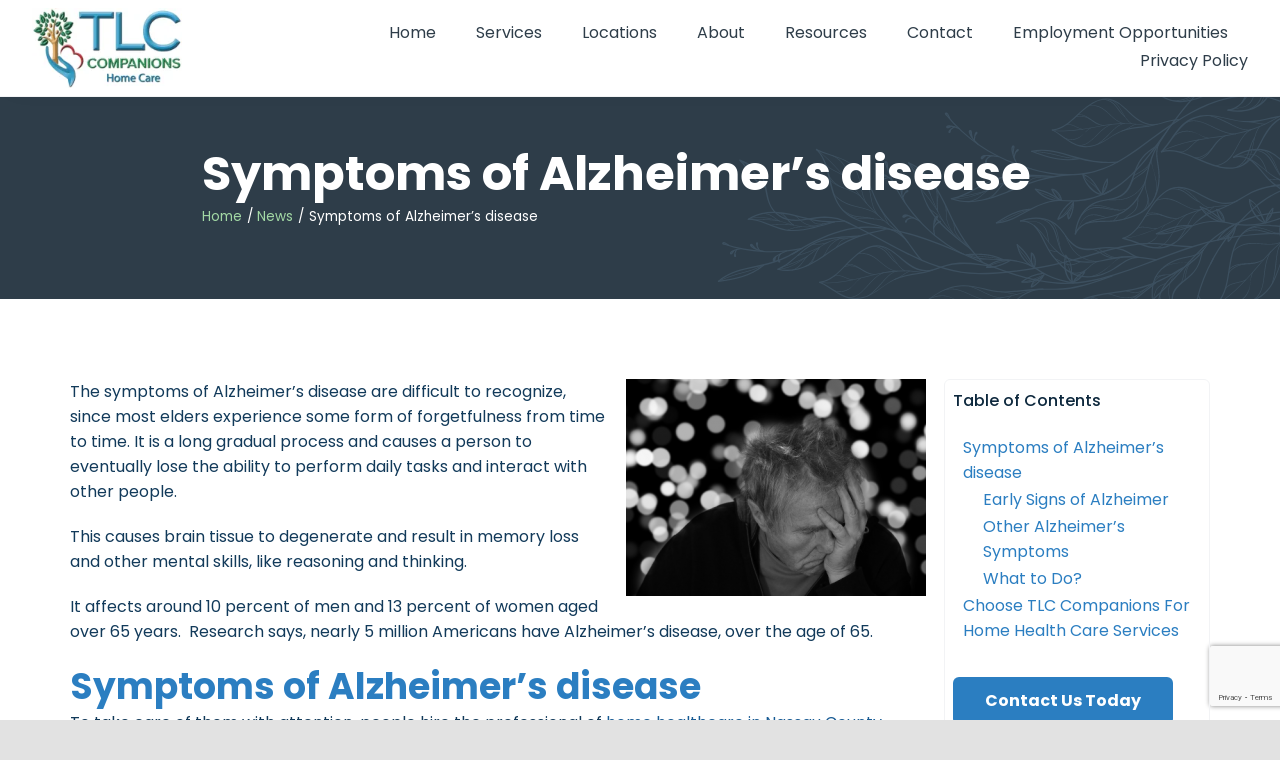

--- FILE ---
content_type: text/html; charset=utf-8
request_url: https://www.google.com/recaptcha/api2/anchor?ar=1&k=6LcJ9CorAAAAANbjREEFQT-25Mcf3jaXuEkyYpoo&co=aHR0cHM6Ly90bGNjb21wYW5pb25zLmNvbTo0NDM.&hl=en&v=PoyoqOPhxBO7pBk68S4YbpHZ&size=invisible&anchor-ms=20000&execute-ms=30000&cb=i75zbhzh23gz
body_size: 48762
content:
<!DOCTYPE HTML><html dir="ltr" lang="en"><head><meta http-equiv="Content-Type" content="text/html; charset=UTF-8">
<meta http-equiv="X-UA-Compatible" content="IE=edge">
<title>reCAPTCHA</title>
<style type="text/css">
/* cyrillic-ext */
@font-face {
  font-family: 'Roboto';
  font-style: normal;
  font-weight: 400;
  font-stretch: 100%;
  src: url(//fonts.gstatic.com/s/roboto/v48/KFO7CnqEu92Fr1ME7kSn66aGLdTylUAMa3GUBHMdazTgWw.woff2) format('woff2');
  unicode-range: U+0460-052F, U+1C80-1C8A, U+20B4, U+2DE0-2DFF, U+A640-A69F, U+FE2E-FE2F;
}
/* cyrillic */
@font-face {
  font-family: 'Roboto';
  font-style: normal;
  font-weight: 400;
  font-stretch: 100%;
  src: url(//fonts.gstatic.com/s/roboto/v48/KFO7CnqEu92Fr1ME7kSn66aGLdTylUAMa3iUBHMdazTgWw.woff2) format('woff2');
  unicode-range: U+0301, U+0400-045F, U+0490-0491, U+04B0-04B1, U+2116;
}
/* greek-ext */
@font-face {
  font-family: 'Roboto';
  font-style: normal;
  font-weight: 400;
  font-stretch: 100%;
  src: url(//fonts.gstatic.com/s/roboto/v48/KFO7CnqEu92Fr1ME7kSn66aGLdTylUAMa3CUBHMdazTgWw.woff2) format('woff2');
  unicode-range: U+1F00-1FFF;
}
/* greek */
@font-face {
  font-family: 'Roboto';
  font-style: normal;
  font-weight: 400;
  font-stretch: 100%;
  src: url(//fonts.gstatic.com/s/roboto/v48/KFO7CnqEu92Fr1ME7kSn66aGLdTylUAMa3-UBHMdazTgWw.woff2) format('woff2');
  unicode-range: U+0370-0377, U+037A-037F, U+0384-038A, U+038C, U+038E-03A1, U+03A3-03FF;
}
/* math */
@font-face {
  font-family: 'Roboto';
  font-style: normal;
  font-weight: 400;
  font-stretch: 100%;
  src: url(//fonts.gstatic.com/s/roboto/v48/KFO7CnqEu92Fr1ME7kSn66aGLdTylUAMawCUBHMdazTgWw.woff2) format('woff2');
  unicode-range: U+0302-0303, U+0305, U+0307-0308, U+0310, U+0312, U+0315, U+031A, U+0326-0327, U+032C, U+032F-0330, U+0332-0333, U+0338, U+033A, U+0346, U+034D, U+0391-03A1, U+03A3-03A9, U+03B1-03C9, U+03D1, U+03D5-03D6, U+03F0-03F1, U+03F4-03F5, U+2016-2017, U+2034-2038, U+203C, U+2040, U+2043, U+2047, U+2050, U+2057, U+205F, U+2070-2071, U+2074-208E, U+2090-209C, U+20D0-20DC, U+20E1, U+20E5-20EF, U+2100-2112, U+2114-2115, U+2117-2121, U+2123-214F, U+2190, U+2192, U+2194-21AE, U+21B0-21E5, U+21F1-21F2, U+21F4-2211, U+2213-2214, U+2216-22FF, U+2308-230B, U+2310, U+2319, U+231C-2321, U+2336-237A, U+237C, U+2395, U+239B-23B7, U+23D0, U+23DC-23E1, U+2474-2475, U+25AF, U+25B3, U+25B7, U+25BD, U+25C1, U+25CA, U+25CC, U+25FB, U+266D-266F, U+27C0-27FF, U+2900-2AFF, U+2B0E-2B11, U+2B30-2B4C, U+2BFE, U+3030, U+FF5B, U+FF5D, U+1D400-1D7FF, U+1EE00-1EEFF;
}
/* symbols */
@font-face {
  font-family: 'Roboto';
  font-style: normal;
  font-weight: 400;
  font-stretch: 100%;
  src: url(//fonts.gstatic.com/s/roboto/v48/KFO7CnqEu92Fr1ME7kSn66aGLdTylUAMaxKUBHMdazTgWw.woff2) format('woff2');
  unicode-range: U+0001-000C, U+000E-001F, U+007F-009F, U+20DD-20E0, U+20E2-20E4, U+2150-218F, U+2190, U+2192, U+2194-2199, U+21AF, U+21E6-21F0, U+21F3, U+2218-2219, U+2299, U+22C4-22C6, U+2300-243F, U+2440-244A, U+2460-24FF, U+25A0-27BF, U+2800-28FF, U+2921-2922, U+2981, U+29BF, U+29EB, U+2B00-2BFF, U+4DC0-4DFF, U+FFF9-FFFB, U+10140-1018E, U+10190-1019C, U+101A0, U+101D0-101FD, U+102E0-102FB, U+10E60-10E7E, U+1D2C0-1D2D3, U+1D2E0-1D37F, U+1F000-1F0FF, U+1F100-1F1AD, U+1F1E6-1F1FF, U+1F30D-1F30F, U+1F315, U+1F31C, U+1F31E, U+1F320-1F32C, U+1F336, U+1F378, U+1F37D, U+1F382, U+1F393-1F39F, U+1F3A7-1F3A8, U+1F3AC-1F3AF, U+1F3C2, U+1F3C4-1F3C6, U+1F3CA-1F3CE, U+1F3D4-1F3E0, U+1F3ED, U+1F3F1-1F3F3, U+1F3F5-1F3F7, U+1F408, U+1F415, U+1F41F, U+1F426, U+1F43F, U+1F441-1F442, U+1F444, U+1F446-1F449, U+1F44C-1F44E, U+1F453, U+1F46A, U+1F47D, U+1F4A3, U+1F4B0, U+1F4B3, U+1F4B9, U+1F4BB, U+1F4BF, U+1F4C8-1F4CB, U+1F4D6, U+1F4DA, U+1F4DF, U+1F4E3-1F4E6, U+1F4EA-1F4ED, U+1F4F7, U+1F4F9-1F4FB, U+1F4FD-1F4FE, U+1F503, U+1F507-1F50B, U+1F50D, U+1F512-1F513, U+1F53E-1F54A, U+1F54F-1F5FA, U+1F610, U+1F650-1F67F, U+1F687, U+1F68D, U+1F691, U+1F694, U+1F698, U+1F6AD, U+1F6B2, U+1F6B9-1F6BA, U+1F6BC, U+1F6C6-1F6CF, U+1F6D3-1F6D7, U+1F6E0-1F6EA, U+1F6F0-1F6F3, U+1F6F7-1F6FC, U+1F700-1F7FF, U+1F800-1F80B, U+1F810-1F847, U+1F850-1F859, U+1F860-1F887, U+1F890-1F8AD, U+1F8B0-1F8BB, U+1F8C0-1F8C1, U+1F900-1F90B, U+1F93B, U+1F946, U+1F984, U+1F996, U+1F9E9, U+1FA00-1FA6F, U+1FA70-1FA7C, U+1FA80-1FA89, U+1FA8F-1FAC6, U+1FACE-1FADC, U+1FADF-1FAE9, U+1FAF0-1FAF8, U+1FB00-1FBFF;
}
/* vietnamese */
@font-face {
  font-family: 'Roboto';
  font-style: normal;
  font-weight: 400;
  font-stretch: 100%;
  src: url(//fonts.gstatic.com/s/roboto/v48/KFO7CnqEu92Fr1ME7kSn66aGLdTylUAMa3OUBHMdazTgWw.woff2) format('woff2');
  unicode-range: U+0102-0103, U+0110-0111, U+0128-0129, U+0168-0169, U+01A0-01A1, U+01AF-01B0, U+0300-0301, U+0303-0304, U+0308-0309, U+0323, U+0329, U+1EA0-1EF9, U+20AB;
}
/* latin-ext */
@font-face {
  font-family: 'Roboto';
  font-style: normal;
  font-weight: 400;
  font-stretch: 100%;
  src: url(//fonts.gstatic.com/s/roboto/v48/KFO7CnqEu92Fr1ME7kSn66aGLdTylUAMa3KUBHMdazTgWw.woff2) format('woff2');
  unicode-range: U+0100-02BA, U+02BD-02C5, U+02C7-02CC, U+02CE-02D7, U+02DD-02FF, U+0304, U+0308, U+0329, U+1D00-1DBF, U+1E00-1E9F, U+1EF2-1EFF, U+2020, U+20A0-20AB, U+20AD-20C0, U+2113, U+2C60-2C7F, U+A720-A7FF;
}
/* latin */
@font-face {
  font-family: 'Roboto';
  font-style: normal;
  font-weight: 400;
  font-stretch: 100%;
  src: url(//fonts.gstatic.com/s/roboto/v48/KFO7CnqEu92Fr1ME7kSn66aGLdTylUAMa3yUBHMdazQ.woff2) format('woff2');
  unicode-range: U+0000-00FF, U+0131, U+0152-0153, U+02BB-02BC, U+02C6, U+02DA, U+02DC, U+0304, U+0308, U+0329, U+2000-206F, U+20AC, U+2122, U+2191, U+2193, U+2212, U+2215, U+FEFF, U+FFFD;
}
/* cyrillic-ext */
@font-face {
  font-family: 'Roboto';
  font-style: normal;
  font-weight: 500;
  font-stretch: 100%;
  src: url(//fonts.gstatic.com/s/roboto/v48/KFO7CnqEu92Fr1ME7kSn66aGLdTylUAMa3GUBHMdazTgWw.woff2) format('woff2');
  unicode-range: U+0460-052F, U+1C80-1C8A, U+20B4, U+2DE0-2DFF, U+A640-A69F, U+FE2E-FE2F;
}
/* cyrillic */
@font-face {
  font-family: 'Roboto';
  font-style: normal;
  font-weight: 500;
  font-stretch: 100%;
  src: url(//fonts.gstatic.com/s/roboto/v48/KFO7CnqEu92Fr1ME7kSn66aGLdTylUAMa3iUBHMdazTgWw.woff2) format('woff2');
  unicode-range: U+0301, U+0400-045F, U+0490-0491, U+04B0-04B1, U+2116;
}
/* greek-ext */
@font-face {
  font-family: 'Roboto';
  font-style: normal;
  font-weight: 500;
  font-stretch: 100%;
  src: url(//fonts.gstatic.com/s/roboto/v48/KFO7CnqEu92Fr1ME7kSn66aGLdTylUAMa3CUBHMdazTgWw.woff2) format('woff2');
  unicode-range: U+1F00-1FFF;
}
/* greek */
@font-face {
  font-family: 'Roboto';
  font-style: normal;
  font-weight: 500;
  font-stretch: 100%;
  src: url(//fonts.gstatic.com/s/roboto/v48/KFO7CnqEu92Fr1ME7kSn66aGLdTylUAMa3-UBHMdazTgWw.woff2) format('woff2');
  unicode-range: U+0370-0377, U+037A-037F, U+0384-038A, U+038C, U+038E-03A1, U+03A3-03FF;
}
/* math */
@font-face {
  font-family: 'Roboto';
  font-style: normal;
  font-weight: 500;
  font-stretch: 100%;
  src: url(//fonts.gstatic.com/s/roboto/v48/KFO7CnqEu92Fr1ME7kSn66aGLdTylUAMawCUBHMdazTgWw.woff2) format('woff2');
  unicode-range: U+0302-0303, U+0305, U+0307-0308, U+0310, U+0312, U+0315, U+031A, U+0326-0327, U+032C, U+032F-0330, U+0332-0333, U+0338, U+033A, U+0346, U+034D, U+0391-03A1, U+03A3-03A9, U+03B1-03C9, U+03D1, U+03D5-03D6, U+03F0-03F1, U+03F4-03F5, U+2016-2017, U+2034-2038, U+203C, U+2040, U+2043, U+2047, U+2050, U+2057, U+205F, U+2070-2071, U+2074-208E, U+2090-209C, U+20D0-20DC, U+20E1, U+20E5-20EF, U+2100-2112, U+2114-2115, U+2117-2121, U+2123-214F, U+2190, U+2192, U+2194-21AE, U+21B0-21E5, U+21F1-21F2, U+21F4-2211, U+2213-2214, U+2216-22FF, U+2308-230B, U+2310, U+2319, U+231C-2321, U+2336-237A, U+237C, U+2395, U+239B-23B7, U+23D0, U+23DC-23E1, U+2474-2475, U+25AF, U+25B3, U+25B7, U+25BD, U+25C1, U+25CA, U+25CC, U+25FB, U+266D-266F, U+27C0-27FF, U+2900-2AFF, U+2B0E-2B11, U+2B30-2B4C, U+2BFE, U+3030, U+FF5B, U+FF5D, U+1D400-1D7FF, U+1EE00-1EEFF;
}
/* symbols */
@font-face {
  font-family: 'Roboto';
  font-style: normal;
  font-weight: 500;
  font-stretch: 100%;
  src: url(//fonts.gstatic.com/s/roboto/v48/KFO7CnqEu92Fr1ME7kSn66aGLdTylUAMaxKUBHMdazTgWw.woff2) format('woff2');
  unicode-range: U+0001-000C, U+000E-001F, U+007F-009F, U+20DD-20E0, U+20E2-20E4, U+2150-218F, U+2190, U+2192, U+2194-2199, U+21AF, U+21E6-21F0, U+21F3, U+2218-2219, U+2299, U+22C4-22C6, U+2300-243F, U+2440-244A, U+2460-24FF, U+25A0-27BF, U+2800-28FF, U+2921-2922, U+2981, U+29BF, U+29EB, U+2B00-2BFF, U+4DC0-4DFF, U+FFF9-FFFB, U+10140-1018E, U+10190-1019C, U+101A0, U+101D0-101FD, U+102E0-102FB, U+10E60-10E7E, U+1D2C0-1D2D3, U+1D2E0-1D37F, U+1F000-1F0FF, U+1F100-1F1AD, U+1F1E6-1F1FF, U+1F30D-1F30F, U+1F315, U+1F31C, U+1F31E, U+1F320-1F32C, U+1F336, U+1F378, U+1F37D, U+1F382, U+1F393-1F39F, U+1F3A7-1F3A8, U+1F3AC-1F3AF, U+1F3C2, U+1F3C4-1F3C6, U+1F3CA-1F3CE, U+1F3D4-1F3E0, U+1F3ED, U+1F3F1-1F3F3, U+1F3F5-1F3F7, U+1F408, U+1F415, U+1F41F, U+1F426, U+1F43F, U+1F441-1F442, U+1F444, U+1F446-1F449, U+1F44C-1F44E, U+1F453, U+1F46A, U+1F47D, U+1F4A3, U+1F4B0, U+1F4B3, U+1F4B9, U+1F4BB, U+1F4BF, U+1F4C8-1F4CB, U+1F4D6, U+1F4DA, U+1F4DF, U+1F4E3-1F4E6, U+1F4EA-1F4ED, U+1F4F7, U+1F4F9-1F4FB, U+1F4FD-1F4FE, U+1F503, U+1F507-1F50B, U+1F50D, U+1F512-1F513, U+1F53E-1F54A, U+1F54F-1F5FA, U+1F610, U+1F650-1F67F, U+1F687, U+1F68D, U+1F691, U+1F694, U+1F698, U+1F6AD, U+1F6B2, U+1F6B9-1F6BA, U+1F6BC, U+1F6C6-1F6CF, U+1F6D3-1F6D7, U+1F6E0-1F6EA, U+1F6F0-1F6F3, U+1F6F7-1F6FC, U+1F700-1F7FF, U+1F800-1F80B, U+1F810-1F847, U+1F850-1F859, U+1F860-1F887, U+1F890-1F8AD, U+1F8B0-1F8BB, U+1F8C0-1F8C1, U+1F900-1F90B, U+1F93B, U+1F946, U+1F984, U+1F996, U+1F9E9, U+1FA00-1FA6F, U+1FA70-1FA7C, U+1FA80-1FA89, U+1FA8F-1FAC6, U+1FACE-1FADC, U+1FADF-1FAE9, U+1FAF0-1FAF8, U+1FB00-1FBFF;
}
/* vietnamese */
@font-face {
  font-family: 'Roboto';
  font-style: normal;
  font-weight: 500;
  font-stretch: 100%;
  src: url(//fonts.gstatic.com/s/roboto/v48/KFO7CnqEu92Fr1ME7kSn66aGLdTylUAMa3OUBHMdazTgWw.woff2) format('woff2');
  unicode-range: U+0102-0103, U+0110-0111, U+0128-0129, U+0168-0169, U+01A0-01A1, U+01AF-01B0, U+0300-0301, U+0303-0304, U+0308-0309, U+0323, U+0329, U+1EA0-1EF9, U+20AB;
}
/* latin-ext */
@font-face {
  font-family: 'Roboto';
  font-style: normal;
  font-weight: 500;
  font-stretch: 100%;
  src: url(//fonts.gstatic.com/s/roboto/v48/KFO7CnqEu92Fr1ME7kSn66aGLdTylUAMa3KUBHMdazTgWw.woff2) format('woff2');
  unicode-range: U+0100-02BA, U+02BD-02C5, U+02C7-02CC, U+02CE-02D7, U+02DD-02FF, U+0304, U+0308, U+0329, U+1D00-1DBF, U+1E00-1E9F, U+1EF2-1EFF, U+2020, U+20A0-20AB, U+20AD-20C0, U+2113, U+2C60-2C7F, U+A720-A7FF;
}
/* latin */
@font-face {
  font-family: 'Roboto';
  font-style: normal;
  font-weight: 500;
  font-stretch: 100%;
  src: url(//fonts.gstatic.com/s/roboto/v48/KFO7CnqEu92Fr1ME7kSn66aGLdTylUAMa3yUBHMdazQ.woff2) format('woff2');
  unicode-range: U+0000-00FF, U+0131, U+0152-0153, U+02BB-02BC, U+02C6, U+02DA, U+02DC, U+0304, U+0308, U+0329, U+2000-206F, U+20AC, U+2122, U+2191, U+2193, U+2212, U+2215, U+FEFF, U+FFFD;
}
/* cyrillic-ext */
@font-face {
  font-family: 'Roboto';
  font-style: normal;
  font-weight: 900;
  font-stretch: 100%;
  src: url(//fonts.gstatic.com/s/roboto/v48/KFO7CnqEu92Fr1ME7kSn66aGLdTylUAMa3GUBHMdazTgWw.woff2) format('woff2');
  unicode-range: U+0460-052F, U+1C80-1C8A, U+20B4, U+2DE0-2DFF, U+A640-A69F, U+FE2E-FE2F;
}
/* cyrillic */
@font-face {
  font-family: 'Roboto';
  font-style: normal;
  font-weight: 900;
  font-stretch: 100%;
  src: url(//fonts.gstatic.com/s/roboto/v48/KFO7CnqEu92Fr1ME7kSn66aGLdTylUAMa3iUBHMdazTgWw.woff2) format('woff2');
  unicode-range: U+0301, U+0400-045F, U+0490-0491, U+04B0-04B1, U+2116;
}
/* greek-ext */
@font-face {
  font-family: 'Roboto';
  font-style: normal;
  font-weight: 900;
  font-stretch: 100%;
  src: url(//fonts.gstatic.com/s/roboto/v48/KFO7CnqEu92Fr1ME7kSn66aGLdTylUAMa3CUBHMdazTgWw.woff2) format('woff2');
  unicode-range: U+1F00-1FFF;
}
/* greek */
@font-face {
  font-family: 'Roboto';
  font-style: normal;
  font-weight: 900;
  font-stretch: 100%;
  src: url(//fonts.gstatic.com/s/roboto/v48/KFO7CnqEu92Fr1ME7kSn66aGLdTylUAMa3-UBHMdazTgWw.woff2) format('woff2');
  unicode-range: U+0370-0377, U+037A-037F, U+0384-038A, U+038C, U+038E-03A1, U+03A3-03FF;
}
/* math */
@font-face {
  font-family: 'Roboto';
  font-style: normal;
  font-weight: 900;
  font-stretch: 100%;
  src: url(//fonts.gstatic.com/s/roboto/v48/KFO7CnqEu92Fr1ME7kSn66aGLdTylUAMawCUBHMdazTgWw.woff2) format('woff2');
  unicode-range: U+0302-0303, U+0305, U+0307-0308, U+0310, U+0312, U+0315, U+031A, U+0326-0327, U+032C, U+032F-0330, U+0332-0333, U+0338, U+033A, U+0346, U+034D, U+0391-03A1, U+03A3-03A9, U+03B1-03C9, U+03D1, U+03D5-03D6, U+03F0-03F1, U+03F4-03F5, U+2016-2017, U+2034-2038, U+203C, U+2040, U+2043, U+2047, U+2050, U+2057, U+205F, U+2070-2071, U+2074-208E, U+2090-209C, U+20D0-20DC, U+20E1, U+20E5-20EF, U+2100-2112, U+2114-2115, U+2117-2121, U+2123-214F, U+2190, U+2192, U+2194-21AE, U+21B0-21E5, U+21F1-21F2, U+21F4-2211, U+2213-2214, U+2216-22FF, U+2308-230B, U+2310, U+2319, U+231C-2321, U+2336-237A, U+237C, U+2395, U+239B-23B7, U+23D0, U+23DC-23E1, U+2474-2475, U+25AF, U+25B3, U+25B7, U+25BD, U+25C1, U+25CA, U+25CC, U+25FB, U+266D-266F, U+27C0-27FF, U+2900-2AFF, U+2B0E-2B11, U+2B30-2B4C, U+2BFE, U+3030, U+FF5B, U+FF5D, U+1D400-1D7FF, U+1EE00-1EEFF;
}
/* symbols */
@font-face {
  font-family: 'Roboto';
  font-style: normal;
  font-weight: 900;
  font-stretch: 100%;
  src: url(//fonts.gstatic.com/s/roboto/v48/KFO7CnqEu92Fr1ME7kSn66aGLdTylUAMaxKUBHMdazTgWw.woff2) format('woff2');
  unicode-range: U+0001-000C, U+000E-001F, U+007F-009F, U+20DD-20E0, U+20E2-20E4, U+2150-218F, U+2190, U+2192, U+2194-2199, U+21AF, U+21E6-21F0, U+21F3, U+2218-2219, U+2299, U+22C4-22C6, U+2300-243F, U+2440-244A, U+2460-24FF, U+25A0-27BF, U+2800-28FF, U+2921-2922, U+2981, U+29BF, U+29EB, U+2B00-2BFF, U+4DC0-4DFF, U+FFF9-FFFB, U+10140-1018E, U+10190-1019C, U+101A0, U+101D0-101FD, U+102E0-102FB, U+10E60-10E7E, U+1D2C0-1D2D3, U+1D2E0-1D37F, U+1F000-1F0FF, U+1F100-1F1AD, U+1F1E6-1F1FF, U+1F30D-1F30F, U+1F315, U+1F31C, U+1F31E, U+1F320-1F32C, U+1F336, U+1F378, U+1F37D, U+1F382, U+1F393-1F39F, U+1F3A7-1F3A8, U+1F3AC-1F3AF, U+1F3C2, U+1F3C4-1F3C6, U+1F3CA-1F3CE, U+1F3D4-1F3E0, U+1F3ED, U+1F3F1-1F3F3, U+1F3F5-1F3F7, U+1F408, U+1F415, U+1F41F, U+1F426, U+1F43F, U+1F441-1F442, U+1F444, U+1F446-1F449, U+1F44C-1F44E, U+1F453, U+1F46A, U+1F47D, U+1F4A3, U+1F4B0, U+1F4B3, U+1F4B9, U+1F4BB, U+1F4BF, U+1F4C8-1F4CB, U+1F4D6, U+1F4DA, U+1F4DF, U+1F4E3-1F4E6, U+1F4EA-1F4ED, U+1F4F7, U+1F4F9-1F4FB, U+1F4FD-1F4FE, U+1F503, U+1F507-1F50B, U+1F50D, U+1F512-1F513, U+1F53E-1F54A, U+1F54F-1F5FA, U+1F610, U+1F650-1F67F, U+1F687, U+1F68D, U+1F691, U+1F694, U+1F698, U+1F6AD, U+1F6B2, U+1F6B9-1F6BA, U+1F6BC, U+1F6C6-1F6CF, U+1F6D3-1F6D7, U+1F6E0-1F6EA, U+1F6F0-1F6F3, U+1F6F7-1F6FC, U+1F700-1F7FF, U+1F800-1F80B, U+1F810-1F847, U+1F850-1F859, U+1F860-1F887, U+1F890-1F8AD, U+1F8B0-1F8BB, U+1F8C0-1F8C1, U+1F900-1F90B, U+1F93B, U+1F946, U+1F984, U+1F996, U+1F9E9, U+1FA00-1FA6F, U+1FA70-1FA7C, U+1FA80-1FA89, U+1FA8F-1FAC6, U+1FACE-1FADC, U+1FADF-1FAE9, U+1FAF0-1FAF8, U+1FB00-1FBFF;
}
/* vietnamese */
@font-face {
  font-family: 'Roboto';
  font-style: normal;
  font-weight: 900;
  font-stretch: 100%;
  src: url(//fonts.gstatic.com/s/roboto/v48/KFO7CnqEu92Fr1ME7kSn66aGLdTylUAMa3OUBHMdazTgWw.woff2) format('woff2');
  unicode-range: U+0102-0103, U+0110-0111, U+0128-0129, U+0168-0169, U+01A0-01A1, U+01AF-01B0, U+0300-0301, U+0303-0304, U+0308-0309, U+0323, U+0329, U+1EA0-1EF9, U+20AB;
}
/* latin-ext */
@font-face {
  font-family: 'Roboto';
  font-style: normal;
  font-weight: 900;
  font-stretch: 100%;
  src: url(//fonts.gstatic.com/s/roboto/v48/KFO7CnqEu92Fr1ME7kSn66aGLdTylUAMa3KUBHMdazTgWw.woff2) format('woff2');
  unicode-range: U+0100-02BA, U+02BD-02C5, U+02C7-02CC, U+02CE-02D7, U+02DD-02FF, U+0304, U+0308, U+0329, U+1D00-1DBF, U+1E00-1E9F, U+1EF2-1EFF, U+2020, U+20A0-20AB, U+20AD-20C0, U+2113, U+2C60-2C7F, U+A720-A7FF;
}
/* latin */
@font-face {
  font-family: 'Roboto';
  font-style: normal;
  font-weight: 900;
  font-stretch: 100%;
  src: url(//fonts.gstatic.com/s/roboto/v48/KFO7CnqEu92Fr1ME7kSn66aGLdTylUAMa3yUBHMdazQ.woff2) format('woff2');
  unicode-range: U+0000-00FF, U+0131, U+0152-0153, U+02BB-02BC, U+02C6, U+02DA, U+02DC, U+0304, U+0308, U+0329, U+2000-206F, U+20AC, U+2122, U+2191, U+2193, U+2212, U+2215, U+FEFF, U+FFFD;
}

</style>
<link rel="stylesheet" type="text/css" href="https://www.gstatic.com/recaptcha/releases/PoyoqOPhxBO7pBk68S4YbpHZ/styles__ltr.css">
<script nonce="A2U5UEhJJ_dwWM1-xxaEqQ" type="text/javascript">window['__recaptcha_api'] = 'https://www.google.com/recaptcha/api2/';</script>
<script type="text/javascript" src="https://www.gstatic.com/recaptcha/releases/PoyoqOPhxBO7pBk68S4YbpHZ/recaptcha__en.js" nonce="A2U5UEhJJ_dwWM1-xxaEqQ">
      
    </script></head>
<body><div id="rc-anchor-alert" class="rc-anchor-alert"></div>
<input type="hidden" id="recaptcha-token" value="[base64]">
<script type="text/javascript" nonce="A2U5UEhJJ_dwWM1-xxaEqQ">
      recaptcha.anchor.Main.init("[\x22ainput\x22,[\x22bgdata\x22,\x22\x22,\[base64]/[base64]/[base64]/[base64]/[base64]/[base64]/KGcoTywyNTMsTy5PKSxVRyhPLEMpKTpnKE8sMjUzLEMpLE8pKSxsKSksTykpfSxieT1mdW5jdGlvbihDLE8sdSxsKXtmb3IobD0odT1SKEMpLDApO08+MDtPLS0pbD1sPDw4fFooQyk7ZyhDLHUsbCl9LFVHPWZ1bmN0aW9uKEMsTyl7Qy5pLmxlbmd0aD4xMDQ/[base64]/[base64]/[base64]/[base64]/[base64]/[base64]/[base64]\\u003d\x22,\[base64]\x22,\x22JMKcWhbDh8OEwoNTw7U1EsOZCAzDghPChDAyw60Ww67Du8Kcw7HCm2IRL2BuUMO/IMO/K8OWw7TDhSl9wqHCmMO/VA8jdcOEQMOYwpbDn8OCLBfDksKIw4Qww5YuWyjDicK0fQ/CqkZQw47CvcKubcKpwrbCjV8Qw5DDpcKGCsO8BsOYwpAMAHnCkzY1d0hmwqTCrSQsGsKAw4LCiSjDkMOXwqceDw3Cj0vCm8O3wplgElRSwokgQVrCtg/CvsOZeTsQwrLDmggtZ2UYeU48WxzDky99w5EMw6RdIcK8w5ZofMOJXMK9woRow4A3czVcw7zDvmVgw5V5P8ODw4UywqHDt07CsxY+Z8O+w5dcwqJBfsKTwr/DmyPDtxTDg8KEw4vDrXZFUyhMwpfDgwc7w73CpQnCimnClFMtwpt0ZcKCw7wxwoNUw4YAAsKpw67CsMKOw4hKbF7DksOVGzMMCsK/ScOsETvDtsOzEsK3FiB7VcKOSVnCnsOGw5LDrMOCMibDm8Ofw5LDkMKEGQ81wpLCpVXClVcLw58vN8Kpw6sxwpkiQsKcwq/[base64]/CusO5EWnCtWnDmxPCtTPDuMK/wpLCm8OfVMOIdcOwdk5tw6JWw4bCh2vDtsOZBMOFw41Ow4PDiyhxOR3DoCvCvCpWwrDDjwsQHzrDm8K0Thxtw7hJR8KLIGvCvjJ0N8OPw6tRw5bDtcKseA/DmcKQwoJpAsOkUk7DsSAMwoBVw791FWUNwrTDgMOzw7c+HGtESGbCosKSEMKYfcOVw6ltGAkjwqg0w57CqGkUw7fDo8KcIsO+HsKIP8KsanLCnUZIW17DjMKkwqlaA8OGw6rDpsOmcWjCoRDDv8OyOcKLwrYnwrTCgMO/w5zDu8K/[base64]/DsMO7w4BjHiDCn8KcT0HDiMKPw6sAw7pKw5h2LEvDnMO1P8KoX8KZUUlZwqTDq016fyPCqWRWHsK+IT9cwrTCgcKcNVLDi8KwF8KnwoPCvcOcKMOnwogWwrPDmcKFNcOCw7jCmsK5Q8K/[base64]/w6kFwrp3w5U2X2wXOMKlw6gLwpjDk8OgwpfDgcOweBLCq8Keex0QdcKyUcO0aMK/[base64]/ChXx5N2TCmWQSw7jCiWclw5zCo8K7Y0PCv8OWw5fDnBNZE00Xw4lzNU3CokIfwqLDrMKVwpPDoBrCjsOHRVPCuXvCs2xABSsvw7QlYcOtAMKNw6HDoyPDp2/[base64]/CtX47w5HCugLDgVMUw5zCtMOIwqzCjWrDrsKeBVZSG8K3w5bDs19OwoPDm8OawpTDqsKbHDHCqkhBMANodRTChFrDh3HDmnQTwocxwr/DjsONSHsnw6HCgcO3wqUkd3vDqMKVcMKxb8OdH8KVwpFaTGkqw55Gw4/[base64]/[base64]/McOswqDDrjYww694TFtowrw0wooGwp9uaiA5w6vChSIMJcKowqFaw4zDqSnCiTNCc0XDoUvDisOUwqRqw5HCnRfDqcOuwqTCjcKPRSVawp3CtsOOSsOJw6vDsj3CpirCuMK9w5bDgsKTEULDjELCmnfDpsK+QcO9dGobcEMtw5TCqw1jwr3DtMOsb8Kyw5zCrRQ/wrpxN8Okwoo6OmpGHiLCuF/CiGNoTsOJw7Bha8OewrYvHAjCqWlbw6jDosOVBMKLC8OKMsO1wqjDncKBw6dlwrZ1S8O8WEzDqU1LwrnDjRPDsyoqw5paB8OJwoo/w5rDn8Oew71ERURVwp3ChMOBMEHDjcKiHMKew5g3woExJ8OJCMObOcKgw7gKZsODJg7CpHErb00Jw7rDp0EDwqXCocOkQMKQN8OVwo/[base64]/CkMKkE8OBXkHDvSjDnzHCplTCtx/[base64]/w73CmcOuw67CosORb8KIXzk9wrshw60qf8KUw7VFDQFRw5tYTVEDMMOqw4/[base64]/[base64]/DmCoNw4IHOcO/BMOBwrBWIBkJQsKwWSnCjQchVQbCr3fCiyNVcMOrw5bCicK3U3hbwo43wqBTw6hUWE4uwq0rw5LCsAnDqMKUF1sbOsOKHRgmwpEhZSEADz9CWgsDNsKPQcOVUsO4LyvClS7DplZ/wooNRDh0wrDDssKSw6XDn8KqXyjDtxgfwox3w55rUMKHVwDDrV40asO9BsKGw6/[base64]/Dj8OiOhhrwoDDiMOTw7QAw6HDuhbDlcO2wpPDhsOKw5zCssOvw4A0OQBJIVzDnGE1w6wowrtzMXF0FHnDmsO8w7DCt2LCicO2PS/DgAfDp8KcMMKNA0DChcODJsKswol2CFVRNMKxwqlyw5PCphVPwrvCssKdCsKLwo8vw5IZF8OgIijCucK4KcKwAg5sw43Cn8OjAsOlw4EJwokpeRBwwrXDg3YEccKee8KTKWl+w4xOw4bCh8ODf8O/[base64]/[base64]/w6dyIUQJdsOlAMOJTMK4NMO8w6Fgw5XCksOnLSXCpgt5wqM3J8Khw4jDmnxCDnfCoTvDlmEzw6zCqUtxZMOLAmXChH/[base64]/Mk/DksKyUTTDn8O5w7TCi8KAfCt/LcOUwqDDkXgrTlAzwq0JAnHDqF/Cmzt/T8OlwrktwqXCoW7Cr3XDpCDDj2zDiAzDusK+V8KhbiAdwpJbGDFXw70qw6AUFMKPKAkPbFllHzsUwrjCvmrDlg/CpsOdw6Uqw78ow7TDncOdw4Z1QcOBwoHDucO5OSTCjnPCv8K1wqdswoMOw5opG2XCt05Ow6YLLgLCs8OtF8O/[base64]/Dv8O9w546w6MFw5Ifw5FVXwhVScKZAMKGwr0pHUTDjw3DqMOXQV83CMKsOWt/w6Inwr/CisOvw6nCmMO3AsOQLMKJSDTDusO1McOxw57DnsOXCcOQw6bCgWbDlCzCviLDlmkED8K6RMO9cSPDjMKDP3ALw47ClQPCjHsmwqnDpMK0w6IiwrDCkcK8O8OJCsKmFcKFwqRvBgjCn11/Jw7CoMO0WzU4P8OAwqcNwohmE8OWw6wUw4NowqcQBsOaBMO/[base64]/w5tIF8OHw45Swq3CrDRcwrLDjhYFNMOEWMOrUMOyGGHCi3fDlQ9/wonCvTPCl1E3AF/DqsKpBMKYWjTDpD10LcKdwotHBDzCmCt7w5pww6DCq8Kzwr1FXnzCtzTCjwADw6PDojIKwr/DqBVIworCnQNFw6nCngMnwrILw78iwogOw7VVwrwnB8KWwpnDjWXCvcOyF8KKQ8K4w7/[base64]/CgHvCiDJowrN5S8OeSSIvw6xfK0pywrjCkU/DgMOew6cINcObNMKCIsKRwrlgHcKiw7TCuMOlY8KLwrDCmMOLHkfDmsKVw7s+R23CjzHDnwIDEcOZT1gkwp/Cmm7ClsOhN3DCjB9bwpZNwrXClMKkwrPCn8K7fQXCvHHDvcOTw5HCnMOfPcO/wrlKw7bCqsK9cxE+VRBNAcOSw7TDmm3DiGvDsmcYwpp/worCtsO4VsKNWS7Cr0wVacK6wpPCiV8rdCh9w5bCjE1lwoR9T3jCpTzCtX8eOsK1w4/[base64]/DjWALw7xyK2wAa2rCmXbCmngcw7ondMOeLjJ7w4nCn8OSw5TDoh9FIsOiw7VRbmEtw7fCnMOtw7TDocOQw73DlsOmw6HDtMOGDVdow6rCkSV0fxPDosO1XcOrw7/DqMKhw71Aw5HDv8K6w6LDnsOOMHTDm3R6w5HCtCXCnH3CnMKvw7Q6SMOSCcOCGw/CuAYQw5XCsMOUwrBiw67DosKewpjDknYQMMOsw6LClMKtw4hXVcO5eHzCicO5JinDlMKTasKOWlplY31Yw5shWGpcccOjZMKRwqbCoMKNw4FRTsKbV8OvOBRqAMKnw7rDjF3Dt3/[base64]/w6gZRicvMsKXETbDncKjPVTCrsK2TcOqDmXDr8Kww5BDHcKlw4ppwqHDrndXw53CuX3Dk0rCk8Kfw5/CgSlmE8Obw4MKRhDCiMKxOXQQw6UrL8O+ZwZ7HcOawoRwZMKnw6fDrnDCqsKGwqARw6Y8BcOyw5cEXG4kQTEBw4kgUy7DlTonw7bDvcKEcEZyZ8KzN8O9SCJMw7fCvGwjFzJBA8OWwr/Dvht3wolXw7g4AVLDrgvCqMOCDsO9wpHDt8Ovw4TChsOFZg7Dq8K0TSvCmsOkwqpAwoLDg8K8woMhR8OtwoUSwrwqwpjDiSUmw6hgW8OuwpkDJ8OBw6PCnMOlw5g1wq7Dq8OJW8OEw4J1wr/Ctw8iIcO9w6xmw6DDuEXCizrDiTc3wqUMZHbCkFfDuAgKwqfDtsOBcgxBw45BNGnCp8Oyw4jCt0XDpn3DjCLCrcOlwo1kw5Ixw7/[base64]/Cq8KyfQolwpvCiMO/wpTCmgAJG1plw7vDssOEHCDDgVfDhcOcRlHCmMObQ8K4wqvDiMOxw4bCusK1wq94w4MPwoJyw6DDlHjCuW/DqnTDncKxw7vDtCtnwoZIcMKhDsKCA8O4wrfCr8Kne8KcwoN3OVJVIMKhF8Otw7MJwpIfZMKTwpIuXglgw7dbWcKawrcfw73DiWRlRT/DuMKywrfCscOPWDbCqsOFw4gQwoE9wrlHZsOhMEsDBsOoU8KCPcOCBU3CuDAHw63DnwIBw6ttwrMnwqTCulF4FsO5woXDrU06w5/Dnl3CksKkM3jDl8O+LF1/ZnoyDMKWwpvDin3CvMOKwo/DkmHCm8O/Sy3Duy9NwqFnw5VqwoXCoMKrwoYEEcK2RBfChz7CpQzCgwHDiUFqwp/DlsKNIiMRw7I0ZcOzwpYsJ8O5Qzl2T8OsJcO+R8OpwofCs2HCq2UGCcOtHgnCpcKBw4fDrmpnwpZaEcO6JsOew7/Dh0B1w4/DolVDw67CqMKcw7TDo8OwwrXCtVLDhDNkw5DCjFLCmMKOI11Fw5fDqcKdJ3nCrcKcwoEYCRjDo3vCvcOhwqvClR9/wpTCtBLCrMOww5APwrsvw7HDiU8LG8KmwqrDvGY7ScOaa8KteRvDhMK0FCnCjsKdw6YuwoQAGCLCh8Oiw7AuScOjwoJ7ZsOMa8OlM8O1ADtgw5IXwr0Aw57DlUvDkQ3CmsOvwqzCsMKjGsKvw7PCnw/ChsKbAsOZbRIXSntHGMKXwoPDn19cw5jDn3XCoQjCmiB6wrnDtsKsw41Vb24nw7PDiWzClsKmex8ew6AZUcK9w7xrwp9Vw5LCiX/[base64]/W8O3wp7DmmhAZ8OHKcKjQ8ODMcOvGAXCosKzwqAkWgHCjCDDkMOWw7TClCQ+wo5SwobDtynCj2BewrXDosKQw4TDp0N/w5BGFMKibcOLwrNzacK4Lm46w5PCgyLDlMKhwok7NMO4ICUKwr4pwrk+Mz3DvCsFw5Mhw5Now6bCoVXCiEdaw5vDpDg7L3jClShVwrbCjRXDgUfDrcO2G1YAw6LCuyzDtAvDmcKGw7/Co8KYw5RRw4RFMWDCsHpdw4XDv8K0VcKgw7LChcKjwoZXI8OJH8Knw7Yaw4UmZSUCaizDusOXw7zDhgHCgUTDtxTDkXZ8e14cSyDCn8K/TWx9w6jChsKIwoNkOcOHw7VXRATCkkIKw7XDgcONw5jDjFUFXjTCgG8kwo8mHcO5wrXCnQDDq8OUw5clwrRMw6B1w7ADwoXDssObw5nDu8OaIcKCw5hSw6/Cmh4Hb8ORK8Kjw5nDlsKIwqnDksOSZsKzwqHDpQoRwpg+wrsOYwnCrQHDkSFzUAskw61CJ8KgO8KDw7doMMOSKMOvUlkgw4rCv8KVw7nDiUPDuU7CinBFw6V1wphUw7/ClCpiw4LDiToZPMKxw6BBwq7CrcKfw6IywqkjOsK1b0vDgTJhP8KdcgslwoTCusOMYsOUbkouw6oEOMKcNcKBw6Vnw6fCpMOyCzMCw4sVwr3DpiDCkcO9J8K4HBHDlcOXwrxMw50gw6fDuU7DoHApw6hCc33DihceQ8O2w6/DsAs6w6/[base64]/CisOKYmIdwqTDsMKiw5FDbMOaw49Yw4LDgMO8wq0Aw7BVw4HCosOzXwPDgDTCtcO4SWt7wrNtKkHDnMK6cMKnw6Rdw7t5w6XClcK/w6pPwqXCi8Kbw6zCg29EUQXCr8K/[base64]/McKGwqXCnMKXw6swb8O0acKZw71Lw4fCmsKvAmTCkjYgwqwyOnZgw7DCixDChMOnWnFWwqM7EmvDpcOxwoPChsO1w7TCqMKjwqnDqnYSwqXClFLCsMK0wq82YRfDuMOiwrvCpsKdwpBuwqXDjBgDfmfCmxXChXojUXjDrgYFwo/CqS5SB8ODJ1lRXsKrw57Dl8Omw47DjkYtY8KzF8KSLcOHwoANJ8KtW8KZwozDvmzCksO/woJwwqLCrRk9BmnCh8OJwp9LGGZ9w4F/w715S8KUw5TClFg5w5QjHQHDn8Kbw7RIw73DnMKoQsK7TQVHLhZ1UMOJwprCsMKzQEFtw6IRw7XDk8Ojw5J8wqnDjH4FwpDDpmbCsGHCvcO/wrwswp/ChsKewpA9w4LClcOtw63DhsOpXcOmAVzDn3Jxwo/Ct8KWwqtYwp7DmMK4w6R8OmPDqsOQw7JUwrFQw5TDrxZRwrdHwrXDj0QuwoBwFQLCvcKCw4ZXOSkqw7DCjMOAGw1kbcK6wog7w6JJKjxEacOWw7YmPUNCdTATw6J/U8Oew6kPwrQaw6bCk8KJw6hOOsKVbmLCq8OOw7PCr8OXw7BcWsO7X8KMw4/Dg08zNsKawq3DnMK7wrU6w5HDlR0cUcKhXXNSDcOfwp1MFMO8eMKPAnTCoC5CPcKWCTPDsMOHUXLCm8Kfw7jDg8KUP8O2wrTDpEbCssOvw73Clh3Dj33CkMOeJsK0w4Y8TRpUwpUaDhUBw4zCgMKTw53Ds8KjwpDDmMKhwoBoesO1w6/ClcO/wrQRazbDvlpnEEEVw6ArwoRtw7/CqRLDlUkVDCzDvcOCd33DlTLDjcKSPRXCmcK+wrDCv8KqAhp+GlBZDMKzwp0nKhzCqnx+wo3DpHdUw68Jwr/Dr8OmD8OSw5bDqcKFWHLDgMOBPMKLwpNIwoPDt8KzPUzDq2ISw4bDpFYhSsK9R2Uyw4rCs8OUwojDkMOsLC7Co3kLJ8O4E8KaQsOZw5Z+KyPCo8Oiw5HDicOdwrbDjsKnw5AHF8KCwo3DpsOPYBfCkcKNf8KVw45RwoTCmMKUwoIkbMObRcO6wowWw6nDv8K/bCjCpsKNw7/DompdwpYfXsKWwotQRVPDosK/FgJtwpDCmWBMwp/DlG/[base64]/[base64]/b8KyEMKAwrd+ScOWw43Du8O+KAVtwr1ywrbDrnByw6rDusO3IxfDr8Kww7gSBcOFDMKFwoXDs8O6IMKMEwJQwpQzO8KXfsKrw5zDmARiwoByGydkwpzDrcKXDsOUwp0fw7/Dn8OzwpnCpjhcNMK3dMO/[base64]/CgsOYccOswrVpwo8iZcOLwrjCpVZbYsOwEsOCw455BmbDmWzDgFfDrxPDnsKzw4QjwrXDj8Kiwq5NFjXDvHnDpyV8w6Q6cGHDjm7ClsKTw7VUJnAuw4vCuMKJw4bCqcKBDBdcw7sXwo1xUCVwS8KsTVzDncO7w67CtcKow5jDisOHwpbCmzbCnMOCGDHChzo/MHFrwpnDi8OiAsKOKMKFD1/Cs8KXw7MiG8KmCjx6E8KUXMKiUi7CjHPDpsOhw4/DmsOvfcOfwoLDlMKaw7DDm0Ibw5cvw5gSE142TARkwp3DrUPCm2DCqj3DpBfDjTjDqW/[base64]/[base64]/wqYzwpggRD04KMOHw6cyd8Oxw5bDv8ONw7MAES/CtcOpMsOyw7PDoFfChzwqwqJnwp9yw6xiMcOYZsOhw4cUSzzDslnDvCnCucOse2RQWS9Gw5XDtE1/c8K+wpBAwrAkwpHDkGHDjMOzI8OYTMKIJsKCwqYjwpscRWUeEUN7woIOw7kew6UZTxzDj8O2QMOmw5cAwoTClMK1w6bCgmFKw7zCtcK8JcO0w5HCosKwEi/ClEPDlcKzwpPDq8KIQcOdHDrCl8Khwp/DkCzCtsOydz7Ck8KbVGU+w7J2w4vDqmvDu0bDt8K1woQ8Ck/[base64]/CpMK/wpF5wr/DhsOzJcOLX8KTBiDCjMKCLsOMRMO8w4hGBQfCp8K7R8OfBMKXw7FqdmwlwpfDkFpwDcO8wrHCi8KDw4s1wrbCmDBMXhx3KsO/OsKlw6QTwqJ+QMKxKH1iwofDlkPDtGDCgsKQw4PCi8KmwrIgw59GPcO4w4DDhsO6dzrCrBwUw7TDsGtewqYTXMOMCcOhKAlVwplafcO4wrvCmcKgM8KgEsKLwrZJTU/CkMK4AMOdRMOuHFw2woRqw58LY8O7wqjCgsOlwq5/[base64]/DqzLDnHTCvHXDgz/DozfDosOkwqBRwqHCl8OOwpgZwrVFwosuwp8tw5/DtMKMfjrDvi/Cuw7CocOVZsODRMKETsOkc8ObDMKqNxpbbD/ClMKuAcOew7BSDh91XsOowqZafsOkO8ObTsOhwpXDhMOEwqguZcO6LCXCsjfConHCqXzCjEJfwoMuRmkMeMKiwr7Dj1vDhzUVw6vCiEDDpsOAXsK1wo9bwqfDicKRwq4Two7CmMKaw7ZEw4pOwqzDl8OSw6PCtTrDsTjCrsOUUR7CvMKtBMO0wq/CllrDocKLw4IXU8Kqw6sxL8KedsK7wqQ9AcKsw5XDt8OeWh7CtlDDpRwtw7ZTaws9dl7DkSDCtsOICHwSw5cfw44ow4vCu8Onw7UcLMObw797wolEwq/CuxPCvlPCn8KSw7jDr33Cq8OowrLCmQfCtsOtU8K4EwzCuRnCkB3DhMOWJApFwr3CqsO8w5JCDxV5woPDrlvDp8KJYDzCjMOZw6vCmsK7wrbCgsO5wpQWwr3CpB/CljnCgX/Ds8KlFhfDr8KnIsOeY8OnD19xw7TCq2/DphUnw6LChMOZwqFxOMO/[base64]/QFxgw4BJYUQOw54fw78sVVXDgMOww7pgwq4CXxTCksKDRTTCtQ0cwoPCtcK6VQ3Dvj8owo3CosKkwobDtMKkwpEQwqhiB0YtMsO6wrHDgjHCinFkXSrDqMOIIMOewrzDs8O/[base64]/WMKtDXdrwpBLR8Osw4FJKHBfw6XCpjIMJiZkw7nDjsOtMsKiw7IMw7tUw5ojwp7DkGpDGRh9HBlMHFHCl8OlaD0sBA/DqVDCikbDsMOvAgB9YWM6OsKgwqvDmVZ/EzIXwpXClMOOP8Obw74vKMOHIUM1FwzCpsOkJB3CjH1JQcKlw6XCs8KzEsKmLcOTLFPCqMOhw4TDgyPDgTloEcO4w7jDkcONwroaw54Mw7zDnUnDjjkuD8OIw5bDjsK4KhMiVMKew6cOwojDvn/CicKfYn8Mw7wMwr9NZ8Kgdl8LX8OZDsO5w6XCqkBywqMFw77DmE4Ew58Rw6/DrcOuYcKTw47DghNOw5NVORAsw4HDp8KZw4HCicKVVXXCuTjCscK9PTMOGVfDssKxD8OzUBVvGgQNF33DiMKNPn4CV3crwoPDqiTCv8KNw75Zwr3Cpk4lw6lNwrhyW0PDoMOvEcKqwpDCvMKBM8OGdMOoLDdKOCFHCip/[base64]/Ch8KoSmJNaE0mTcOOHw48w59/dcKKw6FDw5LCvH4+wpbCk8Kow7zCrsKaCcKmXCMgEhQpawvDocOvJ2dRE8O/WHDCt8Kew5LDl3U1w4PCmcOoWgEwwrc4EcKJecKFbBjCtcK+wqoROknDncOJGcKyw7Enwo7DvDXCpQHCki0Aw70Two7Dv8OewrYaDFnDl8O+wonDlEJXw6fCuMKIJcObwoXDgQLDssK7wpjCj8KIw7/Dr8OOwqTClE7DjsOCwrhMbBdnwoPClMOqw4TDlg0eGz3CtnlbWsKOLsO8w6bDlcKuwqNMwphND8OcSQbCvB7Dh3zCrsKMI8Obw59kP8OpW8OFwrHCusO/PsOib8K1w6rCg0U2A8KadW/Ck0zDuSfDg1oNwo4EEwvCosOfwrDDoMOuf8KAHcOjYcOPU8OmOFFCwpUwQUN6w5/[base64]/FQA4TUjDuWTDliXDqsKEwobCjsK+wozCkApnNMOvZVTDr8O4wr1aZG7Dmx/[base64]/wo7CocK5wrJWwrE6wq5VesOjwpIWUcOZwoNPw6hCPsO0w7xlw7rCiwhbwqzCpMKZa1vDqjJwGEHDgsOAe8KOwpvCmcOVw5IKRUfCp8ONw7/CrsO/YMKcMwfCkFlKwrx3w57CkcOMwqHCpsK+BsKyw7Bhw6MCwqrDuMKHVnJFRiVfwq8qwp0cwq/Cv8Oew4jDjx/Dgl/DrMKWAl/Cu8KVY8OlJsKeXMKWPDnDscOuwqM8wrzCrTFyBQvCv8KGw7YLeMKAYmXCoAHDj1Vowp12ZjBIwqgWYsOLPFnCgAnCg8OKw5xfwrwYw5DCi3nCqMKuwpZHwoZZwrNrwok/XTjCvsO6wp8nI8KTQsOawqtyciRSFjQCXMKCw5wew6PDuFA2wpfDoUM0WcK/LcKlVcKBcMKQw51wGcOaw6ZPwpzDhwpuwqgGPcOvwpA7BxZKwqRqBUbDsUVkwrN+LcOvw5TCpMKuHWtDwo5dCmDCvxvDqMK6w4cEwrx9wo/[base64]/[base64]/CvcOzw7FQdMK9BU0OwovCscKxXy3Cjk5tTsKoOHLDu8KpwpBpOcOhwqQ3w5rDv8OfLzoLwpzCocKXMmUdw7TDghTDglHDrsObEcOEPSlPw4DDqzvDtxnDqS1rw6ZSOMKFwpjDmxNiwoZlwoh3eMO2wpoMOw/DiATDuMK3wrhZKsKQw6lDw4powr5ow6RUwrsFw4rCksKXLlbCm2Mnw70FwqbDh33Di05gw5NJwrphwq5/[base64]/DvcKyw7bDpW4hSlLClsKgJcKHwpNaZXzCpsKswrXDvUMuWwzCvcOMWMKHwonCshZbw7FgwpHCv8OjWsO3w4XCm3zDijonw5LDmBRrwr3DgcK3w7/Co8KMQ8O9wrLCqk3CoWjCpndcw63DjnrCv8K+QmEkYsK6w4fDhABuJhPDscOkDsKGwo/CgjXDosOFKsOUHUhRS8OTW8OHP3UQG8KPCcKcwpnDncKEwojDmRVKw4pGw77DgMO9O8KOcsKIKcKdH8OKVMKkw5HDukXCjnHDiG9uAcKiw77Cm8O0worDgMK/WsOtwpfDuwkVbDPCvg3DmxpFIcOcw4XDnwbDglQUEMOBwotgwpVocTvCjGw1UMKgwqzDmMOFw4lHKMKZKcO/[base64]/VkjCnMOJwqbDtcOnw7MnaMKEFMOoAsOXRFdiwoclDDnCs8Kzw50Bw7FFbQJrwpLDpRjDrsO/w4J6woR2SsOIF8Knw4kSwqlSw4DDgDbCosOJOAJLw47Dn1PDmDHCuADDhg/DhzPCtsOLwpN1TsKde15DL8K0csKDQTxhElnCvSHDlMKPw7/CvigJwoIuFiM4w6IMw61xwqjChz/CjwhrwoAZYVPDhsKPw63DgMKhPXYLOcOKPXgjwpxVaMKSBMOeUsK9wqhZw4HCjMKLw415wrx9VMK4wpXCo13Cs0s7w7fDn8K7I8KvwpQ1BEjCjR/Ck8KWHMOoBcKmMBzCu3MTCMOnw43DpMOpwoxhw4PCp8K0BsOPPFVBQMKlCQRVXTrCvcKQw4AmwpjDmgDDusKodcO3w5QUacOow7vDisK3GxrDtG7DsMKlbcKQwpLCtAPCoHEQX8KeAcKtwrXDk27DssKpwo/CjsKLwqU4WzPCosOFQV80McO8wpFIw4Nhwp/[base64]/CgsOAw5vCusKkw58AJWMHwoPDnFHDk8K5IWJ0YMKuS018wr3Dn8Ouw6PCimlEwrUQw6dDw4TDjcKhAEYPw53DiMOzRcKAw4J4PiLCgcOFF2s/w6lhZsKTwoLDgmvCkGjCiMKZKU3DrsOMw5jDu8O/cXLCusOmw6QrOGnChsK4wqhwwpvCq1Z/fSPDkTDCjsOkdB/CucOeLF8nM8O0L8K0f8OAwo0fw7DCsh5MDMKjNsOjB8K9P8OpbTbCtVDCs0rDgMKFK8OVO8KSw6VhacKpcsO0wrc5wpwTLW8/S8OvZjbCsMKewrTDksKRw7zCocOaOcKZT8OxcMOJZMOfwo1awqzCoiDCr0tHSl3ClcKiSmzDtyo6eGPDsW8dwo1IAsKgTGDChTZCwpV0wrDCnDHDnMO5w7pSwqgww4IhczDDmcOkwqhre2JwwrDCoWvCpcOMCMOFXMOjwoDCrDJ9XSNWazvCpl/DgTjDhGLDkHI5TCI+WsKHKhvCqn3CjCnDnMKlw5rDtsOdFcKjwpg0eMOCEsOHwoDDmW3Csy0cN8KOwpYyOld3QW4oNsOpakrDj8KSw6piwoYKwqEeBD7DnRTCj8O/[base64]/DixbDk8O6w6s2woFfAsKZIcK2c3HDjcK2wpvDo2k2Mhc0w7BrVMOzw7DDu8OLREIkw45CJ8KBeH/Dq8OHwqlrHcK4aFfDq8KCJcKYAX8YZcK0ODwfJC09wo3DqsOcLsOKwpFfRw3Cp2TCgcKdYCglwqkIKsOrLSrDicKxZhtcw47DrsKfLm0uO8Kpw4NrNw8iIsK9amPCoFTDlWl3W1nDgiEJw6pIwos3Ag0IY3XDgsKiwqtNS8O9BR5VCMKtY0RrwrsOwpXDrGpDckTDpS/Do8KjBcKGwrnCknpOI8Oow5JSVsKtPyPDhnYZY3EYLwLCjMOVw5TCpMKPwq7Dm8KUU8KadhcQw5zCnDZTw4ptHMKMISzDnsK9wpnDgcKBw5fDnMO/BMKtLcOPw4DChSPCqsKzw59yThF3w53Dq8OiScO9PcK/D8K3wrgfEx47WyZsXV7DsCHDgFvCu8Krw7XCjk/[base64]/Ck8OBwoTDlsKwwpfCh0U7w6/CqcK4wrkwTcOSUsObwpcHw5EnwpbDoMOTw7toEWcxWcKdd3siw792wp1ZUSdLYw/Ct3LCh8K/[base64]/w5XDl8Oew6/CusODwojDrRzCqFNiwr5ow7LCrsKBwoPDhcKJwrrDlhfDlsO7BWh/VzFWw4vDuRfDjMOvasOaHsK4w4fCqsOiTMO7wpnCmlTDp8ONQcOkITfDpVFawotdwpw7Z8ObwqfDvTwUwo13PTRtwofCtlbDj8KxfMOBw6PDrmAneBvDqwBTckLDql5sw58/MMOaw6lMMcKHwoQlw6wbOcKfXMKOw4XDlMOQwpIBDCjDllfCpXgGXF84wp1OwonCo8OEw4syd8OZw6DCswHCsijDhkPDgMKawoJjw6XDocOhb8ONR8Kkwqopwo4cMQnDiMOSwqLChMKhSmDCo8KIwpXDrCs3w7Iaw5MEw6ZSE1R/w4XCgcKtTSZsw6d1dTh8JMKQdMOXwq0OMU/Cp8OnZlzCmGc0B8O5I3bCtcOdH8K9eD9+ZmLDs8K5Z1hjw6vCsCTCh8O9Py/Ds8KFSlo0w5R7wrMnw7cUw7FCbMOOMWzDucKXIMOCAWdnwr3DlwXCsMOIw4x/w7hVeMOJw4ZFw5JywrrDnsOGwq42EFI3w5nDtsK5OsK/IQLCgB9LwrvCn8KEw60GSCJqw4fCosOeLAlBwo3Dm8O6bsO2w4/DuEdWQ17ChcKCecKRw7fDmiXDl8OZwrjCvcKTdQclNcKsw4pzw5nCk8KkwozDuDDDkMKdw606fMOfwr1+M8KYwo5UKMKvHsKjw65+M8KCPsODwpLDmHAxw7UfwrsEwoA4MMOgw79Yw7hHw4N9wpvDq8Ojwq9yBnPCgcK3w6YRb8K4wpdGwq8jw77Dq0bCo1diwr/DgsOow654w7YdI8KVQMK4w6/CvTXCgUXDtWbDj8KtAcKvaMKAP8OyMcOAw7BGw5TCpcKiw7PCo8OHw7rDt8OTUXsGw6hlacO7ASvDu8KxYkzDoFMzTcKJJMK/bsK7w6F3w4dPw6Jkw6dxJHdddW7DrSAJwqfDmcO5XibDl1/DisOkwqM5wp3Dsk/[base64]/wrTDh03Cs8KgaQrDu8KYXn7DhMO2HQvChh/[base64]/DtMOZbcKBCEsGQB88w4tTwqgzWcOOw4dsLRggJ8OOXsKLw5bCuyvDjcOKwpnCq1jDmS/Dp8OMBMOKwrkQB8KAYsOpWU/ClsKTw4LDi3sGwpDDqMKeAjfDl8Ojw5XChhXDrsK0fE4yw5dlIcOXwoxnwo/DvzjCmxYde8K9wqUtIMK0eknCshVww6rCp8KiLMKMwq/DhlPDvsOxOQXCnyHDt8KnEMODVMO8wq/[base64]/[base64]/w5zDlSZmw7MFCRzCmDHCmMKSwrRaEgcOHzDDoXLCsgPCpsKlZsKmwpHCgQ0HwpDCkMKgEsK5PcOPwqd7PMOkGVglM8O9wp1eMSJdHMOzw7t4Cnlnw4XDoUU6w5/[base64]/[base64]/DgsKBw71EwpDCvXLDkkNMB0RWw4kUw6zCnU/[base64]/[base64]/DnFM3VDDCncKkwrQwWsOaZCduO3duwrNTwo/CpMO4w7rDiBAvw6bCtsONw4jCmi82YgFEwqnDrzABw7EgEcOkBMKzUTxfw4PDrcOOeAhraSbCpsKARhbCgMO9eTVKQgMwwodGKkDDo8KGYcKJwrojwqfDk8KXVkPCoG1Say4AAMKawr/[base64]/DokcXGQICwpk5CRUhIxnCtsOuG8KzElp1RhDDtsKjKHHDscK/ZEPCoMO8DMOqwqsPwrEfTDvCvcKRwqHCkMOJw6HDrsOCw5zCgsOCwqvDgcORRMOiPAvDkkbDicOVYcOAwoIHSwMVCm/DmDY8UEHCtCxkw4UJZXBzF8KewoXDnsKlwpLCg0rDiGTCjllfWcOvPMOuw5phFnDDmUhhw6EpwpnCoCEzwpXCmjDCjGUBWG/DjQ3Ci2Vhw7IpPsOuaMKpfnXDqsOCwo/CvsKZwqfDlMOiAMKWecO+w5g+woDDjcK9wo0dw6LDncKZEWLCpBY2wr/DqADCqHbCu8KqwrxswofCtm/[base64]/CjEKw6/[base64]/ClsK1w4XDkWZiODvCjsOtwpIgHG5CQsKPw4fCusOmPkcfwonDrsO5w7zCvsKHwpQRPcKofcO4woVPwq/DjGQsTQp0RsK4G07DqMO3e35qw47CvsKsw7hrCAXChDfCmMOFBMOjVAbCiUlTw4c1IXTDjsONWMK+HUIgUMKdElxqwqwow5HCg8ObTwrDuXRbwrrDs8ONwqBZwprDsMOYwq/DnEXDuX5kwqrCo8OzwrMaBkRiw7Fxw44Aw7zCpW4BS1jDhyDDkmt2JhtsMsKvQDo/[base64]/DqAZkwoBSM3nDtTfCsSDChUTDmsOMV8KVwq4LEx8tw7Bcw7FfwrhmUlLCn8OeWFHDvD9dAcKCw6fCpBl+S27ChwvCgMKMw7QEwooacjt9Z8OCw4VKw7t0w7tbXz42UMODwqpJw6XDusORNMOaZQEndcOtDwxjc23CkcOTIcO4IsOjRMOZw63CmcOMw6Y2w4g/w7DCqlpDV25zwpbDqsKNwp9iw4QFa1Qpw5fDtWnDlMOGOVnCjMOXw43CpzLCl0jDhsO0DsOuW8K9bMKywqJXwqYME0LCocOlecK2OTRafcKuCcKHw5vCgMOIw7NBVGLCocOgwpVsEMKxwqLDmQjDs0Alw7o2w5oYw7XCgHpqwqfDl2bDocKfXUMQb1otw6/CmEIgw5oYZAQOTQVkwoJ0wrnCjTbDoDjCoX5Vw4UWwrcXw615QcKLaW3DlkDDmcKcwpFPCGtuwqLCohw0XsOOXsKMIsONEmsAF8KWCh9UwoApwoEHf8KCwrfCk8KyasOxw4rDmCBxKHfCt2zDosKDUU/Dk8OJWAh0Z8OHwq0XFx/DskrCogfDosK7KUfChcOcwoUkCV8/Al/DpyTCrsO8EhFpw7VfHjnDs8Ogw4Nsw4h+UcKGw4kgwrzCtcOuw6IyLUVeczPDh8KHPUPCksKww5/CtMKcw7YzL8OKf1wFdz3Dr8Orwq9XEVHCvMKywqRFYhFCwp0xCGbDtQ7CsEEFwpnDhWnCrsOPPcKkwo5uw5AEWmM2Byckw5vDsD4Sw5bDoy/DjDA6e2jCv8OwMx3CtsK2GsKgw4MjwrjCjks9wp4fw7luw77CtcOCK2LCicKSw7rDlC3CgMOQw63DisKnfMKJw6TCrhwSNcOWw7BEGkAtw4DDgCfDlxAbAGbClUrCpFgBbcO1DRthwoo/wqsOwrfDhTHCiSnCr8KaPylNUcO1VTvDtXMRBE43wqfDjsOIMwpCVsO6WsOhw7Ngw5vCocKBwqd8MhdKOkwvSMOvMMKWBsOeQzDCjHjCjE7DrEUPJW45wp9vR1/CsWZPNsOQwoIYN8KVw4tVwpZbw5jClcKcwr/Dij/DqmDCvyx9w4FKwrzDvsOAw43DoTIXw7LCr1XCmcKdw7Bgw5nCm1DCkzZia0suIlTCiMKjwpkOwoXDshTCo8OawoxAwpTDp8KlOsKCMcOcKCLCqQoJw7HDqcOTwpXDmMOQMsOnOS03wq1kPEDClsKwwqliw7nCm2/DoFTDksORPMKywoIKw6hpRhHCmUHDhCpCcBvDrV7DucKSRT/DrEBaw6LCrsOLw5zCsmxjw6xhUknCnQEDw4nDkcOnXcOxfw02BQPClDjCqcO7wofDlMOtwo/[base64]/[base64]/[base64]/CkyfCiMO3Un7CgcK1Y8KlS8KywrI/DcO3V8KeJTslSMKkw7FZEVLCu8OUCcOMEcOWDjTDlcKKw4vCjcOZPGXDrRxMw48vw5TDn8KAw6MLwpVHw4XCr8KzwqMTw4gKw6Y8wr3CpMKowpvDhQzCp8OfBxXDvSTCkETDpnXCqsOD\x22],null,[\x22conf\x22,null,\x226LcJ9CorAAAAANbjREEFQT-25Mcf3jaXuEkyYpoo\x22,0,null,null,null,1,[21,125,63,73,95,87,41,43,42,83,102,105,109,121],[1017145,507],0,null,null,null,null,0,null,0,null,700,1,null,0,\[base64]/76lBhnEnQkZnOKMAhk\\u003d\x22,0,0,null,null,1,null,0,0,null,null,null,0],\x22https://tlccompanions.com:443\x22,null,[3,1,1],null,null,null,1,3600,[\x22https://www.google.com/intl/en/policies/privacy/\x22,\x22https://www.google.com/intl/en/policies/terms/\x22],\x22gbVKAHbOUr6ilMijitxbQc1RDyLVHvVKB5y/s+xT3Ss\\u003d\x22,1,0,null,1,1768937858051,0,0,[224,201],null,[36],\x22RC-bGAM8yiuLJwQWg\x22,null,null,null,null,null,\x220dAFcWeA48UtRFzTK-k893NbX3MPrzvuhVJiKToDY9xbBwC-Gc9DfFIWiaL7bqa7GP00l4PE-8GsW2tKRNlhNK92_PVkhEW9Hd3g\x22,1769020657980]");
    </script></body></html>

--- FILE ---
content_type: image/svg+xml
request_url: https://tlccompanions.com/wp-content/uploads/2025/02/TLC-For-Dark-Background-V2-01.svg
body_size: 77315
content:
<?xml version="1.0" encoding="UTF-8"?>
<svg id="Layer_1" xmlns="http://www.w3.org/2000/svg" viewBox="0 0 1920 1080">
  <defs>
    <style>
      .cls-1 {
        opacity: .3;
      }

      .cls-2 {
        fill: #fff;
      }
    </style>
  </defs>
  <g class="cls-1">
    <path class="cls-2" d="M1642.03,926.78c23.7-11.39,43.12-29.48,59.89-49.46,16.89-20.12,31.34-42.11,47.21-63.01,18.33-24.16,38.81-47.59,63.87-65,24.53-17.04,53.35-26.7,82.95-29.79,16.74-1.75,33.6-1.74,50.4-1.25,16.39.47,32.91,2.15,49.27.32,3.81-.43,7.58-1.05,11.32-1.9,1.13-.26.65-2-.48-1.74-16.34,3.68-33.12,2.65-49.71,1.9-16.86-.76-33.81-1.09-50.66,0-29.58,1.92-58.64,9.39-84.26,24.62-25.66,15.25-46.79,37.37-65.34,60.48-16.97,21.14-31.81,43.88-48.6,65.16-16.37,20.75-34.94,40.37-58.1,53.56-2.83,1.61-5.73,3.12-8.67,4.53-1.05.5-.13,2.06.91,1.56h0Z"/>
    <path class="cls-2" d="M1910.52,716.13c-22.93-1.59-40.66,7.45-58.79,20.3-12.59,8.92-25.9,16.59-41.9,14.4-15.27-2.09-25.48-11.74-33.96-23.89-6.78-9.73-13.28-19.18-24.91-23.5-9.82-3.65-20.54-3.66-30.87-3.11-1.14.06-1.15-1.71-.02-1.77,16.15-.86,33.49.23,45.63,12.25,13.76,13.63,19.55,32.89,40.65,37.57,21.27,4.71,36.96-8.62,53.36-19.76,15.3-10.4,32.25-15.55,50.79-14.26,1.13.08,1.16,1.85.02,1.77h0Z"/>
    <path class="cls-2" d="M1719.74,698.6c7.9,2.63,15.05,6.26,22.1,10.68,9.48,5.94,19.15,8.44,30.05,10.29,1.12.19.66,1.9-.45,1.71-8.72-1.48-17.44-3.08-25.29-7.33-9.08-4.91-16.92-10.33-26.86-13.64-1.07-.36-.63-2.07.45-1.71h0Z"/>
    <path class="cls-2" d="M1722.97,699.4c18.89.81,32.93,13.87,49.93,19.99.53.19.31,1.05-.23.85-16.93-6.09-30.84-19.15-49.7-19.96-.57-.02-.58-.91,0-.88h0Z"/>
    <path class="cls-2" d="M2024.23,707.41c-9.3,2.47-18.4,5.58-27.69,8.23-16.16,4.6-31.72,5.02-48.37,4.09-25.88-1.44-50.11.91-69.98,19.2-19.69,18.11-24.23,58.01-54.34,62.52-1.16.17-1.12,2.01.05,1.84,24.11-3.61,31.51-28.43,42.35-46.6,16.32-27.37,44.65-36.86,75.14-35.49,14.3.64,28.51,2,42.7-.64,14.21-2.65,27.64-8.23,41.62-11.75.78-.2,1.57-.36,2.35-.55-1.28-.25-2.55-.53-3.82-.85Z"/>
    <path class="cls-2" d="M1824.09,801.48c21.95,3.99,46.02-1.05,58.56-21.11,6.92-11.06,10.61-24.94,21.25-33.3,11.5-9.03,26.56-7.68,40.29-8.13,10.77-.36,21.01-2.64,30.46-7.92,7.76-4.34,13.76-11.03,21.42-15.51,1.02-.6,2,.96.97,1.56-7.65,4.48-13.67,11.14-21.42,15.51-6.65,3.75-13.96,6.25-21.51,7.39-21.9,3.31-44.32-2.9-58.06,19.2-7.18,11.55-11.02,25.47-22.2,34.1-14.61,11.27-32.57,13.2-50.2,9.99-1.16-.21-.73-2,.44-1.79h0Z"/>
    <path class="cls-2" d="M1843.55,790.89c10.36-15.68,11.59-34.37,20.47-50.56,7.2-13.13,17.97-28.98,31.39-36.22,12.61-6.8,27.71-8.27,41.69-5.96,8.74,1.44,17.18,4.33,25.21,8.04,11.25,5.2,22.21,11.62,35.12,9.2,1.15-.22,1.7,1.54.54,1.76-15.58,2.92-28.35-6.21-42.15-11.72-17.48-6.98-37.16-9.19-54.93-1.87-16.05,6.61-29.12,25.24-36.66,40.31-7.83,15.67-9.22,32.99-19.08,47.91-.65.98-2.27.11-1.61-.88h0Z"/>
    <path class="cls-2" d="M1933.81,720.69c-11.57,1.84-22.28,7.36-29.99,16.3-7.94,9.2-10.62,20.31-13.68,31.76-.15.57-1.05.36-.89-.22,3.36-12.59,6.31-24.5,15.67-34.09,7.84-8.03,17.83-12.92,28.86-14.67.58-.09.6.83.03.92h0Z"/>
    <path class="cls-2" d="M1886.68,733.9c-12.11,13.16-7.71,30.81-12.14,46.64-2.74,9.79-9.39,16.73-18.67,20.62-.55.23-.81-.65-.27-.88,29.5-12.39,12.1-47.11,30.42-67.02.4-.44,1.07.2.67.63h0Z"/>
    <path class="cls-2" d="M1862.68,762.65c.26,10.2,1.53,20.34-5.48,28.66-8.03,9.54-18.61,6.59-28.82,11.46-.53.25-1.02-.53-.49-.78,7.73-3.69,16.66-2.04,23.97-7.02,11.18-7.62,10.2-20.37,9.9-32.29-.01-.59.9-.62.92-.03h0Z"/>
    <path class="cls-2" d="M1874.02,745.6c-4.68,1.62-10.03,2.84-13.96,5.98-.46.37-.94-.41-.49-.78,4.01-3.21,9.41-4.43,14.18-6.08.56-.19.83.69.27.88h0Z"/>
    <path class="cls-2" d="M1867.87,734.73c6.63-3.49,11.63-9.83,18.65-12.56,6.6-2.57,13.46-.52,19.89,1.53.56.18.35,1.07-.22.89-8.38-2.66-16.29-4.2-24.07,1.05-4.72,3.19-8.68,7.19-13.76,9.87-.52.27-1.01-.5-.49-.78h0Z"/>
    <path class="cls-2" d="M1885.91,711.79c5.82-4.11,12.71-6.15,19.84-4.83,10.95,2.03,17.67,12.64,29.36,12.45.59,0,.62.91.03.92-7.06.12-11.95-3.18-17.69-6.93-9.98-6.54-20.81-8.06-31.06-.83-.48.34-.97-.44-.49-.78h0Z"/>
    <path class="cls-2" d="M1917.69,698.38c8.25-.39,15.54,2.35,22.91,5.84,9.77,4.63,21.15,15.39,31.99,16.21.58.04.62.96.03.92-8.32-.62-14.51-6.47-21.5-10.54-10.07-5.86-21.45-12.06-33.4-11.5-.59.03-.62-.89-.03-.92h0Z"/>
    <path class="cls-2" d="M1867.16,795.89c15.05-9.97,8.83-34.2,11.72-49.39.11-.58,1-.36.89.22-2.91,15.3,3.31,39.72-12.13,49.95-.49.33-.98-.45-.49-.78h0Z"/>
    <path class="cls-2" d="M1898.12,703.62c6.07.62,11.09,3.6,16.22,6.69.51.3.07,1.11-.44.81-4.97-2.98-9.86-5.97-15.75-6.58-.58-.06-.61-.98-.03-.92h0Z"/>
    <path class="cls-2" d="M1771.37,1002.09c-17.79.38-35.25-3.17-52.93-4.28-17.34-1.1-34.61.94-51.53,4.73-34.32,7.7-67.53,19.69-101.98,26.84-35.15,7.3-71.03,12.21-106.98,12.31-33.54.1-65.59-10.71-95.6-24.89-31.11-14.69-60.63-32.51-91.63-47.43-3.93-1.89-7.89-3.74-11.87-5.53-1.05-.47-1.97,1.08-.91,1.56,31.86,14.34,61.85,32.36,93.1,47.91,29.1,14.48,59.82,26.86,92.51,29.6,17.51,1.47,35.38.27,52.85-1.3,17.55-1.59,35.02-4.09,52.35-7.25,17.56-3.2,34.88-7.25,52.08-12.02,17.09-4.74,34.06-9.92,51.24-14.35,17.26-4.45,34.69-8.19,52.58-8.64,17.91-.45,35.51,3.07,53.32,4.23,4.46.29,8.93.41,13.4.31,1.16-.02,1.16-1.83,0-1.8h0Z"/>
    <path class="cls-2" d="M1219.62,859.35c24.37,23.86,16.06,63.95,38.73,89.43,25.27,28.4,73.47,14.96,95.94,47.46.63.91-.73,1.97-1.36,1.05-21.85-31.6-68.29-19.28-94.05-45.45-10.32-10.48-15.72-24.72-19.32-38.71-4.73-18.34-6.72-38.48-20.96-52.41-.78-.76.24-2.15,1.03-1.38h0Z"/>
    <path class="cls-2" d="M1371.65,1022.43c-1.1-1.26-2.19-2.55-3.25-3.86-7.7-9.51-14.05-20.03-21.77-29.54-7.85-9.67-16.78-18.41-24.71-28.01-7.51-9.09-13.39-18.66-17.7-29.63-4.74-12.08-9-23.74-17.39-33.91-8.42-10.21-19.26-18.16-31.49-23.21-12.06-4.98-24.91-7.56-36.75-13.13-1-.47-.37-2.07.63-1.6,21.85,10.28,45.06,12.81,63.04,30.44,18.19,17.84,20.99,42.96,35.55,62.98,7.32,10.07,16.15,18.88,24.36,28.2,8.43,9.56,15.39,20.04,22.93,30.27,3.5,4.75,7.27,9.19,11.25,13.41-1.56-.84-3.13-1.65-4.71-2.42Z"/>
    <path class="cls-2" d="M1219.36,859.7c24.15,18.63,43.27,42.34,62.27,65.98,18.28,22.73,38.74,42.13,62.76,58.7.46.31-.06,1-.52.69-22.26-15.36-41.81-33.05-58.96-53.97-20.54-25.04-40.22-50.77-66.07-70.71-.44-.34.08-1.03.52-.69h0Z"/>
    <path class="cls-2" d="M1293.98,906.28c6.29,16.31,4.04,36.65,15.88,50.4.36.42-.32.95-.68.53-11.95-13.88-9.68-34.23-15.99-50.59-.2-.52.59-.85.79-.33h0Z"/>
    <path class="cls-2" d="M1268.43,880.16c18.68,14.15,12.89,41.05,24.75,59.38.3.46-.38.99-.68.53-11.81-18.26-6.15-45.26-24.59-59.22-.44-.33.07-1.02.52-.69h0Z"/>
    <path class="cls-2" d="M1242.25,868.49c7.66,3.44,14.04,8.65,18.48,15.84,5,8.1,3.97,17.16,7.94,25.34.24.5-.55.83-.79.33-3.18-6.54-2.39-14-5.47-20.69-4.2-9.12-11.35-15.93-20.47-20.03-.5-.23-.19-1.03.32-.8h0Z"/>
    <path class="cls-2" d="M1231.78,879.68c6.34,10.14,18.66,12.48,27.79,19.28.44.33-.07,1.02-.52.69-9.21-6.86-21.55-9.2-27.96-19.45-.29-.46.39-1,.68-.53h0Z"/>
    <path class="cls-2" d="M1239.97,905.26c11.5,12.44,30.79,12.18,43.8,23.1.42.35-.09,1.04-.52.69-13.12-11.01-32.32-10.67-43.97-23.26-.38-.41.31-.93.68-.53h0Z"/>
    <path class="cls-2" d="M1244.62,925.56c10.76,11.68,22.24,15.57,37.31,19.12,9.53,2.24,18.75,4.76,26.8,10.55.45.32-.07,1.01-.52.69-11-7.91-24.11-9.4-36.84-12.92-11.35-3.14-19.47-8.26-27.43-16.91-.37-.41.31-.93.68-.53h0Z"/>
    <path class="cls-2" d="M1266.45,956.13c15.88,10.21,35.42,1.94,52.41,8.47.52.2.2,1-.32.8-17.08-6.57-36.6,1.71-52.61-8.58-.47-.3.05-.99.52-.69h0Z"/>
    <path class="cls-2" d="M1312.84,946.08c5.58,7.44,7.78,16.26,12.59,24.08.29.47-.39,1-.68.53-4.81-7.81-7-16.63-12.59-24.08-.33-.44.35-.97.68-.53h0Z"/>
    <path class="cls-2" d="M1238.63,900.19c4.94,7.53,12.11,13.21,20.58,16.28.52.19.2.99-.32.8-8.59-3.12-15.93-8.92-20.95-16.56-.3-.46.38-.99.68-.53h0Z"/>
    <path class="cls-2" d="M1257.61,948.6c7.25,5.67,14.89,9.35,24.14,10.08,7.27.58,14.37,1.06,21.44,2.94.53.14.21.94-.32.8-9.33-2.47-18.98-1.6-28.25-3.83-6.53-1.57-12.3-5.22-17.53-9.31-.44-.34.08-1.03.52-.69h0Z"/>
    <path class="cls-2" d="M1362.2,1093.52c33.62-5.76,61.22,24.49,95.15,21.06,37.82-3.82,55.19-50.75,94.69-49.89,1.1.02,1.17,1.74.05,1.72-38.41-.83-55.66,44.01-91.96,49.55-14.53,2.22-29.24-1.76-42.68-7.04-17.63-6.92-35.12-17.11-54.75-13.75-1.08.18-1.6-1.46-.51-1.64h0Z"/>
    <path class="cls-2" d="M1362.12,1093.95c21.14-11.68,36.8-28.99,61.62-33.22,25.11-4.28,47.1,8.19,71.86,8.13,12.45-.03,24.77-2.01,37.13-3.2,12.68-1.22,25.26-.72,37.97-.83,28.85-.24,55.85-9.77,82.6-19.62,1.04-.38,1.55,1.26.51,1.64-24.36,8.97-49.23,18.06-75.4,19.48-12.22.66-24.47-.36-36.7.32-12.44.69-24.75,2.8-37.18,3.6-11.76.75-22.97-.09-34.38-3.04-12.56-3.25-24.51-6.62-37.66-5.79-13.21.83-26.01,4.96-37.26,11.9-11.1,6.85-20.73,15.74-32.19,22.07-.97.53-1.9-.91-.93-1.45h0Z"/>
    <path class="cls-2" d="M1362.33,1093.93c29.25-8.64,59.67-10.23,89.96-11.77,29.13-1.48,56.84-6.68,84.35-16.42.52-.18.78.64.25.82-25.5,9.03-51.29,14.49-78.29,16.12-32.33,1.95-64.71,2.82-96.01,12.07-.53.16-.79-.66-.25-.82h0Z"/>
    <path class="cls-2" d="M1443.81,1060.8c16.9,4.47,32.06,18.22,50.14,16.69.55-.05.58.81.03.86-18.25,1.54-33.41-12.23-50.36-16.71-.53-.14-.34-.98.2-.84h0Z"/>
    <path class="cls-2" d="M1407.67,1066.17c22.41-6.84,40.82,13.62,62.62,14.76.55.03.58.89.03.86-21.72-1.14-40.27-21.55-62.39-14.8-.53.16-.78-.66-.25-.82h0Z"/>
    <path class="cls-2" d="M1382.87,1080.54c7.28-4.19,15.24-6.3,23.67-5.68,9.49.7,16.23,6.85,25.19,8.42.55.1.35.93-.19.84-7.16-1.26-12.75-6.27-19.97-7.69-9.86-1.94-19.55-.15-28.22,4.84-.48.28-.94-.45-.46-.72h0Z"/>
    <path class="cls-2" d="M1430.49,1112.09c15.77-1.86,25.65-8.89,37.36-19.02,7.41-6.4,14.85-12.4,24.26-15.52.53-.17.78.65.25.82-12.86,4.27-21.75,14.02-32.07,22.27-9.2,7.35-18.1,10.93-29.78,12.31-.55.06-.57-.8-.03-.86h0Z"/>
    <path class="cls-2" d="M1468.06,1112.32c17.58-6.88,22.34-27.56,37.59-37.49.46-.3.93.42.46.72-15.34,9.98-20.07,30.65-37.8,37.59-.52.2-.77-.62-.25-.82h0Z"/>
    <path class="cls-2" d="M1487.11,1068.85c9.3-.16,17.73,3.23,26.88,3.92.55.04.58.9.03.86-9.15-.69-17.58-4.08-26.88-3.92-.55,0-.58-.85-.03-.86h0Z"/>
    <path class="cls-2" d="M1669.2,990.04c19.11-5.72,28.8-27.13,39.11-42.49,8.65-12.89,20.01-27.83,35.98-31.66,14.17-3.4,28.1,3.88,40.23,10.33,16.76,8.91,34.08,17.34,52.82,8.6,1-.47,1.6,1.15.6,1.61-12.78,5.96-26,4.53-38.75-.85-16.02-6.77-32.48-20.99-50.95-18.62-21.06,2.7-34.02,24.47-44.44,40.71-8.55,13.33-17.9,29.16-34.01,33.99-1.06.32-1.66-1.29-.6-1.61h0Z"/>
    <path class="cls-2" d="M1669.65,989.99c23.42,4.78,42.48,20.71,67.34,10.87,22.95-9.09,33.27-33.83,54.76-45.41,10.84-5.84,22.7-9.36,33.87-14.48,11.7-5.37,21.98-13.2,33.5-18.89,21.75-10.73,46.28-11.47,70.05-11.93,1.1-.02,1.26,1.69.15,1.71-27.97.55-54.68,2.48-79.23,17.2-10.62,6.36-20.86,12.46-32.37,17.1-12.31,4.97-25.16,9.31-35.76,17.57-18.24,14.21-27.82,35.81-52.28,41.14-22.26,4.85-39.45-8.94-60.32-13.2-1.08-.22-.79-1.92.3-1.7h0Z"/>
    <path class="cls-2" d="M1669.49,990.89c29.94-3.55,56.31-17.91,83.01-30.87,23.09-11.21,46.56-17.16,72.21-18.15.55-.02.63.84.07.86-27.94,1.08-52.77,8.5-77.69,20.93-24.68,12.32-49.81,24.8-77.53,28.08-.55.07-.63-.79-.07-.86h0Z"/>
    <path class="cls-2" d="M1749.46,993.59c7.92-8.97,12.74-19.58,18.92-29.67,4.05-6.61,8.91-12.99,16.19-16.14.51-.22.81.59.3.81-10.25,4.44-15.5,15.24-20.58,24.5-4.09,7.45-8.52,14.65-14.16,21.05-.37.42-1.03-.13-.67-.54h0Z"/>
    <path class="cls-2" d="M1717.95,1004.1c14.66-1.53,21.8-17.69,28.38-28.87,4.59-7.79,9.68-15.08,17.22-20.26.46-.31.96.38.5.7-11.97,8.21-17.13,21.59-24.89,33.28-5.12,7.72-11.45,15-21.14,16.01-.55.06-.63-.8-.07-.86h0Z"/>
    <path class="cls-2" d="M1691.98,997.93c10.94,2.53,20.96-1.92,27.85-10.56,4.16-5.23,5.82-12.01,10.83-16.54.41-.37.91.33.5.7-7.65,6.91-9.3,17.54-18.42,23.64-6.35,4.25-13.54,5.31-20.9,3.61-.54-.12-.39-.97.15-.85h0Z"/>
    <path class="cls-2" d="M1689.17,976.55c8.77-6.39,20.07.56,29.87-.48.55-.06.63.8.07.86-9.54,1-21.02-5.82-29.45.32-.45.33-.95-.37-.5-.7h0Z"/>
    <path class="cls-2" d="M1704.47,954.41c15.94-6.14,30.49,9.15,46.92,6.18.54-.1.62.76.07.86-6.06,1.1-11.76.63-17.6-1.32-9.66-3.21-18.66-8.93-29.09-4.91-.52.2-.82-.61-.3-.81h0Z"/>
    <path class="cls-2" d="M1718.43,934.7c10.58-4.08,18.85-3.73,29.14.97,11.42,5.22,22.47,13.88,35.66,12.87.55-.04.63.81.07.86-9.66.74-18.08-3.65-26.41-8.01-13.11-6.86-23.45-11.56-38.17-5.89-.52.2-.82-.61-.3-.81h0Z"/>
    <path class="cls-2" d="M1749.6,916.07c19.56.06,28.55,23.95,46.12,29.36.52.16.38,1.01-.15.85-17.47-5.38-26.67-29.29-45.89-29.35-.55,0-.63-.86-.07-.86h0Z"/>
    <path class="cls-2" d="M1782.23,962.14c8.28-4.62,13.17-12.58,20.67-18.07.45-.33.95.37.5.7-7.54,5.51-12.35,13.42-20.67,18.07-.48.27-.99-.43-.5-.7h0Z"/>
    <path class="cls-2" d="M1701.56,958.88c7.73-5.1,17.98-4.91,26.47-1.92.52.18.16.96-.36.78-8.18-2.88-18.16-3.09-25.61,1.84-.46.3-.97-.39-.5-.7h0Z"/>
    <path class="cls-2" d="M1739.18,918.06c6.62-.89,13.53-.39,19.41,3.05,8.25,4.82,14.5,11.97,23.3,16.08.5.23.14,1.02-.36.78-6.51-3.04-11.95-7.43-17.56-11.84-7.55-5.94-15.05-8.51-24.72-7.21-.55.07-.62-.78-.07-.86h0Z"/>
    <path class="cls-2" d="M1461,1025.34c-.6-.62-1.21-1.25-1.81-1.88-13.58-14.24-25.28-30.21-34.71-47.48-18.87-34.55-30.86-78.48-70.34-95.31-1.02-.43-.4-2.04.62-1.6,37.74,16.09,50.98,56.86,68.3,90.56,10.66,20.75,24.41,39.41,40.69,56.09.17.18.35.36.52.54-1.05-.37-2.14-.68-3.28-.91Z"/>
    <path class="cls-2" d="M1355.13,879.34c14.67,19.65,17.4,44.7,29.46,65.68,14.27,24.83,38.3,41.81,60.12,59.52.86.7-.16,2.09-1.02,1.39-20.42-16.58-42.66-32.4-57.29-54.71-14.44-22.02-16.79-49.61-32.62-70.81-.66-.89.68-1.96,1.35-1.07h0Z"/>
    <path class="cls-2" d="M1356.51,880.78c19.59,16.17,27.65,40.03,37.63,62.52,5.57,12.55,11.94,25.09,21.54,35.09,9.61,10,21.39,16.32,29.63,27.79.32.45-.35.99-.67.53-7.61-10.6-18.16-16.72-27.38-25.55-8.5-8.14-14.66-18.26-19.83-28.75-12.19-24.73-19.3-52.69-41.41-70.94-.43-.35.08-1.05.51-.69h0Z"/>
    <path class="cls-2" d="M1404.25,964.92c-5.43-6.75-11.86-12.26-19.35-16.59-.48-.28.03-.97.51-.69,7.58,4.38,14.04,9.93,19.52,16.75.35.43-.33.97-.67.53h0Z"/>
    <path class="cls-2" d="M1396.42,950.46c-7.31-11.41-15.48-22.19-24.49-32.32-.37-.41.31-.95.67-.53,9.01,10.12,17.18,20.9,24.49,32.32.3.46-.38,1-.67.53h0Z"/>
    <path class="cls-2" d="M1385.27,924.71c-7.87-13.39-17.23-25.55-26.6-37.89-.33-.44.34-.98.67-.53,9.42,12.4,18.82,24.64,26.72,38.09.28.48-.51.81-.79.34h0Z"/>
    <path class="cls-2" d="M1419.08,982.78c-4.22-5.32-7.13-12.37-8.76-18.93-1.73-6.95-.34-13.92-1.84-20.98-.11-.54.74-.66.85-.12,1.27,5.99.42,10.9,1.05,16.79.81,7.58,4.7,16.81,9.37,22.71.34.43-.33.97-.67.53h0Z"/>
    <path class="cls-2" d="M1397.24,951.91c-3.02-10.58,1.67-20.99-.75-31.64-.12-.54.73-.66.85-.12,2.4,10.55-2.3,20.97.69,31.43.15.52-.64.87-.79.34h0Z"/>
    <path class="cls-2" d="M1386.28,927.16c-1.74-4.72-1.91-9.53-2.63-14.47-1.08-7.39-4.11-13.79-8.8-19.56-.35-.43.32-.96.67-.53,3.49,4.29,6.21,8.94,7.78,14.29,1.93,6.57,1.38,13.48,3.76,19.94.19.52-.6.86-.79.34h0Z"/>
    <path class="cls-2" d="M1421,967.46c1.31,4.36.6,9.28,2.35,13.47,1.6,3.83,4.79,7.28,7.41,10.45.35.43-.32.96-.67.53-2.52-3.04-5.19-6.16-7.04-9.68-2.33-4.42-1.43-9.72-2.85-14.44-.16-.52.63-.87.79-.34h0Z"/>
    <path class="cls-2" d="M1391.15,910.82c9.48,11.37,3.44,26.92,6.59,40.16.13.54-.72.66-.85.12-3.12-13.11,2.91-28.58-6.41-39.75-.35-.43.32-.96.67-.53h0Z"/>
    <path class="cls-2" d="M1593.89,896.23c-.87.06-1.73.12-2.6.18-19.63,1.45-39.01,5.45-57.6,11.93-37.17,12.96-75.53,37.49-116.1,23.49-1.05-.36-1.66,1.25-.61,1.61,38.78,13.39,75.95-7.96,111.4-21.34,21.83-8.24,44.54-12.85,67.8-14.29.25-.02.5-.03.75-.05-1.02-.43-2.04-.93-3.05-1.52Z"/>
    <path class="cls-2" d="M1417.43,933.48c24.06-4.73,42.89-21.48,65.91-28.95,27.24-8.84,56.45-5.31,84.51-3.81,1.1.06,1.29-1.65.18-1.71-26.27-1.41-53.37-4.59-79.19,2.14-25.48,6.64-45.73,25.53-71.69,30.63-1.08.21-.81,1.91.28,1.7h0Z"/>
    <path class="cls-2" d="M1419.42,933.34c25.38,1.15,47.36-11.14,69.85-21.12,12.55-5.57,25.69-10.6,39.51-11.57,13.83-.97,26.81,2.25,40.61-.73.54-.12.4-.97-.14-.85-12.76,2.76-24.68.21-37.44.58-11.76.34-23.13,3.71-33.99,8.01-25.63,10.16-49.66,26.13-78.3,24.83-.55-.03-.64.83-.09.86h0Z"/>
    <path class="cls-2" d="M1511.27,902.98c-8.56,1.37-17.02,1.14-25.48-.68-.54-.12-.63.74-.09.86,8.57,1.84,17.07,2.05,25.72.67.55-.09.41-.94-.14-.85h0Z"/>
    <path class="cls-2" d="M1495.77,908.44c-13.08,3.56-26.37,6.08-39.84,7.54-.55.06-.41.91.14.85,13.47-1.46,26.76-3.98,39.84-7.54.53-.14.39-.99-.14-.85h0Z"/>
    <path class="cls-2" d="M1470.22,920.06c-14.81,4.65-29.92,7.39-45.15,10.25-.54.1-.4.95.14.85,15.3-2.88,30.48-5.65,45.37-10.32.53-.17.16-.94-.36-.78h0Z"/>
    <path class="cls-2" d="M1534.25,899.68c-6.69,1.12-13.58,4.39-19.2,8.16-5.95,3.99-9.59,10.09-15.43,14.32-.45.32.1.99.55.66,4.95-3.59,7.62-7.8,12.04-11.75,5.68-5.08,14.76-9.31,22.18-10.55.55-.09.41-.94-.14-.85h0Z"/>
    <path class="cls-2" d="M1497.35,907.91c-9.34,5.82-12.84,16.69-21.78,22.97-.45.32.1.98.55.66,8.85-6.21,12.37-17.09,21.59-22.85.46-.29.11-1.07-.36-.78h0Z"/>
    <path class="cls-2" d="M1472.62,918.91c-4.46,2.34-7.81,5.79-11.66,8.97-5.76,4.76-12.3,7.48-19.65,8.6-.55.08-.41.93.14.85,5.47-.84,10.61-2.46,15.35-5.38,5.83-3.58,10.07-9.07,16.17-12.26.49-.26.13-1.04-.36-.78h0Z"/>
    <path class="cls-2" d="M1525.4,912.32c3.9-2.35,6.68-6.48,10.78-8.41,3.76-1.77,8.43-2.19,12.51-2.78.55-.08.41-.93-.14-.85-3.91.57-7.98,1.09-11.71,2.46-4.69,1.72-7.58,6.25-11.8,8.8-.47.28-.11,1.07.36.78h0Z"/>
    <path class="cls-2" d="M1465.26,934.3c14.66-2.07,20.61-17.66,31.83-25.36.46-.31-.1-.97-.55-.66-11.11,7.62-17.02,23.14-31.42,25.18-.55.08-.41.93.14.85h0Z"/>
    <path class="cls-2" d="M1318.1,977.32c-5.89,1.58-11.99,2.69-17.93,4.03-16.06,3.61-31.44,9.68-45.68,18.09-28.48,16.82-55.76,45.09-92.18,35.93-.94-.24-1.15,1.4-.2,1.64,34.83,8.76,61.71-16.27,88.68-33.3,16.61-10.49,34.64-17.53,53.73-21.55,6.98-1.47,14.03-2.89,20.65-5.25-2.35.17-4.7.31-7.06.41Z"/>
    <path class="cls-2" d="M1162.48,1037c19.13-7.31,31.62-25.78,49.37-35.66,21-11.69,45.99-11.49,69.63-13.16.93-.07.76-1.76-.18-1.69-22.14,1.56-45.3,1.47-65.51,10.93-19.95,9.34-33.22,30.06-53.86,37.95-.86.33-.31,1.96.56,1.63h0Z"/>
    <path class="cls-2" d="M1164.12,1036.64c21.34-1.71,37.31-16.18,54.13-28.45,9.39-6.85,19.37-13.23,30.69-15.72,11.33-2.49,22.75-.79,33.67-5.25.43-.17.15-.99-.28-.81-10.1,4.12-20.51,2.96-31.06,4.74-9.73,1.64-18.55,6.21-26.77,11.63-19.4,12.79-36.38,31.09-60.47,33.02-.46.04-.38.88.09.85h0Z"/>
    <path class="cls-2" d="M1234.81,996.7c-6.86,2.29-13.95,3.01-21.34,2.18-.47-.05-.38.79.09.85,7.48.84,14.6.1,21.53-2.22.44-.15.16-.96-.28-.81h0Z"/>
    <path class="cls-2" d="M1222.94,1003.78c-10.21,4.94-20.79,8.89-31.73,11.82-.45.12-.17.93.28.81,10.94-2.93,21.52-6.88,31.73-11.82.41-.2.14-1.02-.28-.81h0Z"/>
    <path class="cls-2" d="M1203.87,1017.98c-11.45,6.2-23.5,10.56-35.63,15.06-.43.16-.16.97.28.81,12.19-4.52,24.3-8.92,35.81-15.16.41-.22-.05-.94-.45-.72h0Z"/>
    <path class="cls-2" d="M1253.31,990.91c-5.36,1.84-10.47,5.81-14.43,10.12-4.19,4.57-6.07,10.94-10.13,15.73-.31.37.27.95.58.59,3.44-4.06,4.86-8.48,7.79-12.83,3.77-5.6,10.52-10.75,16.46-12.79.44-.15.16-.96-.28-.81h0Z"/>
    <path class="cls-2" d="M1224.15,1003.08c-6.67,6.74-7.52,17.75-13.77,24.88-.32.36.27.95.58.58,6.19-7.06,7.05-18.09,13.63-24.75.33-.33-.11-1.06-.45-.72h0Z"/>
    <path class="cls-2" d="M1205.65,1016.6c-3.27,2.78-5.4,6.53-8,10.07-3.89,5.29-8.82,8.68-14.72,10.61-.44.14-.16.96.28.81,4.39-1.43,8.36-3.59,11.76-6.97,4.18-4.15,6.66-9.99,11.13-13.8.36-.3-.09-1.03-.45-.72h0Z"/>
    <path class="cls-2" d="M1248.34,1004.26c2.8-2.74,4.33-7.08,7.38-9.42,2.8-2.15,6.6-3.08,9.89-4.11.44-.14.16-.95-.28-.81-3.15.99-6.44,1.96-9.28,3.71-3.58,2.2-5.12,6.96-8.15,9.92-.34.33.11,1.06.45.72h0Z"/>
    <path class="cls-2" d="M1202.46,1032.46c11.81-3.66,13.8-19.56,21.68-28.35.32-.36-.26-.94-.58-.59-7.8,8.69-9.77,24.53-21.38,28.12-.44.14-.16.95.28.81h0Z"/>
    <path class="cls-2" d="M1718.22,1022.98c-8.96-.89-17.84-2.39-26.81-3.44-15.62-1.82-30.05.13-45.29,3.49-23.69,5.22-46.42,6.69-67.53-7.22-20.91-13.77-31.1-49.93-59.59-49.58-1.09.01-1.33-1.69-.23-1.71,22.81-.29,33.38,21.52,46.12,36.67,19.19,22.83,46.78,27.33,74.74,21.48,13.11-2.74,26.03-6.13,39.53-5.82,13.52.31,26.76,3.44,40.21,4.59.75.06,1.5.1,2.25.15-1.14.42-2.28.87-3.4,1.36Z"/>
    <path class="cls-2" d="M1519.22,966.18c19.67-6.99,42.66-5.95,57.27,10.69,8.06,9.18,13.55,21.44,24.63,27.56,11.98,6.61,25.68,3.1,38.44,1.45,10-1.29,19.8-.72,29.32,2.74,7.82,2.84,14.37,8.12,22.11,11.1,1.03.4,1.7-1.19.66-1.59-7.74-2.99-14.3-8.23-22.11-11.1-6.7-2.46-13.84-3.68-20.98-3.59-20.72.24-40.5,9.34-56.51-9.01-8.37-9.59-14.01-21.87-25.63-28.16-15.19-8.22-32.07-7.3-47.87-1.68-1.04.37-.37,1.95.67,1.58h0Z"/>
    <path class="cls-2" d="M1538.78,973.04c11.92,12.92,15.87,30,26.51,43.63,8.63,11.05,20.95,24.07,34.44,28.74,12.67,4.39,26.84,3.47,39.4-.76,7.85-2.65,15.22-6.59,22.08-11.22,9.61-6.49,18.77-14.07,31.06-13.78,1.1.03,1.34-1.68.23-1.7-14.83-.36-25.25,10-37.17,17.16-15.1,9.08-32.94,14.08-50.46,9.99-15.82-3.7-30.69-18.93-39.92-31.73-9.59-13.3-13.48-29.09-24.82-41.38-.75-.81-2.11.24-1.36,1.06h0Z"/>
    <path class="cls-2" d="M1662.55,1019.06c-10.92,1.2-18.58-2.6-27.58-8.18-4.25-2.63-8.34-4.45-13.4-4.32-.55.01-.43.87.11.85,9.59-.25,15.87,7.58,24.3,10.72,5.38,2,11.01,2.4,16.68,1.78.55-.06.44-.91-.11-.85h0Z"/>
    <path class="cls-2" d="M1632.7,1024.31c-10.96.04-21.68-3.45-30.15-10.55-8.71-7.3-12.86-17.16-17.41-27.28-.23-.5-1.02-.17-.79.34,5,11.12,9.51,21.68,19.6,29.13,8.45,6.24,18.41,9.25,28.86,9.22.55,0,.43-.85-.11-.85h0Z"/>
    <path class="cls-2" d="M1587.19,1019.2c-13.17-10.34-11.75-27.29-18.23-41.25-4-8.63-11.19-14.04-20.35-16.24-.54-.13-.65.72-.12.85,29.11,7.01,18.26,41.7,38.17,57.33.44.34.96-.34.52-.68h0Z"/>
    <path class="cls-2" d="M1560.7,996.25c-1.3-9.46-1.65-19.02-9.37-25.65-8.85-7.6-18.18-3.29-28.34-6.25-.53-.15-.86.64-.33.79,7.69,2.24,15.7-.62,23.19,2.88,11.47,5.35,12.49,17.28,14,28.34.08.55.93.44.85-.11h0Z"/>
    <path class="cls-2" d="M1573.73,1010.29c-4.57-.8-9.69-1.11-13.79-3.43-.48-.27-.81.52-.33.79,4.19,2.36,9.36,2.68,14.01,3.49.55.1.66-.76.12-.85h0Z"/>
    <path class="cls-2" d="M1569.69,1021.26c6.65,2.23,12.22,7.33,19.11,8.8,6.49,1.38,12.51-1.54,18.14-4.4.49-.25.16-1.04-.34-.79-7.34,3.72-14.41,6.33-22.39,2.65-4.84-2.23-9.1-5.34-14.2-7.04-.52-.18-.86.62-.33.79h0Z"/>
    <path class="cls-2" d="M1589.8,1039.73c5.99,2.92,12.67,3.77,19.05,1.47,9.81-3.52,14.42-14.34,25.25-15.91.55-.08.44-.93-.11-.85-6.54.95-10.56,4.73-15.3,9.06-8.24,7.54-18.01,10.57-28.56,5.44-.5-.24-.83.55-.33.79h0Z"/>
    <path class="cls-2" d="M1621.17,1047.34c7.68-.88,14-4.5,20.28-8.84,8.33-5.75,17.22-17.4,27.11-19.78.53-.13.42-.98-.11-.85-7.6,1.83-12.43,8.16-18.28,12.97-8.42,6.93-18,14.37-29.12,15.65-.55.06-.44.92.11.85h0Z"/>
    <path class="cls-2" d="M1632.89,1006.13c8.03,5.17,17.41,13.74,27.59,13.14.55-.03.44-.89-.11-.85-9.73.57-19.21-7.99-26.95-12.97-.46-.3-.99.38-.52.68h0Z"/>
    <path class="cls-2" d="M1559.84,964.87c15.4,6.95,13.3,30.26,18.25,43.86.19.52.98.18.79-.34-4.99-13.7-2.91-37.19-18.71-44.32-.51-.23-.84.57-.33.79h0Z"/>
    <path class="cls-2" d="M1602.31,1045.44c5.51-1.49,9.7-4.99,13.98-8.62.42-.36-.1-1.04-.53-.68-4.14,3.5-8.21,7-13.56,8.44-.53.14-.42,1,.11.85h0Z"/>
    <path class="cls-2" d="M1267.63,969.81c-19.53-10.91-38.88-10.3-60.18-6.51-14.79,2.64-29.69,3.87-42.86-4.69-12.58-8.17-17.57-20.91-19.99-35.12-1.94-11.38-3.74-22.4-12.19-31.02-7.14-7.29-16.57-11.74-25.89-15.53-1.03-.42-.31-1.98.72-1.56,14.57,5.94,29.4,14.09,35.09,29.71,6.46,17.71,3.57,37.07,20.21,49.93,16.77,12.97,36.12,7.74,55.17,4.73,17.78-2.81,34.84-.31,50.63,8.51.96.54.25,2.1-.72,1.56h0Z"/>
    <path class="cls-2" d="M1106.92,875.25c5.87,5.59,10.65,11.75,15.03,18.57,5.89,9.16,13.36,15.37,22.19,21.52.91.63-.2,1.95-1.11,1.32-7.06-4.92-14.07-9.95-19.23-16.95-5.96-8.09-10.61-16.11-18-23.15-.8-.76.3-2.08,1.11-1.32h0Z"/>
    <path class="cls-2" d="M1109.44,877.3c16.3,8.55,23.24,25.87,35.68,38.31.39.39-.16,1.05-.55.66-12.38-12.38-19.22-29.65-35.48-38.18-.49-.26-.13-1.04.36-.78h0Z"/>
    <path class="cls-2" d="M1074.32,1053.43c12.89-11.03,28.54-16.16,44.99-19.69,19.29-4.13,38.04-7.89,55.82-16.51,7.17-3.48,13.99-7.55,20.68-11.85.47.45,1.04.77,1.66.94-7.74,5.01-15.65,9.73-24.05,13.62-14.36,6.66-29.49,10.65-45.09,13.71-19.03,3.74-37.86,8.2-52.83,21.02-.77.66-1.94-.59-1.17-1.25Z"/>
    <path class="cls-2" d="M1074.68,1053.23c24.52-3.42,46.56-7.38,66.03-23.46.78-.64,1.95.61,1.17,1.25-19.74,16.3-41.81,20.38-66.76,23.86-1.01.14-1.45-1.51-.43-1.66h0Z"/>
    <path class="cls-2" d="M1077.39,1052.39c9.73-4.4,19.72-8.03,30.1-10.74,11.18-2.92,22.18-5.52,32.08-11.64.43-.27.84.49.41.75-8.29,5.13-17.23,7.92-26.68,10.31-12.23,3.09-24.03,6.89-35.49,12.08-.46.21-.88-.54-.41-.75h0Z"/>
    <path class="cls-2" d="M1535.13,862.03c-.99.21-.56,1.87.43,1.66,19.27-4.12,37.96.95,56.46,6.74,15.18,4.75,30.38,8.46,46.17,9.47,7.48.47,14.93.31,22.38-.15,1.17-.6,2.31-1.25,3.44-1.92-7.66.56-15.33.86-23.02.5-19.73-.91-38-6.56-56.93-12.13-16.13-4.75-32.34-7.71-48.93-4.16Z"/>
    <path class="cls-2" d="M1535.55,862.02c23.18,8.69,44.44,15.73,69.22,10.89.99-.19,1.42,1.46.43,1.66-25.13,4.91-46.47-2.04-70.05-10.89-.95-.36-.55-2.02.41-1.66h0Z"/>
    <path class="cls-2" d="M1538.33,862.57c10.65.78,21.16,2.35,31.58,4.92,11.22,2.77,22.13,5.73,33.74,5.08.51-.03.51.83,0,.86-9.73.55-18.92-1.26-28.37-3.68-12.22-3.12-24.41-5.41-36.95-6.32-.5-.04-.51-.9,0-.86h0Z"/>
    <path class="cls-2" d="M1802.68,1021.39c-30.82,54.64-38.07,120.43-19.79,180.44.32,1.06-1.28,1.67-1.61.61-18.41-60.44-11.21-126.74,19.84-181.78.54-.96,2.11-.25,1.56.72h0Z"/>
    <path class="cls-2" d="M1780.99,1074.28c2.4,5.97,6.03,11.2,10.56,15.75.95.95,1.92,1.88,3.01,2.67,1.06.77,4.03,1.77,2.02.5-2.73-1.73-5.97-2.85-8.77-4.54-.94-.57-.23-2.14.72-1.56,2.62,1.58,5.3,2.94,8.07,4.24,1.1.51,3.13,1,3.49,2.44.48,1.89-1.28,2.52-2.78,2.29-4.03-.61-7.55-5.3-10.02-8.18-3.36-3.93-5.98-8.2-7.91-12.99-.41-1.03,1.19-1.64,1.61-.61h0Z"/>
    <path class="cls-2" d="M1200.05,1004.33c-.72.71-1.45,1.42-2.17,2.14-37.98,8.06-77.91,6.02-115.14-6.48-.99-.33-.36-1.82.62-1.49,37.75,12.68,78.28,14.47,116.69,5.83Z"/>
    <path class="cls-2" d="M1174.67,1008.61c-4.65,2.06-9.19,4.33-13.57,6.91-2.28,1.35-5.48,3.06-6.13,5.92-.32,1.38-.11,3.53,1.66,3.68.81.07,1.28-.23,1.71-.92,1.08-1.72.21-3.68,1.58-5.75.57-.87-.71-1.85-1.29-.98-.75,1.13-1.33,2.23-1.56,3.59-.06.52-.08,1.03-.08,1.55-.03,1.31.11.51.42-2.4.56-.95,1.94-1.71,2.83-2.3,4.68-3.11,9.93-5.55,15.06-7.82.95-.42.32-1.91-.64-1.49h0Z"/>
    <path class="cls-2" d="M1165.87,1012.91c-2.68,2.85-4.52,7.82-3.21,11.75.34,1,1.24,2.16,2.45,1.65,2.04-.87-.63-3.08-.93-3.98-.33-.99-1.81-.35-1.49.64.16.49,1.35,3.21,1.62,1.54.04-.22-.3-1.26-.33-1.56-.05-.58-.04-1.17,0-1.74.16-2.8,1.24-5.27,3.16-7.32.71-.76-.58-1.73-1.29-.98h0Z"/>
    <path class="cls-2" d="M1142,1009.34c-5.18-1.05-10.4-2.36-14.96-5.12-1.08-.65-2.32-1.3-2.53-2.25-.18-.85,1.38,1.42,1.57,1.67,1.23,1.59,2.73,2.86,4.42,3.94.87.56,1.86-.72.98-1.29-2.07-1.33-3.61-2.92-5.03-4.94-.7-1-1.28-2.17-2.61-2.39-1.7-.29-2.96,1-2.35,2.65.95,2.6,5.53,4.59,7.87,5.66,3.94,1.8,8.19,2.81,12.42,3.67,1.02.21,1.23-1.4.21-1.6h0Z"/>
    <path class="cls-2" d="M1135.3,1007.2c-1.38-2.22-2.71-4.57-3.23-7.16-.09-.43.04-1.19-.45-1.1-.47.08-.41.72-.46,1.13-.1.93-.03,1.82.13,2.74.18,1.02,1.78.81,1.6-.22-.27-1.5.11-2.56.21-4.01.04-.59.01-1.15-.4-1.6-.62-.68-1.62-.66-2.15.07-.84,1.16-.11,3.36.25,4.57.7,2.37,1.93,4.51,3.23,6.59.55.88,1.82-.12,1.27-1h0Z"/>
    <path class="cls-2" d="M1108.23,1005.07c-3.66.53-7.24,1.41-10.68,2.8-1.82.73-5,1.91-5.62,4.07-.34,1.16.03,2.35,1.35,2.55,2.32.35,3.62-3.59,4.9-4.76.76-.7-.23-1.98-1-1.27-.85.78-1.42,1.67-2.16,2.52-.15.17-1.32,1.1-1.31,1.06.22-.86,2.35-1.74,2.96-2.02,3.69-1.77,7.75-2.75,11.78-3.33,1.03-.15.81-1.75-.22-1.6h0Z"/>
    <path class="cls-2" d="M1100.95,1006.7c-1.1,2.03-1.97,4.14-2.57,6.37-.37,1.37-.94,3.37-.03,4.67.51.73,1.5,1,2.2.35,1.25-1.17-.29-3.38-.44-4.62-.12-1.03-1.72-.81-1.6.22.03.23.24,2.3.6,2.38.38.08,1.03-3.34,1.04-3.38.56-1.88,1.35-3.66,2.28-5.38.5-.92-1-1.52-1.49-.62h0Z"/>
    <path class="cls-2" d="M1084.02,998.84c-.33-.17-.87-.18-1.16-.37-.11-.02-.23-.04-.34-.06.19-.18.39-.35.58-.53.48-.11,1.4.56,1.75.77,1.48.89,2.92,1.88,4.37,2.82.87.56,1.85-.72.98-1.29-1.67-1.08-3.31-2.26-5.05-3.22-1.08-.6-2.48-1.04-3.64-.39-.84.47-1.31,1.56-.83,2.45.57,1.05,1.8.85,2.72,1.31.93.47,1.54-1.03.62-1.49h0Z"/>
    <path class="cls-2" d="M1436.31,1014.76c-1.24-.67-2.34-1.54-3.6-2.16-1.06-.52-2.48-.59-3.44-1.11-.71-.38-1.4-.53-2.07-.54-50.5-28.24-89.24-74.98-107.43-130.16-.35-1.05,1.32-1.47,1.67-.42,19.64,59.59,63.47,109.18,120.13,136.09.37.18.49.49.43.8-1.94-.75-3.81-1.49-5.68-2.5Z"/>
    <path class="cls-2" d="M1393.36,985.73c-1.47-6.26-1.52-12.62-.44-18.96.23-1.32.49-2.64.92-3.91.42-1.24,2.27-3.77,1.36-1.58-1.23,2.98-3.24,5.77-4.55,8.76-.44,1,1.04,1.88,1.49.86,1.23-2.8,2.63-5.46,4.15-8.11.6-1.05,1.98-2.62,1.45-4.01-.7-1.82-2.49-1.32-3.59-.26-2.94,2.82-3.12,8.68-3.48,12.46-.48,5.15-.16,10.14,1.02,15.18.25,1.08,1.92.65,1.67-.42h0Z"/>
    <path class="cls-2" d="M1392.44,974.79c1.37-2.54,3.21-4.72,5.45-6.54.46-.37,1-.65,1.45-1.03,1.03-.2,1.2-.4.5-.62-.24-.24-.5-.26-.78-.07-1.07.09-2.64,1.02-3.56,1.45-1,.47-.16,1.97.84,1.5,1.4-.65,2.87-1.08,4.29-1.65.57-.23,1.15-.43,1.38-1.05.39-1.03-.48-1.79-1.46-1.8-1.59-.02-3.29,1.51-4.4,2.48-2.14,1.86-3.88,3.97-5.22,6.47-.52.97.96,1.84,1.49.86h0Z"/>
    <path class="cls-2" d="M1371.02,964.62c-4.71-2.65-9.55-5.07-14.54-7.15-2.61-1.09-6.09-2.72-8.95-1.45-1.38.61-3.08,2.16-2.07,3.76.46.73,1.01.94,1.87.87,2.15-.17,3.27-2.17,5.9-2.32,1.1-.07,1.12-1.79.01-1.72-1.44.09-2.75.29-4.05.96-.48.28-.93.59-1.37.92-1.13.81-.36.42,2.31-1.17,1.17-.13,2.69.56,3.77.94,5.63,2,11.06,4.92,16.26,7.85.96.54,1.83-.95.86-1.49h0Z"/>
    <path class="cls-2" d="M1361.75,959.86c-4.14-.46-9.55,1.13-12.05,4.76-.64.92-1.05,2.43.16,3.14,2.04,1.19,2.22-2.5,2.8-3.32.63-.91-.86-1.77-1.49-.86-.32.45-1.87,3.2-.28,2.36.21-.11.88-1.06,1.12-1.27.46-.41.97-.77,1.49-1.11,2.49-1.65,5.28-2.3,8.25-1.97,1.1.12,1.1-1.6.01-1.72h0Z"/>
    <path class="cls-2" d="M1349.57,937.25c-2.41-5.08-4.62-10.36-5.18-16.01-.13-1.33-.38-2.81.3-3.59.6-.7-.33,2.08-.42,2.4-.57,2.07-.69,4.15-.54,6.28.08,1.1,1.8,1.12,1.72.01-.19-2.62.18-4.94,1-7.43.4-1.23,1.03-2.47.37-3.75-.84-1.63-2.73-1.88-3.75-.32-1.6,2.47-.38,7.64.2,10.32.98,4.51,2.83,8.77,4.8,12.92.47,1,1.97.16,1.5-.84h0Z"/>
    <path class="cls-2" d="M1347.12,930.18c1.01-2.59,2.16-5.22,4.04-7.32.31-.35,1.04-.72.65-1.08-.37-.35-.87.1-1.26.33-.86.5-1.57,1.13-2.25,1.86-.75.81.45,2.04,1.21,1.23,1.11-1.18,2.25-1.54,3.55-2.37.53-.34.99-.72,1.11-1.37.18-.96-.47-1.8-1.43-1.79-1.52.02-2.93,2.05-3.73,3.12-1.57,2.1-2.61,4.52-3.55,6.95-.4,1.03,1.26,1.47,1.66.45h0Z"/>
    <path class="cls-2" d="M1331.68,905.75c-2.78-2.78-5.82-5.27-9.19-7.32-1.79-1.09-4.82-3.04-7.05-2.2-1.2.45-1.98,1.53-1.31,2.78,1.18,2.2,5.37.8,7.18,1.14,1.08.21,1.54-1.45.45-1.66-1.2-.23-2.33-.15-3.53-.24-.24-.02-1.78-.43-1.74-.44.87-.37,2.98.9,3.61,1.23,3.86,2.02,7.29,4.85,10.35,7.92.78.78,2.01-.42,1.23-1.21h0Z"/>
    <path class="cls-2" d="M1325.65,900.59c-2.43.35-4.78.96-7.06,1.88-1.4.56-3.47,1.35-4,2.95-.3.9.1,1.92,1.11,2.1,1.79.32,2.7-2.4,3.66-3.31.8-.76-.4-1.99-1.21-1.23-.18.17-1.81,1.67-1.64,2.03.18.38,3.5-1.25,3.54-1.27,1.96-.72,3.98-1.18,6.04-1.48,1.1-.16.66-1.83-.42-1.67h0Z"/>
    <path class="cls-2" d="M1321.55,881.15c-.07-.39-.4-.85-.43-1.22-.05-.11-.11-.22-.16-.33.27.05.55.1.82.15.4.34.41,1.55.46,1.98.19,1.83.26,3.68.39,5.52.08,1.1,1.8,1.12,1.72.01-.15-2.11-.19-4.26-.48-6.36-.18-1.3-.69-2.78-1.99-3.35-.94-.41-2.16-.13-2.62.86-.53,1.15.42,2.07.62,3.15.19,1.09,1.86.66,1.67-.42h0Z"/>
    <path class="cls-2" d="M1409.04,809.63c33.03,40.71,79.27,69.05,130.04,80.41-3.49-1.55-7.02-2.96-10.77-3.56-1.32-.21-2.24-.86-2.83-1.69-44.83-13.03-85.31-39.52-115.03-76.14-.69-.86-2.11.13-1.41.99Z"/>
    <path class="cls-2" d="M1515.12,881.57c-3.6-5.33-5.91-11.26-7.15-17.57-.26-1.32-.48-2.64-.53-3.99-.04-1.31.78-4.33.72-1.96-.09,3.23-.98,6.54-1.15,9.81-.05,1.09,1.64,1.38,1.7.27.15-3.06.52-6.04,1-9.06.19-1.2.92-3.15-.07-4.26-1.3-1.45-2.8-.35-3.45,1.03-1.74,3.68.16,9.22,1.18,12.88,1.38,4.99,3.45,9.54,6.35,13.82.62.92,2.03-.07,1.41-.99h0Z"/>
    <path class="cls-2" d="M1510.37,871.68c.38-2.86,1.32-5.56,2.77-8.05.3-.51.7-.97.99-1.47.89-.55.98-.8.25-.76-.31-.14-.56-.07-.75.21-.97.46-2.1,1.89-2.81,2.62-.77.8.55,1.9,1.32,1.11,1.08-1.11,2.3-2.03,3.43-3.07.45-.41.92-.81.92-1.47,0-1.1-1.09-1.5-2-1.17-1.5.54-2.53,2.58-3.23,3.88-1.34,2.5-2.21,5.09-2.58,7.9-.14,1.09,1.55,1.38,1.7.27h0Z"/>
    <path class="cls-2" d="M1486.73,869.78c-5.35-.8-10.72-1.35-16.13-1.52-2.82-.09-6.66-.37-8.88,1.82-1.07,1.06-2.11,3.11-.6,4.26.69.52,1.28.52,2.05.15,1.95-.93,2.28-3.18,4.69-4.27,1.01-.45.41-2.07-.6-1.61-1.32.59-2.47,1.25-3.44,2.34-.35.43-.66.88-.96,1.35-.77,1.16-.19.52,1.75-1.91,1.05-.53,2.72-.43,3.86-.46,5.98-.13,12.09.67,17.99,1.56,1.09.16,1.37-1.53.27-1.7h0Z"/>
    <path class="cls-2" d="M1476.38,868.62c-4.03,1.04-8.52,4.45-9.58,8.73-.27,1.09-.11,2.65,1.26,2.88,2.33.39,1.19-3.12,1.44-4.1.27-1.07-1.43-1.34-1.7-.27-.13.54-.61,3.65.58,2.31.16-.18.45-1.3.59-1.58.29-.55.63-1.07.99-1.57,1.74-2.42,4.12-4.03,7.01-4.77,1.07-.28.46-1.89-.6-1.61h0Z"/>
    <path class="cls-2" d="M1456.96,851.81c-4.06-3.9-8-8.04-10.53-13.12-.6-1.2-1.35-2.49-.99-3.46.32-.86.43,2.07.46,2.4.2,2.13.83,4.12,1.73,6.06.46,1,2.08.41,1.61-.6-1.11-2.38-1.58-4.68-1.71-7.3-.06-1.3.08-2.68-.98-3.64-1.36-1.22-3.22-.79-3.62,1.04-.62,2.87,2.36,7.28,3.85,9.57,2.52,3.86,5.76,7.19,9.07,10.37.8.77,1.9-.55,1.11-1.32h0Z"/>
    <path class="cls-2" d="M1452.16,846.07c.02-2.78.16-5.65,1.18-8.28.17-.43.71-1.04.22-1.25-.47-.19-.78.41-1.06.75-.63.78-1.06,1.61-1.44,2.54-.42,1.02,1.14,1.74,1.56.72.61-1.5,1.55-2.24,2.47-3.48.37-.5.67-1.03.55-1.67-.17-.97-1.08-1.52-1.97-1.17-1.42.56-2.01,2.96-2.38,4.24-.73,2.52-.83,5.15-.85,7.76,0,1.11,1.7.93,1.71-.17h0Z"/>
    <path class="cls-2" d="M1429.05,828.72c-3.59-1.61-7.31-2.86-11.19-3.58-2.06-.38-5.58-1.13-7.37.45-.96.85-1.31,2.13-.24,3.06,1.89,1.63,5.3-1.16,7.12-1.48,1.08-.19.92-1.91-.17-1.71-1.21.21-2.23.69-3.38,1.03-.23.07-1.81.23-1.78.2.69-.65,3.1-.22,3.81-.13,4.32.52,8.53,1.95,12.49,3.72,1.01.45,1.73-1.11.72-1.56h0Z"/>
    <path class="cls-2" d="M1421.58,826.04c-2.15,1.19-4.13,2.6-5.94,4.26-1.11,1.03-2.76,2.5-2.69,4.18.04.95.78,1.76,1.78,1.57,1.79-.34,1.67-3.21,2.24-4.4.48-1-1.08-1.71-1.56-.72-.1.22-1.1,2.2-.81,2.48.3.29,2.82-2.42,2.85-2.44,1.57-1.36,3.3-2.52,5.12-3.53.97-.54-.03-1.94-.99-1.41h0Z"/>
    <path class="cls-2" d="M1410.84,809.33c-.2-.34-.68-.65-.83-.99-.09-.08-.18-.17-.27-.25.27-.05.55-.1.82-.15.5.17.94,1.3,1.13,1.69.83,1.65,1.55,3.35,2.32,5.02.46,1,2.08.41,1.61-.6-.89-1.92-1.69-3.91-2.7-5.77-.63-1.15-1.63-2.35-3.05-2.42-1.02-.05-2.07.65-2.14,1.73-.09,1.26,1.13,1.79,1.7,2.73.57.95,1.97-.04,1.41-.99h0Z"/>
    <path class="cls-2" d="M2055.5,990.66c-33.43-18.14-69.58-31.87-107.36-37.3-36.14-5.19-74.02-2.36-107.65,12.57-33.1,14.69-58.43,41.16-82.27,67.63-25.07,27.83-51.02,55.28-82.39,76.14-30.91,20.56-66.5,34.92-103.69,37.99-5.05.42-10.11.61-15.17.62-1.16,0-1.16,1.81,0,1.8,36.84-.07,72.78-11.32,104.62-29.5,32.19-18.38,59.31-43.81,84.36-70.86s47.53-54.8,78.71-73.55c32.27-19.41,70.75-25.66,107.93-22.77,38.25,2.97,75.45,15.26,109.63,32.33,4.16,2.08,8.29,4.24,12.37,6.46,1.02.55,1.93-1,.91-1.56h0Z"/>
    <path class="cls-2" d="M2028.58,902.59c-39.64-4.55-80.36-.41-117.81,13.63-15.98,5.99-30.89,14.2-44.17,24.95-13.2,10.69-24.97,23.26-35.79,36.33-12.9,15.59-24.73,32.38-33.52,50.65-.5,1.04,1.05,1.96,1.56.91,7.79-16.18,17.97-31.18,29.13-45.21,10.32-12.98,21.57-25.35,33.98-36.37,13.19-11.71,28.13-21.01,44.47-27.64,17.56-7.12,36.14-11.92,54.88-14.65,22.27-3.24,44.93-3.36,67.27-.79,1.15.13,1.14-1.67,0-1.8h0Z"/>
    <path class="cls-2" d="M2007.51,995.24c-56.03-13.33-114.4-16.21-171.42-7.96-28.09,4.06-55.25,11.09-81.95,20.66-25.92,9.29-51.3,20.01-77.32,29.03-27.01,9.37-55.2,17.46-83.9,18.92-29,1.48-57.92-4.95-85.4-13.75-51.77-16.56-99-44.64-151.63-58.85-27.07-7.31-55.05-12.93-83.09-8.15-25.97,4.43-50.43,14.99-73.17,28.04-5.64,3.24-11.2,6.63-16.7,10.1-.98.62-.08,2.18.91,1.56,22.38-14.09,45.84-26.72,71.44-33.86,14.06-3.93,28.43-6.18,43.06-5.83,14.42.34,28.67,2.87,42.66,6.21,27.76,6.61,54.23,16.26,80.39,27.58,23.67,10.25,47.05,21.25,71.31,30.06,25.9,9.4,53.12,16.78,80.7,18.59,27.85,1.83,55.59-3.92,82.16-11.83,52.54-15.64,101.71-41.26,155.65-52.3,57.41-11.75,117.12-11.92,174.67-1,7.08,1.34,14.13,2.87,21.14,4.54,1.13.27,1.61-1.47.48-1.74h0Z"/>
    <path class="cls-2" d="M1805.01,1087.68c17.02-14.25,17.52-40.4,21.31-60.63,3.18-16.98,8.23-37.26,22.87-48.19,12.99-9.7,30.44-8.39,45.67-7.13,21.05,1.74,42.47,2.75,57.78-14.43.82-.92,2.14.47,1.32,1.39-10.45,11.71-24.59,16.06-39.99,16.16-19.36.12-42.43-7.19-60.27,3.36-20.35,12.02-24.03,39.97-27.54,61.16-2.88,17.39-5.48,37.69-19.83,49.7-.94.79-2.27-.59-1.32-1.39h0Z"/>
    <path class="cls-2" d="M1805.45,1087.44c26.05-5.41,52.54,2.51,73.63-18.48,19.47-19.38,19.15-49.21,36.03-70.5,8.52-10.74,19.1-19.55,28.26-29.69,9.61-10.64,16.67-23.16,25.95-34.04,17.52-20.54,42.28-32.07,66.38-42.99,1.12-.51,2.03,1.18.91,1.69-28.36,12.85-54.81,26.58-73.44,52.41-8.06,11.17-15.85,21.91-25.58,31.71-10.41,10.49-21.63,20.57-28.84,33.68-12.4,22.55-12.7,48.84-35.37,65.05-20.63,14.75-44.27,8.2-67.48,13.02-1.2.25-1.65-1.61-.44-1.86h0Z"/>
    <path class="cls-2" d="M1805.68,1088.43c29.06-16.79,49.7-43.07,71.3-68.05,18.69-21.61,40.06-38.01,65.85-50.3.55-.26,1.01.58.45.84-28.1,13.39-50.22,31.89-70.23,55.55-19.82,23.44-40.02,47.25-66.93,62.8-.53.31-.99-.53-.45-.84h0Z"/>
    <path class="cls-2" d="M1888.63,1056.03c4.15-12.66,4.42-25.62,6.3-38.65,1.24-8.54,3.4-17.19,9.46-23.62.42-.45,1.08.25.66.69-8.53,9.04-9.15,22.4-10.27,34.1-.9,9.42-2.27,18.73-5.23,27.74-.19.59-1.11.32-.92-.26h0Z"/>
    <path class="cls-2" d="M1861.03,1080.62c14.32-8.01,14.51-27.67,16.33-41.99,1.26-9.98,3.27-19.68,8.7-28.28.33-.52,1.15-.03.82.49-8.62,13.66-8.03,29.61-10.82,44.97-1.84,10.14-5.11,20.36-14.58,25.66-.54.3-.99-.54-.45-.84h0Z"/>
    <path class="cls-2" d="M1831.76,1085.73c12.3-2.22,20.59-11.18,23.83-23.04,1.96-7.17.67-14.84,3.8-21.67.26-.56,1.08-.06.82.49-4.79,10.43-1.8,22.03-8.44,32.27-4.63,7.13-11.51,11.38-19.78,12.88-.6.11-.83-.82-.22-.93h0Z"/>
    <path class="cls-2" d="M1819.49,1065.11c6.16-10.38,20.77-8.25,30.33-13.62.54-.3.99.54.45.84-9.31,5.22-24.05,3.29-29.97,13.27-.31.53-1.14.04-.82-.49h0Z"/>
    <path class="cls-2" d="M1825.41,1035.75c13.6-13.29,35.2-4.04,50.69-14.3.51-.34.96.5.45.84-5.72,3.79-11.75,5.81-18.58,6.39-11.29.96-23-.93-31.9,7.76-.44.43-1.1-.26-.66-.69h0Z"/>
    <path class="cls-2" d="M1831.01,1009.46c9.03-8.82,17.63-12.1,30.22-11.81,13.98.32,29.08,4.32,42.12-2.52.54-.29,1,.56.45.84-9.55,5.01-20.09,4.21-30.53,3.42-16.42-1.25-29.06-1.51-41.61,10.76-.44.43-1.1-.26-.66-.69h0Z"/>
    <path class="cls-2" d="M1854.69,976.71c20.02-8.53,39.72,11.94,60.06,9.74.6-.07.83.87.22.93-20.23,2.18-40.14-18.22-59.82-9.83-.56.24-1.02-.6-.45-.84h0Z"/>
    <path class="cls-2" d="M1908.31,1009.48c6.43-8.37,7.93-18.65,13.19-27.56.31-.53,1.13-.04.82.49-5.29,8.95-6.72,19.15-13.19,27.56-.37.48-1.2,0-.82-.49h0Z"/>
    <path class="cls-2" d="M1824.39,1041.6c5.66-8.61,16.23-12.93,26.22-13.6.62-.04.59.92-.02.96-9.63.65-19.92,4.83-25.38,13.13-.34.51-1.16.02-.82-.49h0Z"/>
    <path class="cls-2" d="M1844.92,983.32c6.38-3.82,13.66-6.34,21.19-5.42,10.55,1.3,20.09,5.87,30.89,6.2.62.02.59.98-.02.96-7.99-.24-15.49-2.34-23.17-4.39-10.33-2.76-19.12-2.08-28.44,3.5-.53.32-.98-.53-.45-.84h0Z"/>
    <path class="cls-2" d="M1726.29,864.51c21.18-6.64,43.47,7.06,62.54,14.79,16.01,6.49,35.8,13.18,52.91,6.76,15.18-5.7,23.49-21.1,30.65-34.6,9.9-18.66,20.61-37.23,43.33-40.85,1.22-.19.76-2.05-.45-1.86-15.5,2.47-26.8,12.03-35.19,24.94-10.55,16.23-16.85,39.6-35.36,48.93-21.11,10.64-46.62-1.35-66.35-9.83-16.19-6.96-34.69-15.73-52.54-10.13-1.17.37-.73,2.23.45,1.86h0Z"/>
    <path class="cls-2" d="M1941.71,808.98c-1.46-.47-2.91-.99-4.35-1.57-2.08.23-4.18.42-6.31.53-13.75.75-27,1.52-40.5,4.41-14.45,3.1-28.99,7.1-43.92,6.1-25.67-1.73-47.97-15.67-73.85-5.34-23.55,9.4-30.8,32.84-47.38,49.78-.86.88.46,2.26,1.33,1.38,18.62-19.01,26.25-45.58,55.3-52,26.82-5.93,51.76,10.44,78.79,7.72,13.64-1.37,26.76-5.52,40.25-7.76,13.47-2.23,27.13-1.63,40.64-3.24Z"/>
    <path class="cls-2" d="M1726.02,863.54c29.82-15.39,63.08-18.59,95.78-23.29,28.28-4.06,53.62-13.21,77.88-28.29.52-.32.06-1.16-.47-.84-26.43,16.43-53.95,25.06-84.67,29.13-30.43,4.03-61.38,8.19-88.99,22.45-.55.28-.08,1.12.47.84h0Z"/>
    <path class="cls-2" d="M1798.07,811.2c12.89,3.34,23.95,10.11,35.94,15.56,7.86,3.57,16.31,6.42,24.99,4.79.61-.11.38-1.04-.23-.93-12.22,2.3-23.8-4.39-34.25-9.76-8.41-4.32-16.99-8.2-26.18-10.57-.6-.15-.87.76-.27.92h0Z"/>
    <path class="cls-2" d="M1762.47,821.16c14.47-7.73,31.13,2.72,44.16,8.92,9.09,4.32,18.33,7.87,28.51,7.94.62,0,.65-.95.03-.96-16.15-.11-29.26-9.22-43.69-15.17-9.53-3.92-19.9-6.69-29.47-1.58-.54.29-.08,1.13.47.84h0Z"/>
    <path class="cls-2" d="M1742.37,843.04c8.51-9.16,20.52-11.3,32.26-7.62,7.1,2.22,12.85,7.45,20.29,8.5.61.09.63-.87.03-.96-11.37-1.6-19.51-10.37-31.72-10.31-8.5.05-15.79,3.54-21.52,9.7-.42.45.24,1.14.66.69h0Z"/>
    <path class="cls-2" d="M1753.11,864.49c12.06.42,18.16-13.03,27.84-18.19.54-.29.08-1.13-.47-.84-9.42,5.02-15.75,18.47-27.34,18.07-.62-.02-.64.94-.03.96h0Z"/>
    <path class="cls-2" d="M1781.02,875.37c18.53-4.28,22.4-27.45,39.4-34.95.56-.25.1-1.08-.47-.84-6.27,2.77-11.23,6.75-15.41,12.19-6.9,8.99-11.63,19.87-23.75,22.67-.6.14-.37,1.07.23.93h0Z"/>
    <path class="cls-2" d="M1806.17,884.84c12.3-2.84,19.7-8.31,26.26-19.07,7.28-11.94,12.06-26.81,24.86-34.1.53-.3.07-1.14-.47-.84-9.37,5.34-14.39,14.64-19.36,23.85-7.81,14.49-14.42,25.28-31.52,29.22-.6.14-.37,1.07.23.93h0Z"/>
    <path class="cls-2" d="M1846.53,882.58c17.99-12.25,11.39-39.88,24.21-55.82.38-.47-.28-1.17-.66-.69-12.75,15.85-6.33,43.62-24.01,55.67-.5.34-.05,1.18.47.84h0Z"/>
    <path class="cls-2" d="M1847.88,819.76c10.52-.9,19.98,3.39,30.32,3.77.62.02.64-.93.03-.96-10.39-.38-19.75-4.68-30.32-3.77-.61.05-.64,1.01-.03.96h0Z"/>
    <path class="cls-2" d="M1775.54,873.06c10.3-.11,19.64-6.68,25.6-14.73.37-.5-.45-.99-.82-.5-5.74,7.76-14.82,14.17-24.76,14.27-.62,0-.65.96-.03.96h0Z"/>
    <path class="cls-2" d="M1835.68,887.24c6.66-3.31,12.71-8.07,16-14.91,4.6-9.58,5.91-20.08,11.46-29.35.32-.53-.5-1.03-.82-.5-4.1,6.85-6.39,14.3-8.81,21.87-3.25,10.18-8.57,17.22-18.29,22.06-.55.27-.09,1.11.47.84h0Z"/>
    <path class="cls-2" d="M2045.57,880.91c-9.18,1.28-18.44,1.93-27.68,3.06-16.08,1.96-30.06,7.41-44.5,14.47-22.45,10.97-44.86,17.95-69.37,9.14-24.27-8.72-43.25-42.46-71.69-35.2-1.09.28-1.74-1.37-.64-1.65,22.77-5.82,38.64,13.46,55.07,25.55,24.75,18.21,53.47,16.03,80.05,3.39,12.46-5.92,24.58-12.45,38.17-15.41,13.61-2.97,27.63-3.04,41.37-5.14.77-.12,1.53-.26,2.29-.39-1.04.7-2.07,1.43-3.08,2.19Z"/>
    <path class="cls-2" d="M1832.54,872.27c18.01-11.77,41.28-16.29,59.93-3.18,10.29,7.24,18.76,18.19,31.34,21.63,13.6,3.72,26.47-3.12,38.84-7.86,9.7-3.71,19.65-5.52,30.03-4.36,8.52.95,16.36,4.64,24.83,5.76,1.13.15,1.41-1.6.28-1.75-8.47-1.11-16.31-4.78-24.83-5.76-7.31-.84-14.75-.33-21.88,1.49-20.69,5.26-38.29,19.17-58.77,4.68-10.71-7.58-19.32-18.5-32.49-21.98-17.2-4.54-33.88.47-48.35,9.92-.95.62.1,2.05,1.06,1.42h0Z"/>
    <path class="cls-2" d="M1853.79,874.39c15.07,10.05,23.17,26.19,37.12,37.26,11.32,8.97,26.82,19.02,41.45,20.43,13.75,1.32,27.72-3.03,39.27-10.31,7.22-4.56,13.64-10.28,19.39-16.58,8.05-8.83,15.38-18.64,27.76-21.32,1.1-.24.93-2-.18-1.76-14.94,3.24-22.86,16.13-33.06,26.19-12.92,12.75-29.57,22.08-48.1,22.23-16.73.13-35.32-11.52-47.66-22.09-12.83-10.99-20.55-25.86-34.89-35.42-.94-.63-2.06.75-1.1,1.39h0Z"/>
    <path class="cls-2" d="M1960.26,902.97c-10.97,2.7-22.55,1.8-32.74-3.25-10.49-5.2-17.04-14.07-24.04-23.1-.35-.45-1.06.08-.71.53,7.7,9.93,14.78,19.4,26.69,24.42,9.97,4.2,20.68,4.81,31.13,2.23.55-.14.23-.96-.32-.83h0Z"/>
    <path class="cls-2" d="M1913.45,908.88c-15.69-7.16-18.38-24.48-28.25-36.89-6.1-7.67-14.61-11.35-24.31-11.33-.57,0-.48.88.09.88,30.85-.04,28.39,37.33,52.11,48.15.52.24.88-.57.36-.81h0Z"/>
    <path class="cls-2" d="M1881.36,892.32c-3.59-9.16-6.26-18.65-15.6-23.41-10.71-5.46-19,1.11-29.9.61-.56-.03-.71.85-.14.88,8.25.38,15.57-4.42,23.92-2.73,12.78,2.58,16.69,14.28,20.89,24.98.21.53,1.03.21.83-.32h0Z"/>
    <path class="cls-2" d="M1897.81,903.22c-4.77.31-9.97,1.23-14.64-.09-.55-.16-.68.72-.14.88,4.76,1.35,10.02.41,14.87.1.57-.04.48-.92-.09-.88h0Z"/>
    <path class="cls-2" d="M1896.42,915.19c7.2.62,14.01,4.38,21.27,4.17,6.83-.19,12.15-4.58,17.1-8.8.43-.37-.09-1.08-.53-.71-6.45,5.5-12.9,9.83-21.78,8.08-5.39-1.06-10.41-3.14-15.92-3.61-.57-.05-.71.83-.14.88h0Z"/>
    <path class="cls-2" d="M1872.89,861.11c17.11,3.22,20.65,27.07,28.91,39.49.32.47,1.03-.05.71-.53-8.32-12.51-11.93-36.53-29.48-39.84-.56-.11-.7.77-.14.88h0Z"/>
    <path class="cls-2" d="M1223.59,1054.62c18.73-1.53,31.87-19.36,44.37-31.49,10.5-10.18,23.9-21.73,39.37-22.13,13.72-.35,25.14,9.09,35.06,17.41,13.7,11.49,28.01,22.66,46.99,18.28,1.02-.23,1.25,1.37.24,1.6-12.95,2.99-24.86-.92-35.54-8.39-13.44-9.38-25.82-25.72-43.3-27.15-19.94-1.64-36.16,15.88-48.94,28.81-10.49,10.61-22.22,23.37-38.01,24.66-1.03.08-1.28-1.52-.24-1.6h0Z"/>
    <path class="cls-2" d="M1224.01,1054.67c20.65,9,35.09,27.42,59.93,23.22,22.94-3.87,37.3-24.65,59.37-31.11,11.14-3.26,22.76-4.18,34.05-6.71,11.84-2.65,22.85-7.86,34.58-10.84,22.15-5.63,44.9-1.49,66.9,2.74,1.02.2.83,1.81-.2,1.61-25.88-4.98-50.88-8.43-76.39.32-11.03,3.78-21.67,7.39-33.19,9.41-12.32,2.16-25.01,3.65-36.4,9.18-19.59,9.52-32.66,27.55-56.25,27.67-21.47.11-34.61-15.98-53.01-23.99-.95-.42-.35-1.92.61-1.5h0Z"/>
    <path class="cls-2" d="M1223.68,1055.47c28.3,2.6,55.41-5.47,82.56-12.18,23.48-5.8,46.27-6.68,70.11-2.57.51.09.42.89-.1.8-25.97-4.48-50.31-2.51-75.71,4.06-25.16,6.51-50.77,13.09-76.97,10.68-.52-.05-.42-.85.1-.8h0Z"/>
    <path class="cls-2" d="M1296.86,1073.63c9.06-6.72,15.58-15.55,23.25-23.64,5.03-5.3,10.76-10.22,18.09-11.7.51-.1.63.7.12.8-10.32,2.08-17.28,11.01-23.77,18.55-5.23,6.07-10.73,11.84-17.18,16.62-.42.31-.93-.32-.51-.63h0Z"/>
    <path class="cls-2" d="M1265.76,1077.14c13.81,1.46,23.56-12.03,31.82-21.04,5.76-6.28,11.88-12,19.84-15.29.48-.2.81.54.33.74-12.64,5.22-20.03,16.54-29.46,25.79-6.23,6.11-13.49,11.58-22.62,10.61-.52-.05-.42-.86.1-.8h0Z"/>
    <path class="cls-2" d="M1243.03,1066.36c9.59,4.48,19.7,2.34,27.74-4.28,4.86-4,7.72-9.93,13.22-13.12.45-.26.77.48.33.74-8.41,4.87-12.01,14.35-21.62,18.18-6.69,2.67-13.52,2.24-19.97-.77-.47-.22-.17-.97.3-.75h0Z"/>
    <path class="cls-2" d="M1244.63,1046.11c9.33-4.17,18.39,4.45,27.63,5.42.52.05.42.86-.1.8-8.99-.95-18.23-9.49-27.2-5.48-.48.21-.8-.53-.33-.74h0Z"/>
    <path class="cls-2" d="M1263.08,1028.7c15.9-2.53,26.31,14.42,42.03,14.9.52.02.42.82-.1.8-5.8-.18-10.96-1.73-15.97-4.67-8.28-4.86-15.45-11.89-25.85-10.23-.52.08-.63-.72-.12-.8h0Z"/>
    <path class="cls-2" d="M1279.81,1013.27c10.55-1.68,18.1.25,26.67,6.61,9.51,7.05,17.99,17.2,30.35,18.86.52.07.42.87-.1.8-9.05-1.21-15.95-6.91-22.77-12.56-10.74-8.89-19.35-15.25-34.03-12.91-.52.08-.63-.72-.12-.8h0Z"/>
    <path class="cls-2" d="M1312.19,1002.21c18.01,3.89,21.62,27.67,36.75,36.1.45.25.15,1.01-.3.75-15.05-8.38-18.84-32.22-36.54-36.05-.51-.11-.41-.92.1-.8h0Z"/>
    <path class="cls-2" d="M1333.23,1051.08c8.54-2.64,14.6-9.02,22.59-12.6.48-.21.8.53.33.74-8.03,3.6-14.01,9.95-22.59,12.6-.49.15-.82-.59-.33-.74h0Z"/>
    <path class="cls-2" d="M1259.52,1032.25c8.12-3.19,17.54-1,24.77,3.42.45.27-.04.92-.48.65-6.97-4.26-16.13-6.4-23.96-3.33-.48.19-.81-.55-.33-.74h0Z"/>
    <path class="cls-2" d="M1302.2,1002c6.28.48,12.54,2.29,17.29,6.62,6.66,6.06,11.02,13.88,18.33,19.39.42.31-.07.97-.48.65-5.4-4.07-9.56-9.19-13.87-14.36-5.79-6.96-12.2-10.79-21.37-11.49-.52-.04-.42-.84.1-.8h0Z"/>
    <path class="cls-2" d="M1565.45,830.64c17.41-.46,30.46-16.3,42.65-26.88,10.23-8.89,23.22-18.89,37.55-18.47,12.71.37,22.8,9.68,31.55,17.88,12.09,11.33,24.77,22.38,42.55,19.29.95-.17,1.08,1.33.14,1.5-12.13,2.11-22.95-2.11-32.46-9.56-11.96-9.36-22.58-25.1-38.69-27.31-18.37-2.53-34.26,12.86-46.74,24.17-10.24,9.28-21.74,20.49-36.41,20.88-.96.03-1.11-1.47-.14-1.5h0Z"/>
    <path class="cls-2" d="M1731.8,820.53c6.09-1.72,12.1-2.72,18.08-3.15.22-.18.46-.35.74-.5,1.2-.65,2.36-1.17,3.5-1.61-4.37.14-8.74.58-13.12,1.44-11.01,2.16-21.45,6.42-32.54,8.27-10.58,1.77-21.38,2.03-31.84,4.48-20.75,4.86-35.09,23.35-56.51,25.78-23.19,2.62-35.62-15.15-54.27-24.52-.87-.44-1.5.93-.64,1.36,16.62,8.35,27.96,23.9,47.83,24.88,21.83,1.09,34.83-14.93,53.45-22.75,10.82-4.54,22.63-5.27,34.14-6.65,10.76-1.29,20.78-4.09,31.18-7.03Z"/>
    <path class="cls-2" d="M1565.5,831.43c26.05,3.84,51.54-2.25,77-7.08,22.02-4.18,43.15-3.84,64.99,1.18.47.11.34.85-.13.74-23.8-5.47-46.41-4.87-70.25-.08-23.61,4.75-47.63,9.53-71.75,5.98-.48-.07-.35-.81.13-.74h0Z"/>
    <path class="cls-2" d="M1632.28,851.95c8.72-5.76,15.2-13.59,22.71-20.69,4.92-4.65,10.47-8.91,17.33-9.91.48-.07.55.68.07.75-9.65,1.4-16.54,9.31-22.93,15.95-5.14,5.35-10.53,10.41-16.74,14.5-.4.27-.84-.34-.44-.61h0Z"/>
    <path class="cls-2" d="M1603.33,853.61c12.71,2.05,22.41-9.94,30.5-17.86,5.64-5.52,11.6-10.5,19.13-13.14.46-.16.72.54.26.7-11.96,4.19-19.36,14.29-28.56,22.37-6.08,5.34-13.07,10.03-21.47,8.67-.48-.08-.35-.82.13-.74h0Z"/>
    <path class="cls-2" d="M1582.85,842.49c8.65,4.63,18.1,3.16,25.88-2.55,4.7-3.46,7.64-8.8,12.9-11.47.43-.22.69.49.27.7-8.03,4.08-11.84,12.66-20.92,15.72-6.32,2.13-12.62,1.39-18.44-1.73-.42-.23-.11-.91.32-.68h0Z"/>
    <path class="cls-2" d="M1585.36,823.83c8.85-3.38,16.79,5.05,25.28,6.41.48.08.35.82-.13.74-8.27-1.33-16.39-9.7-24.89-6.45-.45.17-.72-.53-.27-.7h0Z"/>
    <path class="cls-2" d="M1603.3,808.66c14.84-1.54,23.61,14.67,38.13,15.91.48.04.35.78-.13.74-5.36-.46-10.05-2.15-14.54-5.13-7.41-4.91-13.69-11.78-23.39-10.78-.48.05-.55-.7-.07-.75h0Z"/>
    <path class="cls-2" d="M1619.56,795.24c9.85-1.02,16.73,1.15,24.34,7.47,8.44,7.01,15.77,16.83,27.12,18.98.47.09.34.83-.13.74-8.31-1.58-14.41-7.2-20.43-12.77-9.48-8.77-17.13-15.09-30.82-13.67-.48.05-.55-.7-.07-.75h0Z"/>
    <path class="cls-2" d="M1650.08,786.65c16.47,4.51,18.6,26.7,32.17,35.26.4.25.09.94-.32.68-13.5-8.52-15.79-30.76-31.98-35.2-.46-.13-.33-.87.13-.74h0Z"/>
    <path class="cls-2" d="M1667.07,832.92c8.03-2.01,13.97-7.6,21.54-10.51.45-.17.72.53.27.7-7.61,2.93-13.47,8.5-21.54,10.51-.46.12-.73-.59-.26-.7h0Z"/>
    <path class="cls-2" d="M1599.83,811.77c7.68-2.54,16.28-.04,22.75,4.42.4.27-.08.85-.48.58-6.23-4.3-14.6-6.74-22-4.29-.46.15-.72-.55-.27-.7h0Z"/>
    <path class="cls-2" d="M1640.85,785.95c5.78.76,11.49,2.76,15.66,7,5.85,5.94,9.49,13.4,15.97,18.87.37.31-.11.89-.48.58-4.79-4.04-8.38-8.98-12.1-13.99-5-6.73-10.74-10.6-19.19-11.71-.48-.06-.35-.8.13-.74h0Z"/>
    <path class="cls-2" d="M1596.68,1057.06c-13.71-1.61-27.2-5.14-39.54-11.44-9.1-4.65-17.17-11.13-26.5-15.35-10.38-4.69-22.49-6.29-33.78-7.03-19.63-1.29-39.15,1.32-57.36-7.79-.98-.49-.34-2.09.66-1.59,20.08,10.05,41.96,5.83,63.45,8.25,9.37,1.05,19.04,2.69,27.69,6.57,8.01,3.6,15.07,8.92,22.67,13.24,14.93,8.49,31.7,12.63,48.7,13.99-2.02.32-4.02.7-5.99,1.14Z"/>
    <path class="cls-2" d="M1439.96,1015.51c18.81-.93,35.17-1.11,52.58,7.26,1,.48,1.65-1.11.66-1.59-17.59-8.45-34.46-8.31-53.48-7.37-1.1.05-.85,1.76.25,1.7h0Z"/>
    <path class="cls-2" d="M1442,1015.61c16.28,3.46,33.79,1.76,49.59,6.98.52.17.85-.62.33-.8-15.92-5.26-33.41-3.55-49.81-7.04-.54-.11-.64.74-.11.85h0Z"/>
    <path class="cls-2" d="M1533.97,1029.93c-10-7.14-16.65-17.52-18.91-29.6-.2-1.08-1.91-.84-1.7.25,2.34,12.51,9.21,23.32,19.57,30.72.9.64,1.95-.72,1.04-1.37h0Z"/>
    <path class="cls-2" d="M1513.45,1000.79c10.47,8.59,18.3,19.46,23.17,32.09.4,1.03,1.98.35,1.58-.68-4.97-12.9-13.02-24.02-23.7-32.78-.86-.7-1.9.67-1.04,1.37h0Z"/>
    <path class="cls-2" d="M1552.23,1041.47c-11.57,1.09-22.23,5.28-31.45,12.34-.88.67.18,2.03,1.06,1.36,9.02-6.9,19.34-10.93,30.65-12,1.1-.1.85-1.81-.25-1.7h0Z"/>
    <path class="cls-2" d="M1520.84,1056.02c12.36,1.28,24.23-2.65,33.33-11.14.8-.75-.25-2.11-1.06-1.36-8.78,8.19-20.1,12.03-32.06,10.78-1.1-.11-1.31,1.59-.21,1.71h0Z"/>
    <path class="cls-2" d="M1596.65,1055.6c-6.72-3.96-9.25-11.59-10.81-18.83-.57-2.63-1.01-5.32-1.17-8.01-.17-2.6-.06-5.18.33-7.75.6-3.47,1.42-3.77,2.46-.89,4.19,3.63,5.12,12.81,5.71,18.06.63,5.66-.29,11.5,1.24,17.01.29,1.05,2,.82,1.7-.25-2.03-7.31-.58-15.55-2.23-23.08-1.35-6.18-3.86-11.69-7.78-16.65-.37-.47-1.28-.44-1.47.2-3.79,12.77-1.73,34.07,10.97,41.55.94.56,2-.81,1.04-1.37h0Z"/>
    <path class="cls-2" d="M1537.82,1053.53c-1.54,2.32-3.99,5.8-3.98,8.67,0,.42.24.95.75.96,3.4.04,8.08-4.47,10.38-6.56,3.5-3.19,6.36-6.9,8.71-11,.55-.96-1.05-1.6-1.59-.66-2.09,3.66-4.66,7.02-7.74,9.9-1.16,1.08-2.37,2.1-3.64,3.05-1.3.97-4.26,3.58-5.91,3.57.25.32.5.64.75.96,0-2.5,2.38-5.95,3.64-7.84.61-.92-.76-1.97-1.37-1.04h0Z"/>
    <path class="cls-2" d="M1538.97,1032.12c-3.87-5.4-3.49-13.4-3.12-19.69l-1.18.69c2.92.78,4.51,6.75,4.95,9.36.59,3.58.09,7.08-1.1,10.49-.36,1.04,1.22,1.7,1.59.66,1.5-4.3,1.97-8.72.82-13.17-.73-2.84-2.42-8.07-5.6-8.92-.5-.13-1.15.07-1.18.69-.4,6.87-.73,15.1,3.47,20.96.65.9,2-.16,1.36-1.06h0Z"/>
    <path class="cls-2" d="M1596.66,1056.27c3.81-7.02,9.7-12.42,16.99-15.67-.38-.37-.76-.75-1.14-1.12-3.09,6.97-8.78,12.08-16.01,14.46-1.05.35-.37,1.93.68,1.58,7.65-2.52,13.67-8.03,16.92-15.39.3-.69-.46-1.42-1.14-1.12-7.73,3.44-13.87,9.17-17.9,16.6-.53.97,1.07,1.62,1.59.66h0Z"/>
    <path class="cls-2" d="M1536.36,1031.09c-3.88-4.36-6.83-9.56-10.51-14.11-3.97-4.91-8.34-9.37-11.2-15.07-.25-.49-1.04-.16-.79.34,2.61,5.19,6.44,9.38,10.13,13.82,4.14,4.98,7.39,10.73,11.69,15.55.37.41,1.05-.12.68-.53h0Z"/>
    <path class="cls-2" d="M1539.16,1032.56c-.48-3.59.45-7.16-.05-10.78-.42-3.08-1.43-5.96-2.86-8.71-.25-.49-1.05-.15-.79.34,1.58,3.05,2.64,6.26,2.93,9.7.28,3.22-.51,6.37-.09,9.57.07.55.92.42.85-.13h0Z"/>
    <path class="cls-2" d="M1535.8,1061.66c1.89-3.76,5-6.44,8.48-8.71,2.62-1.71,5.47-3.02,7.65-5.29.38-.4-.3-.92-.68-.52-2.79,2.9-6.81,4.45-10,6.89-2.62,2-4.76,4.35-6.25,7.3-.25.5.55.82.8.33h0Z"/>
    <path class="cls-2" d="M1521.4,1055.14c11.3-.53,21.49-5.72,31.69-10.15.51-.22.17-1.01-.34-.79-10.13,4.4-20.25,9.56-31.48,10.09-.55.03-.42.88.13.85h0Z"/>
    <path class="cls-2" d="M1504.58,1023.89c-10.02,5.89-23.4,11.01-35.01,10.69-1.11-.03-1.04-1.75.06-1.72,11.35.32,24.37-4.75,34.16-10.5.95-.56,1.75.97.79,1.53h0Z"/>
    <path class="cls-2" d="M1468.33,1032.75c9.27-8.28,21.2-12.03,33.54-10.48,1.09.14,1.04,1.86-.06,1.72-11.91-1.5-23.34,2.02-32.3,10.02-.82.74-2-.52-1.17-1.26h0Z"/>
    <path class="cls-2" d="M1469.3,1033.14c9.48-6.19,20.77-7.94,31.64-10.32.54-.12.73.72.19.84-10.78,2.36-22.02,4.1-31.43,10.24-.46.3-.86-.46-.4-.76h0Z"/>
    <path class="cls-2" d="M1595.1,1053.94c-.54-5.13-1.12-10.25-2.72-15.18-1.89-5.83-8.11-14.51-5.59-20.8.21-.51-.59-.84-.8-.33-1.85,4.61.41,8.78,2.26,13.12,3.28,7.7,5.11,15.02,5.99,23.32.06.55.91.43.85-.13h0Z"/>
    <path class="cls-2" d="M1597.8,1054.37c2.85-3.88,7.72-5.1,11.61-7.63.46-.3-.07-.98-.53-.68-3.97,2.58-8.85,3.81-11.77,7.78-.33.45.36.97.68.52h0Z"/>
    <path class="cls-2" d="M1839.38,971.75c-10.15-1.15-19.98-4.38-30.2-5.05-11.36-.74-23.26,2.02-34.1,5.3-18.83,5.7-36.18,15-56.44,12.88-1.1-.11-1.05-1.84.05-1.72,22.33,2.34,41.33-9.3,62.3-14.59,9.14-2.31,18.77-4.18,28.24-3.58,8.76.55,17.25,3.05,25.88,4.42,20.71,3.3,41.71-.45,61.27-7.52,7.48-2.7,14.69-6.48,21.91-10.27.74.28,1.54.37,2.29.13.06-.02.5-.12.78-.18.18,0,.37,0,.55.01.49.02.97.09,1.45.14-.93.49-1.86.97-2.8,1.45-8.17,4.14-16.56,7.84-25.2,10.89-17.87,6.31-37.02,9.84-55.98,7.69Z"/>
    <path class="cls-2" d="M1719.09,984.77c17.28-7.49,32.53-13.41,51.77-11.69,1.11.1,1.15-1.62.06-1.72-19.44-1.73-35.18,4.34-52.66,11.91-1.01.44-.18,1.94.83,1.51h0Z"/>
    <path class="cls-2" d="M1721.03,984.15c16.46-2.49,32.25-10.24,48.88-10.91.55-.02.58-.88.03-.86-16.76.68-32.52,8.43-49.11,10.93-.55.08-.34.92.2.84h0Z"/>
    <path class="cls-2" d="M1812.16,965.21c-11.87-3.17-21.74-10.55-28.11-21.06-.57-.94-2.08-.12-1.51.83,6.59,10.88,16.83,18.59,29.12,21.87,1.07.29,1.57-1.36.5-1.65h0Z"/>
    <path class="cls-2" d="M1782.71,945.15c12.82,4.36,23.97,11.78,32.97,21.9.74.83,1.98-.37,1.24-1.19-9.18-10.33-20.64-17.9-33.72-22.35-1.05-.36-1.54,1.29-.5,1.65h0Z"/>
    <path class="cls-2" d="M1833.31,969.59c-10.45,5.09-18.95,12.76-25.1,22.62-.59.94.88,1.84,1.47.9,6.01-9.63,14.26-17.04,24.47-22.01.99-.48.16-1.99-.83-1.51h0Z"/>
    <path class="cls-2" d="M1809.05,994.25c12.02-3.15,21.75-11,27.28-22.14.49-.99-.97-1.89-1.47-.9-5.34,10.75-14.59,18.33-26.22,21.37-1.07.28-.67,1.95.4,1.67h0Z"/>
    <path class="cls-2" d="M1879.86,967.2c-7.69-1.34-12.73-7.6-16.74-13.82-1.46-2.26-2.81-4.63-3.91-7.09-1.08-2.37-1.88-4.83-2.41-7.37-.66-3.46,0-4.03,1.99-1.7,5.19,1.92,9.3,10.19,11.69,14.9,2.57,5.07,3.78,10.87,7.14,15.49.64.88,2.16.06,1.51-.83-4.47-6.13-6.01-14.35-10.2-20.82-3.44-5.31-7.72-9.59-13.14-12.85-.51-.31-1.36.04-1.31.71.94,13.28,10.36,32.5,24.88,35.04,1.08.19,1.58-1.46.5-1.65h0Z"/>
    <path class="cls-2" d="M1906.84,958.32c-10.1,8.68-8.4,26.29-4.71,37.59.24.74,1.11.85,1.57.25,3.4-4.51,4.68-9.74,5.29-15.29.8-7.33-1.33-15.25,1.21-22.29.38-1.04-1.27-1.53-1.65-.5-4.41,12.25,2.37,25.7-6.31,37.19l1.57.25c-3.5-10.71-5.35-27.71,4.23-35.95.84-.72-.35-1.96-1.19-1.24h0Z"/>
    <path class="cls-2" d="M1824.07,985.94c-.63,2.72-1.7,6.83-.68,9.52.15.4.56.81,1.04.63,3.19-1.16,5.99-7.02,7.41-9.8,2.16-4.22,3.53-8.7,4.29-13.36.18-1.09-1.54-1.13-1.72-.05-.68,4.16-1.89,8.21-3.76,11.99-.7,1.42-1.48,2.8-2.34,4.13-.88,1.37-2.73,4.85-4.28,5.42.35.21.69.42,1.04.63-.89-2.33.14-6.41.65-8.62.25-1.08-1.4-1.58-1.65-.5h0Z"/>
    <path class="cls-2" d="M1817.61,965.5c-5.53-3.7-7.98-11.32-9.85-17.34-.29.35-.58.71-.86,1.06,3.01-.3,6.6,4.73,7.92,7.02,1.82,3.14,2.58,6.6,2.66,10.21.03,1.1,1.75,1.16,1.72.06-.1-4.55-1.22-8.85-3.86-12.62-1.69-2.4-5.11-6.71-8.38-6.38-.51.05-1.05.47-.86,1.06,2.04,6.58,4.63,14.39,10.62,18.4.92.62,1.82-.85.9-1.47h0Z"/>
    <path class="cls-2" d="M1880.11,967.83c1.1-7.91,4.71-15.04,10.4-20.65-.49-.22-.97-.43-1.46-.65-.44,7.61-3.97,14.39-9.9,19.17-.86.69.33,1.93,1.19,1.24,6.27-5.05,9.97-12.32,10.43-20.35.04-.75-.93-1.17-1.46-.65-6.02,5.94-9.76,13.46-10.92,21.83-.15,1.1,1.57,1.14,1.72.05h0Z"/>
    <path class="cls-2" d="M1908.75,958.46c-2.17,10.21,3.93,20.83,10.95,27.81.52.52,1.45.18,1.48-.57.39-10.41-3.13-20.02-10.14-27.74-.74-.82-1.99.37-1.24,1.19,6.7,7.38,10.02,16.52,9.65,26.49.49-.19.99-.38,1.48-.57-6.5-6.46-12.57-16.57-10.54-26.12.23-1.08-1.42-1.58-1.65-.5h0Z"/>
    <path class="cls-2" d="M1814.8,965.45c-5.17-2.71-9.76-6.54-14.8-9.51-5.44-3.2-11.1-5.84-15.79-10.17-.4-.37-1.03.22-.62.6,4.27,3.94,9.33,6.52,14.35,9.37,5.62,3.21,10.7,7.45,16.41,10.45.49.26.94-.48.45-.73h0Z"/>
    <path class="cls-2" d="M1817.94,965.85c-1.71-3.19-2.1-6.86-3.83-10.07-1.48-2.73-3.43-5.07-5.74-7.15-.41-.37-1.03.22-.62.6,2.55,2.3,4.67,4.93,6.16,8.05,1.39,2.92,1.76,6.15,3.28,8.99.26.49,1.01.07.75-.42h0Z"/>
    <path class="cls-2" d="M1825.03,994.27c.45-4.19,2.42-7.78,4.88-11.13,1.85-2.52,4.06-4.75,5.3-7.64.22-.51-.61-.75-.82-.25-1.59,3.7-4.81,6.56-6.94,9.97-1.74,2.79-2.93,5.74-3.28,9.03-.06.55.8.57.86.03h0Z"/>
    <path class="cls-2" d="M1809.26,993.23c10.39-4.47,18.1-12.91,26.1-20.65.4-.38-.2-1.01-.6-.62-7.93,7.68-15.6,16.07-25.92,20.51-.51.22-.09.97.42.75h0Z"/>
    <path class="cls-2" d="M1877.83,966.19c-2.31-4.61-4.66-9.2-7.88-13.25-3.81-4.79-12.69-10.73-12.55-17.51.01-.55-.85-.58-.86-.03-.11,4.97,3.48,8.08,6.73,11.48,5.77,6.05,10.06,12.26,13.81,19.73.25.49,1,.08.75-.42h0Z"/>
    <path class="cls-2" d="M1880.51,965.64c1.3-4.64,5.44-7.49,8.19-11.22.33-.45-.41-.89-.73-.45-2.81,3.81-6.94,6.68-8.28,11.42-.15.53.67.78.82.25h0Z"/>
    <path class="cls-2" d="M1903.68,993.88c1.88-3.74,2.88-8.81,3.22-13,.42-5.15-4.53-17.2.31-20.19.47-.29.06-1.04-.42-.75-3.12,1.93-2.69,4.72-2.2,8.09,1.22,8.51,2.42,17.32-1.65,25.4-.25.49.49.94.73.45h0Z"/>
    <path class="cls-2" d="M1919.71,983.08c-1.51-8.62-7.1-16.02-9.39-24.43-.14-.53-.98-.33-.84.2,2.29,8.41,7.88,15.83,9.39,24.43.1.55.93.34.84-.2h0Z"/>
    <path class="cls-2" d="M1570.07,936.42c10.19-.99,20.41.61,30.62.11,18.49-.91,36.3-7.13,52.52-15.81.79-.98,1.55-2.05,2.28-3.19-.05.03-.09.05-.13.08-18.16,10.13-38.28,17.21-59.25,17.29-8.74.03-17.52-1.06-26.25-.19-9.44.94-18.64,4.34-27.29,8.09-19.84,8.6-36.71,23.15-59.13,24.44-1.11.06-.88,1.77.22,1.71,20.33-1.17,35.95-13.15,53.62-21.81,10.16-4.98,21.46-9.62,32.8-10.72Z"/>
    <path class="cls-2" d="M1484.07,968.77c15.85-10.17,29.95-18.47,49.21-19.88,1.11-.08.88-1.79-.22-1.71-19.46,1.43-34.02,9.95-50.05,20.24-.93.6.14,1.95,1.07,1.35h0Z"/>
    <path class="cls-2" d="M1485.88,967.84c15.85-5.11,30.18-15.3,46.48-18.64.54-.11.43-.96-.11-.85-16.43,3.37-30.74,13.56-46.7,18.7-.53.17-.19.96.33.79h0Z"/>
    <path class="cls-2" d="M1572.77,934.46c-12.23-1.21-23.16-6.9-31.14-16.25-.72-.84-2.07.22-1.35,1.07,8.26,9.68,19.6,15.63,32.27,16.89,1.1.11,1.33-1.6.22-1.71h0Z"/>
    <path class="cls-2" d="M1540.47,919.41c13.36,2.24,25.56,7.76,36.07,16.3.86.7,1.89-.68,1.03-1.38-10.73-8.71-23.25-14.34-36.88-16.63-1.1-.18-1.31,1.52-.22,1.71h0Z"/>
    <path class="cls-2" d="M1594.35,935.38c-9.49,6.71-16.64,15.65-21.13,26.37-.43,1.02,1.17,1.67,1.59.65,4.38-10.47,11.33-19.11,20.6-25.66.9-.64-.16-1.99-1.07-1.35h0Z"/>
    <path class="cls-2" d="M1574.38,963.63c11.36-5.04,19.69-14.37,23.36-26.25.32-1.05-1.27-1.71-1.59-.65-3.54,11.47-11.44,20.44-22.43,25.32-1.01.45-.35,2.04.67,1.59h0Z"/>
    <path class="cls-2" d="M1639.91,925.51c-7.8-.09-13.79-5.45-18.75-10.94-1.8-2-3.52-4.11-5-6.37-1.44-2.17-2.63-4.46-3.57-6.89-1.2-3.31-.64-3.98,1.69-1.99,5.43,1.06,10.82,8.56,13.94,12.82,3.36,4.59,5.48,10.12,9.55,14.13.78.77,2.14-.29,1.35-1.07-5.4-5.33-8.25-13.2-13.42-18.91-4.25-4.68-9.16-8.22-15.04-10.57-.55-.22-1.33.26-1.18.91,3.07,12.96,15.46,30.41,30.2,30.57,1.1.01,1.33-1.69.22-1.71h0Z"/>
    <path class="cls-2" d="M1587.86,953.01c-.18,2.78-.57,7.02.87,9.5.21.37.68.71,1.13.46,2.96-1.66,4.78-7.89,5.73-10.86,1.45-4.51,2.08-9.15,2.08-13.88,0-1.11-1.71-.87-1.71.22,0,4.21-.55,8.41-1.78,12.44-.46,1.51-1.01,3-1.64,4.46-.65,1.49-1.91,5.23-3.35,6.03l1.13.46c-1.25-2.16-.89-6.34-.75-8.61.07-1.1-1.63-1.33-1.71-.22h0Z"/>
    <path class="cls-2" d="M1578.2,933.87c-6.05-2.76-9.7-9.88-12.51-15.52-.23.4-.45.79-.68,1.19,2.92-.78,7.27,3.6,8.95,5.65,2.3,2.81,3.61,6.09,4.27,9.65.2,1.09,1.91.87,1.71-.22-.84-4.48-2.63-8.54-5.85-11.83-2.05-2.1-6.12-5.79-9.3-4.95-.5.13-.96.63-.68,1.19,3.07,6.16,6.89,13.46,13.45,16.45,1.01.46,1.66-1.13.65-1.59h0Z"/>
    <path class="cls-2" d="M1640.25,926.09c-.19-7.99,2.23-15.6,6.93-22.05-.51-.13-1.03-.27-1.54-.4.79,7.58-1.6,14.84-6.69,20.52-.74.82.64,1.85,1.38,1.03,5.38-6,7.85-13.77,7.02-21.77-.08-.75-1.1-1-1.54-.4-4.99,6.83-7.46,14.86-7.26,23.31.03,1.11,1.73.87,1.71-.22h0Z"/>
    <path class="cls-2" d="M1575.42,934.28c-5.54-1.84-10.68-4.89-16.14-7-5.89-2.28-11.9-3.97-17.22-7.49-.46-.3-.98.38-.52.69,4.85,3.2,10.26,4.93,15.67,6.94,6.07,2.26,11.76,5.63,17.88,7.66.52.17.85-.62.32-.8h0Z"/>
    <path class="cls-2" d="M1578.58,934.16c-2.2-2.87-3.18-6.43-5.41-9.32-1.9-2.46-4.21-4.45-6.81-6.13-.46-.3-.98.39-.52.69,2.89,1.86,5.4,4.12,7.37,6.95,1.84,2.65,2.73,5.78,4.69,8.34.34.44,1.01-.09.68-.53h0Z"/>
    <path class="cls-2" d="M1590.15,961.07c-.23-4.21,1.13-8.07,3.02-11.77,1.42-2.78,3.24-5.34,4-8.4.13-.54-.72-.64-.85-.11-.98,3.91-3.69,7.25-5.24,10.95-1.27,3.04-1.96,6.14-1.78,9.44.03.55.88.44.85-.11h0Z"/>
    <path class="cls-2" d="M1574.42,962.58c9.54-6.09,15.79-15.66,22.43-24.58.33-.44-.36-.96-.69-.52-6.59,8.86-12.8,18.38-22.27,24.42-.47.3.07.97.53.68h0Z"/>
    <path class="cls-2" d="M1637.74,924.84c-3.03-4.18-6.08-8.33-9.92-11.81-4.54-4.11-14.26-8.55-15.2-15.26-.08-.55-.93-.44-.85.11.69,4.92,4.73,7.41,8.49,10.25,6.67,5.04,11.91,10.48,16.81,17.24.32.45,1-.08.68-.53h0Z"/>
    <path class="cls-2" d="M1640.29,923.87c.54-4.79,4.16-8.27,6.27-12.39.25-.49-.55-.81-.8-.32-2.16,4.22-5.77,7.71-6.33,12.61-.06.55.79.66.85.11h0Z"/>
    <path class="cls-2" d="M1260.04,965.76c.66.12,1.3.28,1.93.46-15.57,1.81-30.97,1.42-45.79-1.25-31.19-5.64-63.52-22.07-97.21-1.45-.87.53-1.4-.89-.53-1.42,32.2-19.71,63.5-6.09,93.26.25,15.15,3.23,30.77,3.96,46.71,2.54.45.44.99.76,1.63.88Z"/>
    <path class="cls-2" d="M1118.81,961.97c20.15.17,36.07,12.71,55.38,15.68,22.85,3.51,47.19-5.11,70.59-11.58.92-.25,1.09,1.34.17,1.6-21.91,6.06-44.49,13.97-66.13,12.21-21.35-1.73-38.5-16.05-60.23-16.24-.91,0-.7-1.67.21-1.66h0Z"/>
    <path class="cls-2" d="M1120.48,961.75c21.17-5.66,39.67,2.08,58.57,7.52,10.55,3.04,21.57,5.46,33.13,3.9,11.56-1.57,22.35-6.96,33.91-6.61.45.01.35.85-.11.83-10.68-.33-20.61,4.24-31.26,6.19-9.82,1.8-19.35.64-28.47-1.51-21.52-5.05-41.78-15.92-65.68-9.52-.46.12-.55-.67-.09-.8h0Z"/>
    <path class="cls-2" d="M1197.53,974.1c-7.16.24-14.22,1.98-21.26,5.23-.45.21-.53-.59-.09-.8,7.13-3.29,14.23-5.02,21.46-5.26.46-.02.35.82-.11.83h0Z"/>
    <path class="cls-2" d="M1184.52,971.69c-10.96-1.04-22.09-1.04-33.35,0-.46.04-.35-.79.11-.83,11.27-1.03,22.39-1.03,33.35,0,.44.04.34.87-.11.83h0Z"/>
    <path class="cls-2" d="M1163.04,965.24c-12.43-1.76-25.07-1.64-37.81-1.63-.45,0-.35-.83.11-.83,12.81-.02,25.51-.11,38,1.65.44.06.15.87-.29.81h0Z"/>
    <path class="cls-2" d="M1216.75,973.11c-5.6.14-11.39-1.74-16.13-4.31-5.01-2.73-8.13-7.87-13.06-10.85-.38-.23.07-.96.45-.73,4.18,2.52,6.46,6.05,10.2,9.01,4.81,3.8,12.44,6.2,18.65,6.04.46-.01.35.82-.11.83h0Z"/>
    <path class="cls-2" d="M1185.85,971.91c-7.87-3.86-10.93-13.57-18.47-17.92-.38-.22.07-.95.45-.73,7.47,4.32,10.54,14.03,18.31,17.84.39.19.1,1-.29.81h0Z"/>
    <path class="cls-2" d="M1165.06,965.9c-3.75-1.42-6.59-4.1-9.84-6.43-4.87-3.49-10.36-4.9-16.51-4.65-.46.02-.35-.81.11-.83,4.58-.18,8.88.44,12.88,2.35,4.91,2.35,8.52,6.81,13.65,8.76.41.16.12.96-.29.81h0Z"/>
    <path class="cls-2" d="M1209.2,962.68c3.28,1.54,5.65,4.96,9.1,6.06,3.16,1,7.06.56,10.48.39.46-.02.35.81-.11.83-3.27.16-6.68.4-9.81-.23-3.94-.79-6.4-4.58-9.96-6.24-.39-.18-.11-.99.29-.81h0Z"/>
    <path class="cls-2" d="M1158.73,952.59c12.26-.67,17.42,13.09,26.89,18.4.38.22-.07.94-.45.73-9.37-5.25-14.5-18.95-26.55-18.29-.46.03-.35-.81.11-.83h0Z"/>
    <path class="cls-2" d="M1716.43,1146.89c17.32-17.46,1-45.49,5.01-66.73,4.04-21.44,18.6-34.67,36.05-46.23,11.23-7.44,21.1-15.22,29.35-26,3.07-4.01,6-8.11,8.99-12.16.52-.18,1.02-.43,1.44-.78.78-.64,1.55-1.3,2.32-1.95-6.13,8.05-11.56,16.64-18.45,24.09-7.91,8.56-17.77,14.54-27.34,21.03-20.41,13.84-34.17,33.65-31.53,59.26,1.75,17,8.94,36.64-4.93,50.62-.67.68-1.59-.49-.92-1.16Z"/>
    <path class="cls-2" d="M1716.6,1146.79c16.14-8.01,29.29-22.9,27.74-41.94-.86-10.51-5.17-21.28-2.32-31.82,3.09-11.4,13.49-17.79,22.17-24.72,6.8-5.43,12.33-11.85,15.9-19.84,2.93-6.56,3.59-13.79,6.38-20.38.37-.88,1.76-.34,1.38.54-2.79,6.59-3.47,13.81-6.38,20.38-2.5,5.64-6.03,10.79-10.36,15.17-12.58,12.72-30.1,19.52-28.33,40.47.93,10.95,5.16,21.81,2.08,32.8-4.02,14.36-14.72,24.28-27.69,30.71-.86.42-1.43-.94-.58-1.37h0Z"/>
    <path class="cls-2" d="M1724.09,1130.54c-.86-15.15-9.09-27.85-11.15-42.63-1.68-11.98-2.35-27.44,2.84-38.61,4.88-10.5,13.95-18.74,24.12-23.99,6.36-3.28,13.22-5.49,20.21-6.96,9.79-2.07,19.99-3.2,27.19-11,.64-.7,1.85.18,1.2.88-8.68,9.42-21.36,9.67-32.95,12.76-14.69,3.92-28.51,11.99-36.48,25.31-7.2,12.03-6.67,30.41-4.28,43.81,2.5,13.93,9.96,25.82,10.78,40.24.05.95-1.42,1.17-1.47.21h0Z"/>
    <path class="cls-2" d="M1769.82,1026.13c-7.3,6.05-9.54,13.08-11.48,22.02-.91,4.22-2.24,7.84-5.36,10.91-.34.33-.8-.25-.46-.58,5.91-5.8,4.82-14.39,7.94-21.51,1.99-4.54,5.11-8.27,8.9-11.41.37-.31.83.28.46.58h0Z"/>
    <path class="cls-2" d="M1748.65,1041.5c-6.61,6.78-10.87,15.52-11.55,25.03-.7,9.79,2.93,18.28,6.48,27.17.18.44-.51.73-.68.29-3.9-9.77-7.74-18.91-6.31-29.64,1.2-8.99,5.31-16.98,11.6-23.43.33-.34.79.24.46.58h0Z"/>
    <path class="cls-2" d="M1724.51,1072.8c-1.49,14.37,9.88,23.67,14.66,36.07,2.95,7.66,1.99,15.37-2.13,22.37-.24.41-.84-.03-.6-.44,13.13-22.27-14.91-36.35-12.66-58.09.05-.48.79-.39.74.09h0Z"/>
    <path class="cls-2" d="M1712.73,1082.42c2.61-5.46,2.79-11.98,6.02-17.14,3.04-4.85,8.46-6.83,13.62-8.61.45-.16.74.53.29.68-6.71,2.32-12.57,5.14-15.08,12.3-1.52,4.34-2.15,8.85-4.15,13.03-.21.43-.9.16-.69-.27h0Z"/>
    <path class="cls-2" d="M1713.34,1058.86c1.79-5.47,5.27-10.12,10.52-12.7,8.07-3.97,17.55-.34,25.03-6.12.38-.29.84.29.46.58-4.51,3.48-9.27,3.71-14.8,4.05-9.62.59-17.37,4.83-20.51,14.46-.15.46-.84.18-.69-.27h0Z"/>
    <path class="cls-2" d="M1727.44,1034.83c5.16-4.24,11.2-5.99,17.66-7.28,8.56-1.72,21.13-.24,28.54-4.95.4-.25.86.33.46.58-5.69,3.62-12.52,2.82-19.01,3.56-9.35,1.07-19.72,2.54-27.18,8.68-.37.3-.83-.28-.46-.58h0Z"/>
    <path class="cls-2" d="M1760.04,1052.29c1.61-8.08,1.93-19.05,8.41-25,.35-.32.81.26.46.58-6.19,5.69-6.58,16.72-8.13,24.51-.09.47-.83.38-.74-.09h0Z"/>
    <path class="cls-2" d="M1717.3,1047.68c4.23-2.53,8.92-3.02,13.73-3.5.47-.05.58.69.1.74-4.66.47-9.27.89-13.38,3.35-.4.24-.87-.34-.46-.58h0Z"/>
    <path class="cls-2" d="M1757.25,1035.77c-6.43,3.34-12.66,7.24-18.95,10.83-16.97,9.7-35.32,16.69-54.53,20.72-38.44,8.06-84.99,5.12-109.59,42.32-.64.96-2.13-.31-1.49-1.27,23.52-35.57,67.13-35.16,104.42-41.82,22.96-4.1,44.41-12.37,64.36-24.14,7.3-4.31,14.62-8.7,22.3-11.93-2.2,1.73-4.37,3.49-6.51,5.3Z"/>
    <path class="cls-2" d="M1573.02,1108.06c22.63-8.91,48.37-2.72,71.84-8.27,27.77-6.57,49.52-26.75,71.58-44.22.87-.69,2.07.94,1.2,1.63-20.65,16.36-40.9,34.99-66.19,42.88-24.97,7.79-53.2.25-77.61,9.86-1.02.4-1.84-1.47-.81-1.87h0Z"/>
    <path class="cls-2" d="M1574.75,1107.08c20.08-15.6,45.67-15.69,70.24-18.41,13.71-1.52,27.58-3.91,39.5-10.79,11.93-6.89,20.58-17.52,33.72-22.36.51-.19.92.75.41.94-12.15,4.47-20.35,13.83-31.03,20.71-9.84,6.35-21.23,9.41-32.79,11.24-27.26,4.32-56.79,1.87-79.45,19.48-.44.34-1.04-.47-.6-.81h0Z"/>
    <path class="cls-2" d="M1689.56,1075.74c-6.17,2.68-13.84,3.29-20.76,2.68-7.33-.65-14.08-4.73-21.47-5.68-.57-.07-.52-1.05.04-.98,6.27.8,11.05,3.54,17.11,5.01,7.78,1.89,17.83,1.01,24.67-1.97.5-.22.91.72.41.94h0Z"/>
    <path class="cls-2" d="M1654.25,1088.42c-11.24-.56-20.81-9.54-32-10.79-.57-.06-.52-1.04.04-.98,11.08,1.24,20.66,10.22,31.77,10.78.56.03.75,1.02.18.99h0Z"/>
    <path class="cls-2" d="M1674.52,1068.02c4.64.16,9.46,2.74,14.01,2.36,4.17-.36,8.25-2.59,11.96-4.31.5-.23.91.71.41.94-3.55,1.65-7.21,3.44-11.11,4.18-4.9.94-10.06-2-15.09-2.17-.56-.02-.75-1.01-.18-.99h0Z"/>
    <path class="cls-2" d="M1611.71,1080.04c13.28-6.25,27.76,6.1,41.71,7.49.57.06.52,1.04-.04.98-13.8-1.38-28.2-13.68-41.26-7.54-.5.23-.9-.7-.41-.94h0Z"/>
    <path class="cls-2" d="M2022.47,842.44c-32.43-3.63-60.15-22.39-87.97-37.9-13.7-7.64-27.83-14.8-42.9-19.34-17.07-5.14-35.01-6.26-52.67-4.01-37.08,4.72-70.46,22.76-100.94,43.5-15.7,10.68-30.87,22.12-46.31,33.16-15.38,10.99-31.22,21.78-48.88,28.78-34.74,13.77-73.86,11.9-109.12,1.05-4.38-1.35-8.7-2.84-12.99-4.46-1.09-.41-1.56,1.33-.48,1.74,33.87,12.77,71.77,17.71,107.19,8.57,36.51-9.42,66.07-34.99,96.09-56.49,30.75-22.02,63.37-42.94,100.74-51.42,18.48-4.19,37.83-5.21,56.46-1.35,15.89,3.3,30.8,9.97,45.07,17.55,27.77,14.76,54.33,33.9,85.58,40.62,3.68.79,7.39,1.38,11.13,1.8,1.15.13,1.14-1.68,0-1.8h0Z"/>
    <path class="cls-2" d="M1737.47,829.46c-4.67,7.7-9.86,15.06-14.67,22.7-8.38,13.3-12.85,27.16-16.4,42.36-5.51,23.62-14,44.76-35.65,57.8-21.45,12.92-58.47,6.5-70.44,32.36-.46.99-2.1.47-1.64-.53,9.59-20.7,33.82-20.82,52.99-25.77,28.88-7.46,44.84-30.4,51.63-58.15,3.18-13.01,5.71-26.13,11.81-38.17,6.11-12.06,14.66-22.66,21.5-34.29.38-.65.74-1.31,1.11-1.96-.11,1.21-.2,2.43-.24,3.66Z"/>
    <path class="cls-2" d="M1600.34,984.46c2.19-20.76,13.05-41.05,34.36-47.04,11.75-3.31,25.19-2.97,35.49-10.33,11.13-7.95,13.88-21.83,17.9-34.04,3.15-9.57,7.9-18.17,15.13-25.27,5.94-5.83,13.52-9.46,19.56-15.16.81-.76-.34-2.05-1.14-1.28-6.03,5.69-13.6,9.35-19.56,15.16-5.11,4.99-9.29,10.9-12.3,17.37-8.73,18.8-9.05,40.56-32.52,47.09-12.27,3.41-25.77,3.2-36.46,10.97-13.97,10.16-20.42,25.78-22.18,42.46-.12,1.1,1.6,1.18,1.72.08h0Z"/>
    <path class="cls-2" d="M1614.97,969.77c16.8-5.18,33.91-1.37,50.8-5.09,13.69-3.01,30.75-8.52,40.79-18.66,9.43-9.54,14.72-22.71,16.32-35.87,1-8.23.63-16.57-.59-24.76-1.71-11.47-4.59-23,.98-33.96.5-.98-.94-1.93-1.44-.95-6.72,13.23-1.88,27.09-.56,40.93,1.67,17.54-1.52,35.79-12.77,49.83-10.16,12.67-30.33,19.52-45.85,22.32-16.14,2.91-32.05-.4-48.05,4.53-1.05.32-.69,2.01.37,1.68h0Z"/>
    <path class="cls-2" d="M1709.91,877.98c-3.63,10.37-10.36,15.64-19.28,21.35-4.21,2.69-7.61,5.6-9.68,10.22-.23.5.59.77.82.27,3.91-8.75,13.68-11.05,20.15-17.3,4.13-3.99,6.92-8.89,8.8-14.27.18-.52-.64-.79-.82-.27h0Z"/>
    <path class="cls-2" d="M1701.76,907.18c-4.69,9.91-12.47,18.07-22.53,22.64-10.35,4.71-21.03,4.19-32.12,3.93-.55-.01-.59.85-.04.86,12.19.29,23.66.77,34.74-5.11,9.28-4.93,16.29-12.61,20.77-22.06.24-.5-.58-.76-.82-.27h0Z"/>
    <path class="cls-2" d="M1677.5,946.02c-15.01,7.42-29.69-1.18-45.08-1.36-9.51-.11-17.49,4.04-23.43,11.34-.35.43.37.9.72.47,18.89-23.24,45.49,1.53,68.19-9.69.5-.25.11-1.01-.39-.77h0Z"/>
    <path class="cls-2" d="M1645.37,960.01c-9.09-2.92-17.87-6.72-27.18-2.62-10.68,4.71-10.81,14.98-17.87,22.87-.37.41.2,1.05.57.64,5.34-5.97,6.22-14.42,12.61-19.68,9.78-8.04,20.98-3.81,31.6-.4.53.17.79-.65.27-.82h0Z"/>
    <path class="cls-2" d="M1663.66,954.32c-2.69,3.78-5.19,8.26-9.04,10.96-.45.32.12.96.57.64,3.94-2.76,6.45-7.28,9.19-11.13.32-.45-.4-.92-.72-.47h0Z"/>
    <path class="cls-2" d="M1671.81,962.7c4.88-5.04,11.88-7.86,16.18-13.45,4.04-5.26,4.01-11.95,3.86-18.26-.01-.55-.87-.59-.86-.04.19,8.23-.51,15.73-7.28,21.34-4.1,3.4-8.74,5.91-12.48,9.77-.38.4.19,1.04.57.64h0Z"/>
    <path class="cls-2" d="M1697.15,952.53c5.22-4.15,8.87-9.8,9.55-16.55,1.06-10.37-6.71-19.19-3.46-29.65.16-.53-.65-.8-.82-.27-1.96,6.31-.29,11.57,1.57,17.71,3.24,10.68,1.77,20.81-7.42,28.11-.43.35.14.99.57.64h0Z"/>
    <path class="cls-2" d="M1717.56,927.51c2.52-7.31,1.98-14.58.78-22.11-1.59-9.99-8.26-23.04-6.14-32.99.11-.54-.7-.81-.82-.27-1.63,7.64,1.99,14.74,3.81,22.08,2.62,10.59,5.19,22.44,1.55,33.02-.18.52.64.79.82.27h0Z"/>
    <path class="cls-2" d="M1685.44,899.16c8.12-5.01,19.91-9.78,23.76-19.22.21-.51-.61-.78-.82-.27-3.68,9.02-15.5,13.88-23.33,18.72-.47.29-.08,1.06.39.77h0Z"/>
    <path class="cls-2" d="M1616.69,947.25c12.92-10.9,33.03,1.06,47.44,2.47.55.05.59-.81.04-.86-14.51-1.41-34.8-13.43-48.05-2.25-.42.36.15,1,.57.64h0Z"/>
    <path class="cls-2" d="M1707.7,943.71c1.04-5.62-.32-10.9-1.74-16.33-.14-.53-.98-.35-.84.18,1.37,5.25,2.77,10.43,1.76,15.88-.1.54.72.81.82.27h0Z"/>
    <path class="cls-2" d="M1659.85,734.75c33.54,6.2,49.01,44.11,82.04,52.6,36.81,9.47,69.31-28.58,106.09-14.15,1.03.4.49,2.04-.54,1.63-35.76-14.03-67.43,22.1-103.41,14.77-14.41-2.94-26.84-11.75-37.63-21.34-14.16-12.58-27.05-28.18-46.64-31.8-1.07-.2-1-1.92.09-1.72h0Z"/>
    <path class="cls-2" d="M1659.63,735.12c-1.1.17-.72,1.85.37,1.68,12.94-1.99,25.04-7.01,37.82-9.61,12.96-2.63,26.39-2.09,39.08,1.69,12.63,3.76,22.68,11.05,33.35,18.44,9.7,6.71,19.92,11.37,31.22,14.72,11.94,3.54,24.22,5.81,36.14,9.45,9.4,2.87,18.43,6.77,27.68,10.06,1.63-.17,3.24-.25,4.84-.2-1.57-.5-3.13-1.02-4.69-1.58-11.97-4.29-23.6-9.1-35.92-12.33-12.02-3.15-24.26-5.54-35.95-9.81-23.26-8.49-39.6-27.78-64.64-32.43-24.76-4.6-45.43,6.25-69.3,9.91Z"/>
    <path class="cls-2" d="M1659.83,735.18c30.43,1.99,59.54,10.99,88.49,20,27.85,8.67,55.65,13.34,84.84,13.7.55,0,.51.87-.04.86-27.04-.33-53.14-4.1-79.05-11.89-31.02-9.32-61.71-19.69-94.28-21.81-.55-.04-.51-.9.04-.86h0Z"/>
    <path class="cls-2" d="M1747.74,732.2c14.32,10.03,23.8,28.16,41.3,32.97.53.15.26.96-.27.82-17.66-4.85-27.14-23.01-41.5-33.06-.45-.32.02-1.04.47-.72h0Z"/>
    <path class="cls-2" d="M1711.97,724.77c23.4,1.32,33.61,26.87,53.68,35.47.5.22.24,1.04-.27.82-19.99-8.56-30.36-34.13-53.45-35.42-.55-.03-.51-.89.04-.86h0Z"/>
    <path class="cls-2" d="M1683.73,729.7c8.28-1.42,16.48-.65,24.17,2.84,8.67,3.93,12.87,12.02,20.73,16.6.48.28,0,1-.47.72-6.29-3.65-9.8-10.28-16.09-14.11-8.58-5.23-18.3-6.88-28.16-5.2-.54.09-.73-.75-.19-.84h0Z"/>
    <path class="cls-2" d="M1681.28,744.83c10.92,4.88,22.45-.05,33.82.49.55.03.51.89-.04.86-11.47-.55-23.02,4.39-34.05-.54-.5-.22-.24-1.04.27-.82h0Z"/>
    <path class="cls-2" d="M1702.35,761.49c16.48,3.9,32.35-7.07,49.24-5.27.55.06.51.92-.04.86-17.03-1.81-32.78,9.18-49.47,5.23-.54-.13-.26-.94.27-.82h0Z"/>
    <path class="cls-2" d="M1717.54,775.74c15.44,3.69,27.15.51,41.63-4.95,9.16-3.46,18.21-6.51,28.12-6.2.55.02.51.88-.04.86-13.54-.43-25.25,5.66-37.78,9.83-11.17,3.73-20.76,4.01-32.2,1.28-.54-.13-.26-.94.27-.82h0Z"/>
    <path class="cls-2" d="M1752.71,788.92c18.88-.39,30.48-18.16,48.22-22.21.54-.12.72.72.19.84-17.84,4.08-29.42,21.84-48.45,22.23-.55.01-.51-.85.04-.86h0Z"/>
    <path class="cls-2" d="M1785.6,754.7c8.78,3.06,15.53,9.15,23.88,12.96.5.23.23,1.05-.27.82-8.35-3.8-15.09-9.9-23.88-12.96-.52-.18-.25-1,.27-.82h0Z"/>
    <path class="cls-2" d="M1698.41,758.03c8.3,3.49,17.42,4.2,26.16,2.03.54-.13.72.71.19.84-8.87,2.2-18.19,1.49-26.62-2.05-.51-.21-.24-1.03.27-.82h0Z"/>
    <path class="cls-2" d="M1741.17,787.62c9.18.65,17.57-.55,25.66-5.1,6.36-3.58,12.51-7.14,19.43-9.53.52-.18.7.66.19.84-9.12,3.15-16.64,9.26-25.58,12.59-6.29,2.35-13.12,2.53-19.74,2.06-.55-.04-.51-.9.04-.86h0Z"/>
    <path class="cls-2" d="M1910.07,749.5c34.33,18.82,38.79,68.11,71.81,89.4,36.81,23.74,84.36-9.07,119.53,20.41.98.82-.13,2.53-1.12,1.7-34.19-28.66-80.22,2.22-116.82-18.76-14.65-8.4-25.26-22.92-33.85-37.77-11.26-19.49-20.17-42.04-40.21-53.02-1.1-.6-.46-2.57.65-1.96h0Z"/>
    <path class="cls-2" d="M1909.7,749.85c-1.24-.19-1.38,1.89-.14,2.08,14.66,2.19,29.4.57,44.09,1.99,14.89,1.45,29.27,6.74,41.79,15.51,12.47,8.74,20.98,20.67,30.15,32.93,8.33,11.14,17.9,20.08,29.05,27.88,11.79,8.25,24.36,15.13,36.08,23.49,9.25,6.59,17.77,14.24,26.73,21.26,1.82.37,3.6.84,5.31,1.44-1.54-1.12-3.06-2.27-4.57-3.45-11.57-9.12-22.61-18.72-34.92-26.74-12-7.82-24.49-14.83-35.77-23.84-22.44-17.91-33.89-45.92-59.51-60-25.33-13.91-51.25-8.52-78.29-12.55Z"/>
    <path class="cls-2" d="M1909.9,749.99c32.33,12.86,60.94,33.39,89.38,53.87,27.36,19.7,55.96,34.76,87.47,45.3.6.2.27,1.18-.33.98-29.19-9.76-56.24-23.18-81.78-41.19-30.58-21.56-60.47-44.21-95.06-57.97-.59-.23-.26-1.21.33-.98h0Z"/>
  </g>
</svg>